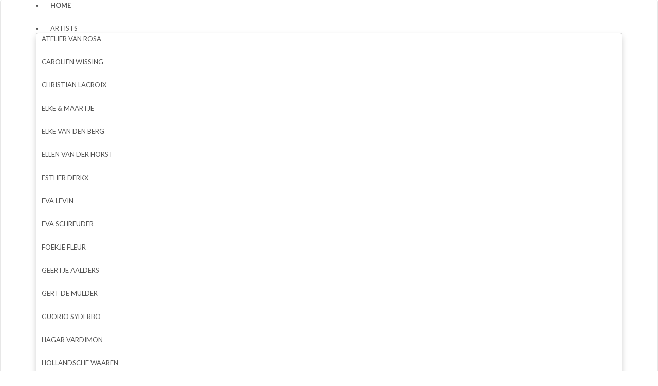

--- FILE ---
content_type: text/html;charset=UTF-8
request_url: https://www.studiodewinkel.nl/nieuwsbrief-producten/
body_size: 17795
content:
<!DOCTYPE html PUBLIC "-//W3C//DTD XHTML 1.0 Transitional//EN" "http://www.w3.org/TR/xhtml1/DTD/xhtml1-transitional.dtd">
<html class="no-js" lang="en" > <head><link rel="dns-prefetch" href="//static.mijnwinkel-api.nl" /><link rel="dns-prefetch" href="//fonts.googleapis.com" /><link rel="dns-prefetch" href="//plugin.myshop.com" /><link rel="dns-prefetch" href="//netdna.bootstrapcdn.com" /><link rel="dns-prefetch" href="//media.myshop.com" /><link rel="dns-prefetch" href="//media.mijnwinkel-api.nl" /><link rel="dns-prefetch" href="//static.mijnwinkel-api.nl" />
<link rel="canonical" href="https://www.studiodewinkel.nl/nieuwsbrief-producten/" /><meta http-equiv="content-language" content="nl" /> <link media="all" type="text/css" rel="stylesheet" href="https://myshop.s3-external-3.amazonaws.com/shop2606100.images.shoppingcartstyle.css" /><link media="all" type="text/css" rel="stylesheet" href="https://www.mijnwinkel.nl/skins/responsive_master/css/bolletje-resp.css" /><style> /* Started to hide the Shipping and handling charges Home delivery option */ #mypcl-delivery-type-settings-1-0 { display: none !important; } /* End to hide the Shipping and handling charges Home delivery option */</style> <meta http-equiv="content-type" content="text/html;UTF-8" /> <meta http-equiv="X-UA-Compatible" content="IE=edge,chrome=1" /> <title>Studiodewinkel.nl</title> <meta name="keywords" content="Artifort, Batucada, Bedtimeforbonzo, Berber Soepboer, Bloomming, By-Bar, Calafant, Chris Koens, Danielle Smits, Edgar van Riessen, Ellen van der Horst, Elsbeth Baarslag, Esther Derkx, Evelien Stamhuis, Fabian Seibert, Goods, Gutzz, Hartog &amp; Henneman, Hiek, Ineke Hans, Janske Megens, Joyce Lankhaar, Keecie, Kids on roof, Klaartje de Hartog, Klein en Sterk, Petra Reijeink, Koens&amp;Middelkoop, Kvadrat,Lama Concept, Lammers&amp;Lammers, Lenneke Wispelwey, leuke artikelen, Liesbet Milort, Lisette Alblas, Marloes Duyker, Mecky van den Brink, Merian van Rooijen, Mir on the moon, N2, Nicolette Brunkaus, Nieuw Amsterdam, Palau, Plint, Rozemarijn Verschoor, Saakje, Artifort, Sequoia, Susan Vos, Taro Gomi, Terralannoo, Thomas van Rongen, Ulrike Jurklies, Van Jansen, Lenneke Wispelwey, Lammers en Lammers, woonbeurs, Flavourites, Flavourites Live, Dutchdesign, Ontwerpduo, Soonsaloon, Wouter Groendijk, Judith in Wonderland, Zilverblauw, Mooigoed&amp;Acirc;" /> <meta name="description" content="Een webshop die leuke producten verkoopt die net even anders zijn. Studiodewinkel.nl richt zich op kunst&#44; mode&#44; wonen en kids. De producten zijn vaak gemaakt door jonge Nederlandse ontwerpers of door Nederlandse kunstenaars." /> <meta name="author" content="Studio de winkel" /> <meta name="google-site-verification" content="paaE1FFqWATlyv1D1MyogDt906rmoIne72CKW9gMgrE" /> <meta name="msvalidate.01" content="5545F1E995D922962135CAD5C7553A32" /> <meta content="width=device-width, initial-scale=1, maximum-scale=1, user-scalable=no" name="viewport" /> <link rel="shortcut icon" href="https://myshop.s3-external-3.amazonaws.com/shop2606100.images.hondjezw2.ico" /> <link type="text/css" rel="stylesheet" href="https://www.studiodewinkel.nl/nieuwsbrief-producten/page_0.css?v=18335" /> <link rel="stylesheet" href="/skins/responsive_master/css/bolletje-resp.css?v=18335" /> <link rel="stylesheet" href="//netdna.bootstrapcdn.com/bootstrap/3.1.1/css/bootstrap.min.css?v=18335" /> <link href="/skins/responsive_master/fonts/font-awesome.css?v=5" rel="stylesheet" /> <link type="text/css" rel="stylesheet" href="https://www.studiodewinkel.nl/nieuwsbrief-producten/page_0_theme.css?v=18335" /> <link type="text/css" rel="stylesheet" href="https://ajax.googleapis.com/ajax/libs/jqueryui/1.8.10/themes/base/jquery-ui.css?v=18335" /> <link rel="stylesheet" href="https://stackpath.bootstrapcdn.com/font-awesome/4.7.0/css/font-awesome.min.css?v=18335" /> <link href="/skins/myshop5/images/apple-touch-icon.png" rel="apple-touch-icon" /> <link href="/skins/myshop5/images/apple-touch-icon-72x72.png" rel="apple-touch-icon" sizes="72x72" /> <link href="/skins/myshop5/images/apple-touch-icon-114x114.png" rel="apple-touch-icon" sizes="114x114" /> <script src="https://ajax.googleapis.com/ajax/libs/jquery/1.8.1/jquery.min.js?v=18335"></script> <script async="async" src="https://ajax.googleapis.com/ajax/libs/jqueryui/1.8.0/jquery-ui.min.js?v=18335"></script> <script async="async" src="/skins/master/js/libs/modernizr.custom.58608.js?v=18335"></script> <script src="/skins/responsive_master/js/libs/bootstrap.min.js?v=24"></script> <link type="text/css" rel="stylesheet" href="https://static.mijnwinkel-api.nl/views/library/jquery/plugins/jquery.plugins.css?v=18335" /> <link rel="stylesheet" type="text/css" href="/skins/responsive_master/css/flexnav.css?v=18335" /> <link href="https://fonts.googleapis.com/css?family=Lato:400,700" rel="stylesheet" type="text/css" /> <script> function swapTab() {} function multiply() {} </script> <script async="async" src="https://www.googletagmanager.com/gtag/js?id=G-SQ28JKWVS1"></script> <script> window.dataLayer = window.dataLayer || []; function gtag(){dataLayer.push(arguments);} gtag('js', new Date()); gtag('config', 'G-SQ28JKWVS1'); </script> <link rel="stylesheet" type="text/css" href="https://static.mijnwinkel-api.nl/views/library/jquery/plugins/lightbox/css/lightbox.css"/><script type='text/javascript' src='https://static.mijnwinkel-api.nl/views/library/jquery/plugins/lightbox/js/lightbox.js' defer='defer'></script><script type='text/javascript' src='https://static.mijnwinkel-api.nl/views/library/lib_myshop.1.83.js'></script> <style type="text/css"> .myshp_list_pagination ul{ float:left; } .myshp_list_pagination, .myshp_list_pagination li, .myshp_list_navigation_button_next{ float: left; } .myshp_list_navigation_button_prev{ float:right; } .myshp_list_pagination li a, .myshp_list_pagination li span.myshp_list_pagination_item_separator, .myshp_list_navigation_button_next, .myshp_list_navigation_button_prev{ padding: 5px 10px; margin-left: 5px; display: inline-block; line-height: 12px; font-size: 12px; } .myshp_list_pagination li a, .myshp_list_navigation_button_next, .myshp_list_navigation_button_prev{ border: 1px solid #ccc; } .myshp_list_pagination_item_active{ font-weight:bold; } .myshp_poweredby { text-align: center; width: 100%; margin-bottom: 1.45em; } .myshp_list_navigation_button_next { margin-right:0; } .myshp_list_navigation{ float:none; clear: both; min-height: 11px; height:auto; padding: 9px 0 9px; } #myshp_info_footer{ line-height: 24px; } .myshp_list_navigation.myshp_list_navigation_bottom { margin-bottom: 0px; } </style> <style type="text/css"> .myshp_list_product_features, .myshp_list_product_image, .myshp_list_product_box, .myshp_list_product_box h3{ -moz-transition: all 0.2s; -webkit-transition: all 0.2s; transition: all 0.2s ease; } .myshp_list_row{ width:102%; } .myshp_list_product_box { border-color:#000000; } .myshp_list_product_box:hover { border-color:#000000; } .myshp_list_product { width:20%!important; padding-right:2%; padding-right:15px!important; margin-right: 0 !important; } .myshp_list_product_image a{ display:inline-block !important; max-width:100%; } .myshp_list_product:hover { } .myshp_list_product .myshp_list_product_image img { max-width:100px; ; /*width:100px; ;*/ } .myshp_list_product_features, .myshp_list_product_price { text-align:center; } #myshp_content_frame { myshop-width:content-width px; } </style>
<link rel="preload" href="https://cdn.shareaholic.net/assets/pub/shareaholic.js" as="script" /><meta name="shareaholic:site_id" content="87ef2067a3353eef2effe3396e344eb6" /><script data-cfasync="false" async='async' src="https://cdn.shareaholic.net/assets/pub/shareaholic.js"></script> <script type='text/javascript'>
(function(){var l=document.location;if(l&&-1==l.href.indexOf('https:'))document.location=l.href.replace('http:', 'https:')})();
</script></head> <body data-role="page" class="myshp_column_count_1 shp-theme-0"><div id="myshp-body"><a name="myshp-page-top"></a> <div class="navbar-fixed-top myshop_top_header"> <div class="container myshp_top_menu"> <div class="hidden-xs hidden-sm hidden-md myshp_slogan"> </div> <ul class="ace-nav list-inline myshp_top_menu__list"> <li> <ul role="navigation"> <li class="myshp_top_menu__item myshop_level1__li has-sub"> <a id="myshp_menuitem_quick_top0" href="https://www.studiodewinkel.nl/checkout/basket1/" title="> Naar je winkelmandje" class="myshp_top_menu__link">> Naar je winkelmandje</a> </li> <li class="myshp_top_menu__item myshop_level1__li has-sub"> <a id="myshp_menuitem_quick_top1" target="_blank" href="http://www.studiodewinkel.com/" title="EN" class="myshp_top_menu__link">EN</a> </li></ul> </li> <li> <div class="btn-group"> <span id="basket_value_inc_vat_subtotal">&euro; 0,00</span> <a type="button" class="btn-sm dropdown-toggle" data-toggle="dropdown"> <i class="icon-shopping-cart"> </i> </a> <div class="dropdown-menu pull-right text-left" id="top-cart"> <a class="myshp_side_basket__link" href="/checkout/basket1/"> <span class="myshp_side_basket__text">winkelwagen</span>&nbsp; <span id="basket_value_count" class="myshp_menu_basket_count myshp_side_basket__count">0</span> </a> </div></div> </li> </ul> </div> </div> <div class="navbar navbar-default" role="navigation"> <div class="container"> <ul style="display:none;" class="ace-nav list-inline myshp_top_menu__list myshp_top_menu" role="navigation"> <li class="myshp_top_menu__item myshop_level1__li has-sub"> <a id="myshp_menuitem_quick_top0" href="https://www.studiodewinkel.nl/checkout/basket1/" title="> Naar je winkelmandje" class="myshp_top_menu__link">> Naar je winkelmandje</a> </li> <li class="myshp_top_menu__item myshop_level1__li has-sub"> <a id="myshp_menuitem_quick_top1" target="_blank" href="http://www.studiodewinkel.com/" title="EN" class="myshp_top_menu__link">EN</a> </li></ul> <div class="navbar-header"> </div> <button type="button" class="navbar-toggle menu-button" data-toggle="collapse" data-target=".navbar-collapse"> <span class="sr-only">Toggle navigation</span> <span class="icon-bar"></span> <span class="icon-bar"></span> <span class="icon-bar"></span> </button> <nav> <ul class="flexnav" data-breakpoint="800"> <li class=""> <a class="myshp_tabOn" id="myshp_menuitem1" onclick="swapTab('myshp_menuitem1');" href="https://www.studiodewinkel.nl/">home</a> </li> <li class=""> <a class="myshp_tab" id="myshp_menuitem2" onclick="swapTab('myshp_menuitem2');" href="https://www.studiodewinkel.nl/">Artists</a> <ul> <li class=""> <a class="myshp_tab" id="myshp_menuitem3" onclick="swapTab('myshp_menuitem3');" target="_top" href="https://www.studiodewinkel.nl/atelier-van-rosa/">Atelier van Rosa</a> </li> <li class=""> <a class="myshp_tab" id="myshp_menuitem4" onclick="swapTab('myshp_menuitem4');" target="_top" href="https://www.studiodewinkel.nl/carolien-wissing/">Carolien Wissing</a> </li> <li class=""> <a class="myshp_tab" id="myshp_menuitem5" onclick="swapTab('myshp_menuitem5');" target="_top" href="https://www.studiodewinkel.nl/christian-lacroix/">Christian Lacroix</a> </li> <li class=""> <a class="myshp_tab" id="myshp_menuitem6" onclick="swapTab('myshp_menuitem6');" target="_top" href="https://www.studiodewinkel.nl/elke--and--maartje/">Elke & Maartje</a> </li> <li class=""> <a class="myshp_tab" id="myshp_menuitem7" onclick="swapTab('myshp_menuitem7');" target="_top" href="https://www.studiodewinkel.nl/elke-van-den-berg/">Elke van den Berg</a> </li> <li class=""> <a class="myshp_tab" id="myshp_menuitem8" onclick="swapTab('myshp_menuitem8');" target="_top" href="https://www.studiodewinkel.nl/ellen-van-der-horst/">Ellen van der Horst</a> </li> <li class=""> <a class="myshp_tab" id="myshp_menuitem9" onclick="swapTab('myshp_menuitem9');" target="_top" href="https://www.studiodewinkel.nl/esther-derkx/">Esther Derkx</a> </li> <li class=""> <a class="myshp_tab" id="myshp_menuitem10" onclick="swapTab('myshp_menuitem10');" target="_top" href="https://www.studiodewinkel.nl/eva-levin/">Eva Levin</a> </li> <li class=""> <a class="myshp_tab" id="myshp_menuitem11" onclick="swapTab('myshp_menuitem11');" target="_top" href="https://www.studiodewinkel.nl/eva-schreuder/">Eva Schreuder</a> </li> <li class=""> <a class="myshp_tab" id="myshp_menuitem12" onclick="swapTab('myshp_menuitem12');" target="_top" href="https://www.studiodewinkel.nl/foekje-fleur/">Foekje Fleur</a> </li> <li class=""> <a class="myshp_tab" id="myshp_menuitem13" onclick="swapTab('myshp_menuitem13');" target="_top" href="https://www.studiodewinkel.nl/geertje-aalders/">Geertje Aalders</a> </li> <li class=""> <a class="myshp_tab" id="myshp_menuitem14" onclick="swapTab('myshp_menuitem14');" target="_top" href="https://www.studiodewinkel.nl/gert-de-mulder/">Gert de Mulder</a> </li> <li class=""> <a class="myshp_tab" id="myshp_menuitem15" onclick="swapTab('myshp_menuitem15');" target="_top" href="https://www.studiodewinkel.nl/guorio-syderbo/">Guorio Syderbo</a> </li> <li class=""> <a class="myshp_tab" id="myshp_menuitem16" onclick="swapTab('myshp_menuitem16');" target="_top" href="https://www.studiodewinkel.nl/hagar-vardimon/">Hagar Vardimon</a> </li> <li class=""> <a class="myshp_tab" id="myshp_menuitem17" onclick="swapTab('myshp_menuitem17');" target="_top" href="https://www.studiodewinkel.nl/hollandsche-waaren/">Hollandsche Waaren</a> </li> <li class=""> <a class="myshp_tab" id="myshp_menuitem18" onclick="swapTab('myshp_menuitem18');" target="_top" href="https://www.studiodewinkel.nl/jurianne-matter/">Jurianne Matter</a> </li> <li class=""> <a class="myshp_tab" id="myshp_menuitem19" onclick="swapTab('myshp_menuitem19');" target="_top" href="https://www.studiodewinkel.nl/klaas-kuiken/">Klaas Kuiken</a> </li> <li class=""> <a class="myshp_tab" id="myshp_menuitem20" onclick="swapTab('myshp_menuitem20');" target="_top" href="https://www.studiodewinkel.nl/lee-baeyens/">Lee Baeyens</a> </li> <li class=""> <a class="myshp_tab" id="myshp_menuitem21" onclick="swapTab('myshp_menuitem21');" target="_top" href="https://www.studiodewinkel.nl/lenneke-wispelwey/">Lenneke Wispelwey</a> </li> <li class=""> <a class="myshp_tab" id="myshp_menuitem22" onclick="swapTab('myshp_menuitem22');" target="_top" href="https://www.studiodewinkel.nl/liesbet-milort/">Liesbet Milort</a> </li> <li class=""> <a class="myshp_tab" id="myshp_menuitem23" onclick="swapTab('myshp_menuitem23');" target="_top" href="https://www.studiodewinkel.nl/lise-lefebvre/">Lise Lefebvre</a> </li> <li class=""> <a class="myshp_tab" id="myshp_menuitem24" onclick="swapTab('myshp_menuitem24');" target="_top" href="https://www.studiodewinkel.nl/maartje-van-den-noort/">Maartje van den Noort</a> </li> <li class=""> <a class="myshp_tab" id="myshp_menuitem25" onclick="swapTab('myshp_menuitem25');" target="_top" href="https://www.studiodewinkel.nl/manita-kieft/">Manita Kieft</a> </li> <li class=""> <a class="myshp_tab" id="myshp_menuitem26" onclick="swapTab('myshp_menuitem26');" target="_top" href="https://www.studiodewinkel.nl/marcantonio-raimondi-melerba/">Marcantonio Raimondi Melerba</a> </li> <li class=""> <a class="myshp_tab" id="myshp_menuitem27" onclick="swapTab('myshp_menuitem27');" target="_top" href="https://www.studiodewinkel.nl/marga-van-oers/">Marga van Oers</a> </li> <li class=""> <a class="myshp_tab" id="myshp_menuitem28" onclick="swapTab('myshp_menuitem28');" target="_top" href="https://www.studiodewinkel.nl/marieke-peters/">Marieke Peters</a> </li> <li class=""> <a class="myshp_tab" id="myshp_menuitem29" onclick="swapTab('myshp_menuitem29');" target="_top" href="https://www.studiodewinkel.nl/marie-michielssen/">Marie Michielssen</a> </li> <li class=""> <a class="myshp_tab" id="myshp_menuitem30" onclick="swapTab('myshp_menuitem30');" target="_top" href="https://www.studiodewinkel.nl/marloes-duyker/">Marloes Duyker</a> </li> <li class=""> <a class="myshp_tab" id="myshp_menuitem31" onclick="swapTab('myshp_menuitem31');" target="_top" href="https://www.studiodewinkel.nl/martijntje-cornelia/">Martijntje Cornelia</a> </li> <li class=""> <a class="myshp_tab" id="myshp_menuitem32" onclick="swapTab('myshp_menuitem32');" target="_top" href="https://www.studiodewinkel.nl/myrte-de-zeeuw/">Myrte de Zeeuw</a> </li> <li class=""> <a class="myshp_tab" id="myshp_menuitem33" onclick="swapTab('myshp_menuitem33');" target="_top" href="https://www.studiodewinkel.nl/niek-peters/">Niek Peters</a> </li> <li class=""> <a class="myshp_tab" id="myshp_menuitem34" onclick="swapTab('myshp_menuitem34');" target="_top" href="https://www.studiodewinkel.nl/ontwerpduo/">Ontwerpduo</a> </li> <li class=""> <a class="myshp_tab" id="myshp_menuitem35" onclick="swapTab('myshp_menuitem35');" target="_top" href="https://www.studiodewinkel.nl/pepe-heykoop/">Pepe Heykoop</a> </li> <li class=""> <a class="myshp_tab" id="myshp_menuitem36" onclick="swapTab('myshp_menuitem36');" target="_top" href="https://www.studiodewinkel.nl/raeder/">Raeder</a> </li> <li class=""> <a class="myshp_tab" id="myshp_menuitem37" onclick="swapTab('myshp_menuitem37');" target="_top" href="https://www.studiodewinkel.nl/roosmarijn-knijnenburg/">Roosmarijn Knijnenburg</a> </li> <li class=""> <a class="myshp_tab" id="myshp_menuitem38" onclick="swapTab('myshp_menuitem38');" target="_top" href="https://www.studiodewinkel.nl/rosa-en-vieira/">Rosa en Vieira</a> </li> <li class=""> <a class="myshp_tab" id="myshp_menuitem39" onclick="swapTab('myshp_menuitem39');" target="_top" href="https://www.studiodewinkel.nl/royal-delft/">Royal Delft</a> </li> <li class=""> <a class="myshp_tab" id="myshp_menuitem40" onclick="swapTab('myshp_menuitem40');" target="_top" href="https://www.studiodewinkel.nl/serax/">Serax</a> </li> <li class=""> <a class="myshp_tab" id="myshp_menuitem41" onclick="swapTab('myshp_menuitem41');" target="_top" href="https://www.studiodewinkel.nl/storytiles/">Storytiles</a> </li> <li class=""> <a class="myshp_tab" id="myshp_menuitem42" onclick="swapTab('myshp_menuitem42');" target="_top" href="https://www.studiodewinkel.nl/studio-drift/">Studio Drift</a> </li> <li class=""> <a class="myshp_tab" id="myshp_menuitem43" onclick="swapTab('myshp_menuitem43');" target="_top" href="https://www.studiodewinkel.nl/studio-job/">Studio Job</a> </li> <li class=""> <a class="myshp_tab" id="myshp_menuitem44" onclick="swapTab('myshp_menuitem44');" target="_top" href="https://www.studiodewinkel.nl/studio-roof/">Studio Roof</a> </li> <li class=""> <a class="myshp_tab" id="myshp_menuitem45" onclick="swapTab('myshp_menuitem45');" target="_top" href="https://www.studiodewinkel.nl/toos-koopman/">Toos Koopman</a> </li> <li class=""> <a class="myshp_tab" id="myshp_menuitem46" onclick="swapTab('myshp_menuitem46');" target="_top" href="https://www.studiodewinkel.nl/ulrike-jurklies/">Ulrike Jurklies</a> </li> <li class=""> <a class="myshp_tab" id="myshp_menuitem47" onclick="swapTab('myshp_menuitem47');" target="_top" href="https://www.studiodewinkel.nl/veerle-de-vos/">Veerle de Vos</a> </li></ul> </li> <li class=""> <a class="myshp_tab" id="myshp_menuitem48" onclick="swapTab('myshp_menuitem48');" href="https://www.studiodewinkel.nl/">Cadeau</a> <ul> <li class=""> <a class="myshp_tab" id="myshp_menuitem49" onclick="swapTab('myshp_menuitem49');" target="_top" href="https://www.studiodewinkel.nl/cadeaubon/">Cadeaubon</a> </li> <li class=""> <a class="myshp_tab" id="myshp_menuitem50" onclick="swapTab('myshp_menuitem50');" target="_top" href="https://www.studiodewinkel.nl/tot-25/">tot &euro;25</a> </li> <li class=""> <a class="myshp_tab" id="myshp_menuitem51" onclick="swapTab('myshp_menuitem51');" target="_top" href="https://www.studiodewinkel.nl/25-tot-50/">&euro;25 tot &euro;50</a> </li> <li class=""> <a class="myshp_tab" id="myshp_menuitem52" onclick="swapTab('myshp_menuitem52');" target="_top" href="https://www.studiodewinkel.nl/50-tot-75/">&euro;50 tot &euro;75</a> </li> <li class=""> <a class="myshp_tab" id="myshp_menuitem53" onclick="swapTab('myshp_menuitem53');" target="_top" href="https://www.studiodewinkel.nl/75-en-meer/">&euro;75 en meer</a> </li> <li class=""> <a class="myshp_tab" id="myshp_menuitem54" onclick="swapTab('myshp_menuitem54');" href="https://www.studiodewinkel.nl/vvv-cadeaukaart/">VVV Cadeaukaart</a> </li></ul> </li> <li class=""> <a class="myshp_tab" id="myshp_menuitem55" onclick="swapTab('myshp_menuitem55');" target="_top" href="https://www.studiodewinkel.nl/blog/">Blog</a> </li> <li class=""> <a class="myshp_tab" id="myshp_menuitem56" onclick="swapTab('myshp_menuitem56');" href="https://www.studiodewinkel.nl/">Accessoires</a> <ul> <li class=""> <a class="myshp_tab" id="myshp_menuitem57" onclick="swapTab('myshp_menuitem57');" href="https://www.studiodewinkel.nl/">Materiaal</a> <ul> <li class=""> <a class="myshp_tab" id="myshp_menuitem58" onclick="swapTab('myshp_menuitem58');" target="_top" href="https://www.studiodewinkel.nl/papier/">Papier</a> </li> <li class=""> <a class="myshp_tab" id="myshp_menuitem59" onclick="swapTab('myshp_menuitem59');" target="_top" href="https://www.studiodewinkel.nl/porselein/">Porselein</a> </li> <li class=""> <a class="myshp_tab" id="myshp_menuitem60" onclick="swapTab('myshp_menuitem60');" target="_top" href="https://www.studiodewinkel.nl/hout/">Hout</a> </li> <li class=""> <a class="myshp_tab" id="myshp_menuitem61" onclick="swapTab('myshp_menuitem61');" target="_top" href="https://www.studiodewinkel.nl/kunsthars/">Kunsthars</a> </li> <li class=""> <a class="myshp_tab" id="myshp_menuitem62" onclick="swapTab('myshp_menuitem62');" target="_top" href="https://www.studiodewinkel.nl/metaal/">Metaal</a> </li> <li class=""> <a class="myshp_tab" id="myshp_menuitem63" onclick="swapTab('myshp_menuitem63');" target="_top" href="https://www.studiodewinkel.nl/textiel/">Textiel</a> </li> <li class=""> <a class="myshp_tab" id="myshp_menuitem64" onclick="swapTab('myshp_menuitem64');" target="_top" href="https://www.studiodewinkel.nl/beton/">Beton</a> </li> <li class=""> <a class="myshp_tab" id="myshp_menuitem65" onclick="swapTab('myshp_menuitem65');" target="_top" href="https://www.studiodewinkel.nl/glas/">Glas</a> </li> <li class=""> <a class="myshp_tab" id="myshp_menuitem66" onclick="swapTab('myshp_menuitem66');" target="_top" href="https://www.studiodewinkel.nl/goudkleurig/">Goudkleurig</a> </li></ul> </li> <li class=""> <a class="myshp_tab" id="myshp_menuitem58" onclick="swapTab('myshp_menuitem58');" target="_top" href="https://www.studiodewinkel.nl/aan-de-wand/">Aan de wand</a> </li> <li class=""> <a class="myshp_tab" id="myshp_menuitem59" onclick="swapTab('myshp_menuitem59');" target="_top" href="https://www.studiodewinkel.nl/bordenhanger/">Bordenhanger</a> </li> <li class=""> <a class="myshp_tab" id="myshp_menuitem60" onclick="swapTab('myshp_menuitem60');" target="_top" href="https://www.studiodewinkel.nl/diy/">DIY</a> </li> <li class=""> <a class="myshp_tab" id="myshp_menuitem61" onclick="swapTab('myshp_menuitem61');" target="_top" href="https://www.studiodewinkel.nl/kaarsen/">Kaarsen</a> </li> <li class=""> <a class="myshp_tab" id="myshp_menuitem62" onclick="swapTab('myshp_menuitem62');" target="_top" href="https://www.studiodewinkel.nl/kaarten/">Kaarten</a> </li> <li class=""> <a class="myshp_tab" id="myshp_menuitem63" onclick="swapTab('myshp_menuitem63');" target="_top" href="https://www.studiodewinkel.nl/kandelaars/">Kandelaars</a> </li> <li class=""> <a class="myshp_tab" id="myshp_menuitem64" onclick="swapTab('myshp_menuitem64');" target="_top" href="https://www.studiodewinkel.nl/kasten/">Kasten</a> </li> <li class=""> <a class="myshp_tab" id="myshp_menuitem65" onclick="swapTab('myshp_menuitem65');" target="_top" href="https://www.studiodewinkel.nl/klok/">Klok</a> </li> <li class=""> <a class="myshp_tab" id="myshp_menuitem66" onclick="swapTab('myshp_menuitem66');" target="_top" href="https://www.studiodewinkel.nl/kunstwerken/">Kunstwerken</a> </li> <li class=""> <a class="myshp_tab" id="myshp_menuitem67" onclick="swapTab('myshp_menuitem67');" target="_top" href="https://www.studiodewinkel.nl/lampen/">Lampen</a> </li> <li class=""> <a class="myshp_tab" id="myshp_menuitem68" onclick="swapTab('myshp_menuitem68');" target="_top" href="https://www.studiodewinkel.nl/mangakunst/">Mangakunst</a> </li> <li class=""> <a class="myshp_tab" id="myshp_menuitem69" onclick="swapTab('myshp_menuitem69');" target="_top" href="https://www.studiodewinkel.nl/object/">Object</a> </li> <li class=""> <a class="myshp_tab" id="myshp_menuitem70" onclick="swapTab('myshp_menuitem70');" target="_top" href="https://www.studiodewinkel.nl/other/">Other</a> </li> <li class=""> <a class="myshp_tab" id="myshp_menuitem71" onclick="swapTab('myshp_menuitem71');" target="_top" href="https://www.studiodewinkel.nl/posters/">Posters</a> </li> <li class=""> <a class="myshp_tab" id="myshp_menuitem72" onclick="swapTab('myshp_menuitem72');" target="_top" href="https://www.studiodewinkel.nl/servies/">Servies</a> </li> <li class=""> <a class="myshp_tab" id="myshp_menuitem73" onclick="swapTab('myshp_menuitem73');" target="_top" href="https://www.studiodewinkel.nl/stationary/">Stationary</a> </li> <li class=""> <a class="myshp_tab" id="myshp_menuitem74" onclick="swapTab('myshp_menuitem74');" target="_top" href="https://www.studiodewinkel.nl/stolpen/">Stolpen</a> </li> <li class=""> <a class="myshp_tab" id="myshp_menuitem75" onclick="swapTab('myshp_menuitem75');" target="_top" href="https://www.studiodewinkel.nl/tafels/">Tafels</a> </li> <li class=""> <a class="myshp_tab" id="myshp_menuitem76" onclick="swapTab('myshp_menuitem76');" target="_top" href="https://www.studiodewinkel.nl/tassen/">Tassen</a> </li> <li class=""> <a class="myshp_tab" id="myshp_menuitem77" onclick="swapTab('myshp_menuitem77');" target="_top" href="https://www.studiodewinkel.nl/theedoek/">Theedoek</a> </li> <li class=""> <a class="myshp_tab" id="myshp_menuitem78" onclick="swapTab('myshp_menuitem78');" target="_top" href="https://www.studiodewinkel.nl/theepotten/">Theepotten</a> </li> <li class=""> <a class="myshp_tab" id="myshp_menuitem79" onclick="swapTab('myshp_menuitem79');" target="_top" href="https://www.studiodewinkel.nl/vazen/">Vazen</a> </li> <li class=""> <a class="myshp_tab" id="myshp_menuitem80" onclick="swapTab('myshp_menuitem80');" target="_top" href="https://www.studiodewinkel.nl/vogel/">Vogel</a> </li></ul> </li> <li class=""> <a class="myshp_tab" id="myshp_menuitem81" onclick="swapTab('myshp_menuitem81');" href="https://www.studiodewinkel.nl/contact/">Contact</a> </li> <li class="nlvlag"> <a class="myshp_tab" id="myshp_menuitem82" onclick="swapTab('myshp_menuitem82');" target="_top" href="https://www.studiodewinkel.nl/">NL</a> </li> <li class="envlag"> <a class="myshp_tab" id="myshp_menuitem83" onclick="swapTab('myshp_menuitem83');" target="_top" href="http://www.studiodewinkel.com/">EN</a> </li></ul> </nav> <a class="logo" style="width:350px; display:block;height:50px;" data-ajax="false" href="http://www.studiodewinkel.nl/"><img title="Logo" alt="Logo" src="https://myshop.s3-external-3.amazonaws.com/shop2606100.images.header-logo.png"></img></a> <div class="myshp_side_basket myshp_block widget-box" style="display:none;"> <div class="myshp_box myshp_side_basket__box widget-body"> <div class="widget-main"> <a class="myshp_side_basket__link" href="/checkout/basket1/"> </a> <span class="total_bask" id="basket_value_inc_vat_subtotal">&euro; 0,00</span> <div> <span id="basket_value_count" class="myshp_menu_basket_count myshp_side_basket__count">0</span> producten </div> </div> </div></div> <div class="top_search" style="display:none"> </div> </div> <div class="menu container"> <ul class="navi"> <li><a href="/kunst/" class="kunst"><span>Kunst</span></a></li> <li><a href="/wonen/" class="wonen"><span>Wonen</span></a></li> <li><a href="/mode/" class="mode"><span>Mode</span></a></li> <li><a href="/specials/" class="kids"><span>Specials</span></a></li> <li><a href="/sale/" class="sale"><span>Sale</span></a></li> </ul> </div> </div> <div class="container main_container"> <div class="row"> <div class="col-sm-12 col-md-9 mbot20 myshp_col myshp_col2" id="myshp_customcatalog"> <div role="main" class="content"> <div class="myshp_block myshp_block_editor"><div class="myshp_box"><span style="color:#EE82EE;"><span style="font-size:14px;"><strong><span style="font-size:16px;">Designs uit onze nieuwste nieuwsbrief !</span></strong></span></span><span style="color:#808080;"><span style="font-size:14px;"><strong>&nbsp;</strong></span></span></div></div><form name="data" method="get" action="/nieuwsbrief-producten/p-1/" autocomplete="off" onsubmit="javascript:return false;"><input type="hidden" value="-45343F80B67D0A23F1D20340C9956C5FB0B31320" name="pk" /><input type="hidden" value="" name="pid" /><input type="hidden" value="" name="cp" /><input type="hidden" value="&#47;nieuwsbrief-producten&#47;p-1&#47;" name="ifs" /><input type="hidden" value="" name="_sort" /><input type="hidden" value="" name="_sort_order" /><input type="hidden" value="" name="a" /><input type="hidden" value="" name="id" /><input type="hidden" value="" name="i" /><input type="hidden" value="27" name="cid" /><input type="hidden" value="2606100" name="vid" /><input type="hidden" value="" name="fid" /><input type="hidden" value="" name="mpid" /><input type="hidden" value="1" name="stc" /><input type="hidden" value="1" name="supid" /><input type="hidden" value="" name="favid" /><input type="hidden" value="&#47;shop2606100&#47;rpc;jsessionid&#61;BDA180D51B27DACED0BBECF7162C742C" name="url_rpc" /><input type="hidden" value="&#47;nieuwsbrief-producten&#47;p-1&#47;" name="this" /><input type="hidden" value="nl" name="_lang" /><input type="hidden" value="" name="_globalsearch" /><input type="hidden" value="" name="si" /><input type="hidden" value="100" name="_rows" /><input type="hidden" value="" name="c" /><input type="hidden" value="1" name="m" /><input type="hidden" value="0" name="p" /><input type="hidden" value="" name="o" /><input type="hidden" value="https&#58;&#47;&#47;www.studiodewinkel.nl&#47;checkout&#47;placeorder1" name="url_order_page" /><input type="hidden" value="" name="xy" /><table width="100%" style="float: left;"><tr><td><div class="myshp_info_search_block myshp_info_search_quick"><fieldset><table width="100%"><tr><td><label>Alle artikelen</label></td><td><input name="myshp_search_field_globalsearch" id="myshp_globalsearch" value="" onkeypress="myshop('no').keypress(arguments[0],myshop('no').action,false,'globalsearch')"/></td><td><a class="myshp_button myshp_button_search" data-role="button" data-mini="true" data-icon="search" data-iconpos="right" onclick="myshop('yes').action('globalsearch')"><span>zoek</span></a></td></tr></table></fieldset><div class="clear"> </div> </div></td></tr></table><div class="clear">&nbsp;</div><div class="myshp_list" itemscope itemtype="http://schema.org/ItemList"> <div class="myshp_list_row"> <div class="myshp_list_product" itemprop="itemListElement" itemscope itemtype="http://schema.org/Product"><div class="myshp_list_product_box"><div class="headingshowmobile"><h3 class="myshp_list_product_title"><a href="/nieuwsbrief-producten/KLM055.html" onclick="return myshop(true).ssp().c(this).l('/nieuwsbrief-producten/KLM055.html').a('goto'),false;"><span id="id.0.27.1.A">Biggetje kunstwerk</span></a></h3> </div><div class="myshp_list_product_details"><div class="myshp_list_product_image_box myshp_list_product_image"><a href="/nieuwsbrief-producten/KLM055.html" onclick="return myshop(true).ssp().c(this).l('/nieuwsbrief-producten/KLM055.html').a('goto'),false;"><img src="https://myshop.s3-external-3.amazonaws.com/shop2606100.pictures.big_liesbetmilort_studiodewinkel.jpg" alt="Biggetje kunstwerk" id="id.0.27.1.X:13"/></a> </div><div class="headinghidemobile"><h3 class="myshp_list_product_title"><a href="/nieuwsbrief-producten/KLM055.html" onclick="return myshop(true).ssp().c(this).l('/nieuwsbrief-producten/KLM055.html').a('goto'),false;"><span id="id.0.27.1.A">Biggetje kunstwerk</span></a></h3> </div><div class="myshp_list_product_features myshp_list_product_body"><span class="myshp_list_product_value" id="id.0.27.1.Q:value">Liesbet Milort</span><span class="clear myshp_list_product_break"> </span><span class="clear myshp_list_product_break"> </span> </div> </div><div class="myshp_list_product_price" itemprop="offerDetails" itemscope itemtype="http://data-vocabulary.org/Offer"><meta itemprop="priceCurrency" id="id.0.27.1.A id.0.27.1.B id.0.27.1.C id.0.27.1.D id.0.27.1.E id.0.27.1.F id.0.27.1.G id.0.27.1.H id.0.27.1.I id.0.27.1.J id.0.27.1.K id.0.27.1.L id.0.27.1.M id.0.27.1.N id.0.27.1.O id.0.27.1.P id.0.27.1.Q id.0.27.1.R id.0.27.1.S id.0.27.1.T id.0.27.1.U id.0.27.1.V id.0.27.1.W id.0.27.1.X id.0.27.1.Y id.0.27.1.Z id.0.27.1.1A id.0.27.1.1B id.0.27.1.1C id.0.27.1.1D id.0.27.1.1E id.0.27.1.1F id.0.27.1.1L id.0.27.1.1G id.0.27.1.1H id.0.27.1.1I id.0.27.1.1J id.0.27.1.1K id.0.27.1.1M id.0.27.1.1N id.0.27.1.1O id.0.27.1.1P id.0.27.1.1Q id.0.27.1.1R:17" content="EUR">&euro;</meta>&nbsp;<span id="id.0.27.1.A id.0.27.1.B id.0.27.1.C id.0.27.1.D id.0.27.1.E id.0.27.1.F id.0.27.1.G id.0.27.1.H id.0.27.1.I id.0.27.1.J id.0.27.1.K id.0.27.1.L id.0.27.1.M id.0.27.1.N id.0.27.1.O id.0.27.1.P id.0.27.1.Q id.0.27.1.R id.0.27.1.S id.0.27.1.T id.0.27.1.U id.0.27.1.V id.0.27.1.W id.0.27.1.X id.0.27.1.Y id.0.27.1.Z id.0.27.1.1A id.0.27.1.1B id.0.27.1.1C id.0.27.1.1D id.0.27.1.1E id.0.27.1.1F id.0.27.1.1L id.0.27.1.1G id.0.27.1.1H id.0.27.1.1I id.0.27.1.1J id.0.27.1.1K id.0.27.1.1M id.0.27.1.1N id.0.27.1.1O id.0.27.1.1P id.0.27.1.1Q id.0.27.1.1R:18">175,00</span> </div><div class="myshp_control_buttons"> </div><div class="clear"> </div> </div> </div><div class="myshp_list_product" itemprop="itemListElement" itemscope itemtype="http://schema.org/Product"><div class="myshp_list_product_box"><div class="headingshowmobile"><h3 class="myshp_list_product_title"><a href="/nieuwsbrief-producten/KLM056.html" onclick="return myshop(true).ssp().c(this).l('/nieuwsbrief-producten/KLM056.html').a('goto'),false;"><span id="id.1.27.2.A">Pussycat kunstwerk</span></a></h3> </div><div class="myshp_list_product_details"><div class="myshp_list_product_image_box myshp_list_product_image"><a href="/nieuwsbrief-producten/KLM056.html" onclick="return myshop(true).ssp().c(this).l('/nieuwsbrief-producten/KLM056.html').a('goto'),false;"><img src="https://myshop.s3-external-3.amazonaws.com/shop2606100.pictures.catbright_liesbetmilort_studiodewinkel.jpg" alt="Pussycat kunstwerk" id="id.1.27.2.X:23"/></a> </div><div class="headinghidemobile"><h3 class="myshp_list_product_title"><a href="/nieuwsbrief-producten/KLM056.html" onclick="return myshop(true).ssp().c(this).l('/nieuwsbrief-producten/KLM056.html').a('goto'),false;"><span id="id.1.27.2.A">Pussycat kunstwerk</span></a></h3> </div><div class="myshp_list_product_features myshp_list_product_body"><span class="myshp_list_product_value" id="id.1.27.2.Q:value">Liesbet Milort</span><span class="clear myshp_list_product_break"> </span><span class="clear myshp_list_product_break"> </span> </div> </div><div class="myshp_list_product_price" itemprop="offerDetails" itemscope itemtype="http://data-vocabulary.org/Offer"><meta itemprop="priceCurrency" id="id.1.27.2.A id.1.27.2.B id.1.27.2.C id.1.27.2.D id.1.27.2.E id.1.27.2.F id.1.27.2.G id.1.27.2.H id.1.27.2.I id.1.27.2.J id.1.27.2.K id.1.27.2.L id.1.27.2.M id.1.27.2.N id.1.27.2.O id.1.27.2.P id.1.27.2.Q id.1.27.2.R id.1.27.2.S id.1.27.2.T id.1.27.2.U id.1.27.2.V id.1.27.2.W id.1.27.2.X id.1.27.2.Y id.1.27.2.Z id.1.27.2.1A id.1.27.2.1B id.1.27.2.1C id.1.27.2.1D id.1.27.2.1E id.1.27.2.1F id.1.27.2.1L id.1.27.2.1G id.1.27.2.1H id.1.27.2.1I id.1.27.2.1J id.1.27.2.1K id.1.27.2.1M id.1.27.2.1N id.1.27.2.1O id.1.27.2.1P id.1.27.2.1Q id.1.27.2.1R:27" content="EUR">&euro;</meta>&nbsp;<span id="id.1.27.2.A id.1.27.2.B id.1.27.2.C id.1.27.2.D id.1.27.2.E id.1.27.2.F id.1.27.2.G id.1.27.2.H id.1.27.2.I id.1.27.2.J id.1.27.2.K id.1.27.2.L id.1.27.2.M id.1.27.2.N id.1.27.2.O id.1.27.2.P id.1.27.2.Q id.1.27.2.R id.1.27.2.S id.1.27.2.T id.1.27.2.U id.1.27.2.V id.1.27.2.W id.1.27.2.X id.1.27.2.Y id.1.27.2.Z id.1.27.2.1A id.1.27.2.1B id.1.27.2.1C id.1.27.2.1D id.1.27.2.1E id.1.27.2.1F id.1.27.2.1L id.1.27.2.1G id.1.27.2.1H id.1.27.2.1I id.1.27.2.1J id.1.27.2.1K id.1.27.2.1M id.1.27.2.1N id.1.27.2.1O id.1.27.2.1P id.1.27.2.1Q id.1.27.2.1R:28">175,00</span> </div><div class="myshp_control_buttons"> </div><div class="clear"> </div> </div> </div><div class="myshp_list_product" itemprop="itemListElement" itemscope itemtype="http://schema.org/Product"><div class="myshp_list_product_box"><div class="headingshowmobile"><h3 class="myshp_list_product_title"><a href="/nieuwsbrief-producten/KLM057.html" onclick="return myshop(true).ssp().c(this).l('/nieuwsbrief-producten/KLM057.html').a('goto'),false;"><span id="id.2.27.3.A">Happy rabbit kunstwerk</span></a></h3> </div><div class="myshp_list_product_details"><div class="myshp_list_product_image_box myshp_list_product_image"><a href="/nieuwsbrief-producten/KLM057.html" onclick="return myshop(true).ssp().c(this).l('/nieuwsbrief-producten/KLM057.html').a('goto'),false;"><img src="https://myshop.s3-external-3.amazonaws.com/shop2606100.pictures.haas_liesbetmilort_studiodewinkel.jpg" alt="Happy rabbit kunstwerk" id="id.2.27.3.X:33"/></a> </div><div class="headinghidemobile"><h3 class="myshp_list_product_title"><a href="/nieuwsbrief-producten/KLM057.html" onclick="return myshop(true).ssp().c(this).l('/nieuwsbrief-producten/KLM057.html').a('goto'),false;"><span id="id.2.27.3.A">Happy rabbit kunstwerk</span></a></h3> </div><div class="myshp_list_product_features myshp_list_product_body"><span class="myshp_list_product_value" id="id.2.27.3.Q:value">Liesbet Milort</span><span class="clear myshp_list_product_break"> </span><span class="clear myshp_list_product_break"> </span> </div> </div><div class="myshp_list_product_price" itemprop="offerDetails" itemscope itemtype="http://data-vocabulary.org/Offer"><meta itemprop="priceCurrency" id="id.2.27.3.A id.2.27.3.B id.2.27.3.C id.2.27.3.D id.2.27.3.E id.2.27.3.F id.2.27.3.G id.2.27.3.H id.2.27.3.I id.2.27.3.J id.2.27.3.K id.2.27.3.L id.2.27.3.M id.2.27.3.N id.2.27.3.O id.2.27.3.P id.2.27.3.Q id.2.27.3.R id.2.27.3.S id.2.27.3.T id.2.27.3.U id.2.27.3.V id.2.27.3.W id.2.27.3.X id.2.27.3.Y id.2.27.3.Z id.2.27.3.1A id.2.27.3.1B id.2.27.3.1C id.2.27.3.1D id.2.27.3.1E id.2.27.3.1F id.2.27.3.1L id.2.27.3.1G id.2.27.3.1H id.2.27.3.1I id.2.27.3.1J id.2.27.3.1K id.2.27.3.1M id.2.27.3.1N id.2.27.3.1O id.2.27.3.1P id.2.27.3.1Q id.2.27.3.1R:37" content="EUR">&euro;</meta>&nbsp;<span id="id.2.27.3.A id.2.27.3.B id.2.27.3.C id.2.27.3.D id.2.27.3.E id.2.27.3.F id.2.27.3.G id.2.27.3.H id.2.27.3.I id.2.27.3.J id.2.27.3.K id.2.27.3.L id.2.27.3.M id.2.27.3.N id.2.27.3.O id.2.27.3.P id.2.27.3.Q id.2.27.3.R id.2.27.3.S id.2.27.3.T id.2.27.3.U id.2.27.3.V id.2.27.3.W id.2.27.3.X id.2.27.3.Y id.2.27.3.Z id.2.27.3.1A id.2.27.3.1B id.2.27.3.1C id.2.27.3.1D id.2.27.3.1E id.2.27.3.1F id.2.27.3.1L id.2.27.3.1G id.2.27.3.1H id.2.27.3.1I id.2.27.3.1J id.2.27.3.1K id.2.27.3.1M id.2.27.3.1N id.2.27.3.1O id.2.27.3.1P id.2.27.3.1Q id.2.27.3.1R:38">195,00</span> </div><div class="myshp_control_buttons"> </div><div class="clear"> </div> </div> </div><div class="myshp_list_product" itemprop="itemListElement" itemscope itemtype="http://schema.org/Product"><div class="myshp_list_product_box"><div class="headingshowmobile"><h3 class="myshp_list_product_title"><a href="/nieuwsbrief-producten/KLM059.html" onclick="return myshop(true).ssp().c(this).l('/nieuwsbrief-producten/KLM059.html').a('goto'),false;"><span id="id.3.27.4.A">Vosje kunstwerk</span></a></h3> </div><div class="myshp_list_product_details"><div class="myshp_list_product_image_box myshp_list_product_image"><a href="/nieuwsbrief-producten/KLM059.html" onclick="return myshop(true).ssp().c(this).l('/nieuwsbrief-producten/KLM059.html').a('goto'),false;"><img src="https://myshop.s3-external-3.amazonaws.com/shop2606100.pictures.vos_liesbetmilort_studiodewinkel.jpg" alt="Vosje kunstwerk" id="id.3.27.4.X:43"/></a> </div><div class="headinghidemobile"><h3 class="myshp_list_product_title"><a href="/nieuwsbrief-producten/KLM059.html" onclick="return myshop(true).ssp().c(this).l('/nieuwsbrief-producten/KLM059.html').a('goto'),false;"><span id="id.3.27.4.A">Vosje kunstwerk</span></a></h3> </div><div class="myshp_list_product_features myshp_list_product_body"><span class="myshp_list_product_value" id="id.3.27.4.Q:value">Liesbet Milort</span><span class="clear myshp_list_product_break"> </span><span class="clear myshp_list_product_break"> </span> </div> </div><div class="myshp_list_product_price" itemprop="offerDetails" itemscope itemtype="http://data-vocabulary.org/Offer"><meta itemprop="priceCurrency" id="id.3.27.4.A id.3.27.4.B id.3.27.4.C id.3.27.4.D id.3.27.4.E id.3.27.4.F id.3.27.4.G id.3.27.4.H id.3.27.4.I id.3.27.4.J id.3.27.4.K id.3.27.4.L id.3.27.4.M id.3.27.4.N id.3.27.4.O id.3.27.4.P id.3.27.4.Q id.3.27.4.R id.3.27.4.S id.3.27.4.T id.3.27.4.U id.3.27.4.V id.3.27.4.W id.3.27.4.X id.3.27.4.Y id.3.27.4.Z id.3.27.4.1A id.3.27.4.1B id.3.27.4.1C id.3.27.4.1D id.3.27.4.1E id.3.27.4.1F id.3.27.4.1L id.3.27.4.1G id.3.27.4.1H id.3.27.4.1I id.3.27.4.1J id.3.27.4.1K id.3.27.4.1M id.3.27.4.1N id.3.27.4.1O id.3.27.4.1P id.3.27.4.1Q id.3.27.4.1R:47" content="EUR">&euro;</meta>&nbsp;<span id="id.3.27.4.A id.3.27.4.B id.3.27.4.C id.3.27.4.D id.3.27.4.E id.3.27.4.F id.3.27.4.G id.3.27.4.H id.3.27.4.I id.3.27.4.J id.3.27.4.K id.3.27.4.L id.3.27.4.M id.3.27.4.N id.3.27.4.O id.3.27.4.P id.3.27.4.Q id.3.27.4.R id.3.27.4.S id.3.27.4.T id.3.27.4.U id.3.27.4.V id.3.27.4.W id.3.27.4.X id.3.27.4.Y id.3.27.4.Z id.3.27.4.1A id.3.27.4.1B id.3.27.4.1C id.3.27.4.1D id.3.27.4.1E id.3.27.4.1F id.3.27.4.1L id.3.27.4.1G id.3.27.4.1H id.3.27.4.1I id.3.27.4.1J id.3.27.4.1K id.3.27.4.1M id.3.27.4.1N id.3.27.4.1O id.3.27.4.1P id.3.27.4.1Q id.3.27.4.1R:48">195,00</span> </div><div class="myshp_control_buttons"> </div><div class="clear"> </div> </div> </div><div class="myshp_list_product" itemprop="itemListElement" itemscope itemtype="http://schema.org/Product"><div class="myshp_list_product_box"><div class="headingshowmobile"><h3 class="myshp_list_product_title"><a href="/nieuwsbrief-producten/KLM058.html" onclick="return myshop(true).ssp().c(this).l('/nieuwsbrief-producten/KLM058.html').a('goto'),false;"><span id="id.4.27.5.A">Summerwoods kunstwerk</span></a></h3> </div><div class="myshp_list_product_details"><div class="myshp_list_product_image_box myshp_list_product_image"><a href="/nieuwsbrief-producten/KLM058.html" onclick="return myshop(true).ssp().c(this).l('/nieuwsbrief-producten/KLM058.html').a('goto'),false;"><img src="https://myshop.s3-external-3.amazonaws.com/shop2606100.pictures.summerwoods_liesbetmilort_studiodewinkel.jpg" alt="Summerwoods kunstwerk" id="id.4.27.5.X:53"/></a> </div><div class="headinghidemobile"><h3 class="myshp_list_product_title"><a href="/nieuwsbrief-producten/KLM058.html" onclick="return myshop(true).ssp().c(this).l('/nieuwsbrief-producten/KLM058.html').a('goto'),false;"><span id="id.4.27.5.A">Summerwoods kunstwerk</span></a></h3> </div><div class="myshp_list_product_features myshp_list_product_body"><span class="myshp_list_product_value" id="id.4.27.5.Q:value">Liesbet Milort</span><span class="clear myshp_list_product_break"> </span><span class="clear myshp_list_product_break"> </span> </div> </div><div class="myshp_list_product_price" itemprop="offerDetails" itemscope itemtype="http://data-vocabulary.org/Offer"><meta itemprop="priceCurrency" id="id.4.27.5.A id.4.27.5.B id.4.27.5.C id.4.27.5.D id.4.27.5.E id.4.27.5.F id.4.27.5.G id.4.27.5.H id.4.27.5.I id.4.27.5.J id.4.27.5.K id.4.27.5.L id.4.27.5.M id.4.27.5.N id.4.27.5.O id.4.27.5.P id.4.27.5.Q id.4.27.5.R id.4.27.5.S id.4.27.5.T id.4.27.5.U id.4.27.5.V id.4.27.5.W id.4.27.5.X id.4.27.5.Y id.4.27.5.Z id.4.27.5.1A id.4.27.5.1B id.4.27.5.1C id.4.27.5.1D id.4.27.5.1E id.4.27.5.1F id.4.27.5.1L id.4.27.5.1G id.4.27.5.1H id.4.27.5.1I id.4.27.5.1J id.4.27.5.1K id.4.27.5.1M id.4.27.5.1N id.4.27.5.1O id.4.27.5.1P id.4.27.5.1Q id.4.27.5.1R:57" content="EUR">&euro;</meta>&nbsp;<span id="id.4.27.5.A id.4.27.5.B id.4.27.5.C id.4.27.5.D id.4.27.5.E id.4.27.5.F id.4.27.5.G id.4.27.5.H id.4.27.5.I id.4.27.5.J id.4.27.5.K id.4.27.5.L id.4.27.5.M id.4.27.5.N id.4.27.5.O id.4.27.5.P id.4.27.5.Q id.4.27.5.R id.4.27.5.S id.4.27.5.T id.4.27.5.U id.4.27.5.V id.4.27.5.W id.4.27.5.X id.4.27.5.Y id.4.27.5.Z id.4.27.5.1A id.4.27.5.1B id.4.27.5.1C id.4.27.5.1D id.4.27.5.1E id.4.27.5.1F id.4.27.5.1L id.4.27.5.1G id.4.27.5.1H id.4.27.5.1I id.4.27.5.1J id.4.27.5.1K id.4.27.5.1M id.4.27.5.1N id.4.27.5.1O id.4.27.5.1P id.4.27.5.1Q id.4.27.5.1R:58">650,00</span> </div><div class="myshp_control_buttons"> </div><div class="clear"> </div> </div> </div> </div> <div class="myshp_list_row"> <div class="myshp_list_product" itemprop="itemListElement" itemscope itemtype="http://schema.org/Product"><div class="myshp_list_product_box"><div class="headingshowmobile"><h3 class="myshp_list_product_title"><a href="/nieuwsbrief-producten/KLM060.html" onclick="return myshop(true).ssp().c(this).l('/nieuwsbrief-producten/KLM060.html').a('goto'),false;"><span id="id.5.27.6.A">Walk in the woods kunstwerk</span></a></h3> </div><div class="myshp_list_product_details"><div class="myshp_list_product_image_box myshp_list_product_image"><a href="/nieuwsbrief-producten/KLM060.html" onclick="return myshop(true).ssp().c(this).l('/nieuwsbrief-producten/KLM060.html').a('goto'),false;"><img src="https://myshop.s3-external-3.amazonaws.com/shop2606100.pictures.walkinthewoods_liesbetmilort_studiodewinkel.jpg" alt="Walk in the woods kunstwerk" id="id.5.27.6.X:63"/></a> </div><div class="headinghidemobile"><h3 class="myshp_list_product_title"><a href="/nieuwsbrief-producten/KLM060.html" onclick="return myshop(true).ssp().c(this).l('/nieuwsbrief-producten/KLM060.html').a('goto'),false;"><span id="id.5.27.6.A">Walk in the woods kunstwerk</span></a></h3> </div><div class="myshp_list_product_features myshp_list_product_body"><span class="myshp_list_product_value" id="id.5.27.6.Q:value">Liesbet Milort</span><span class="clear myshp_list_product_break"> </span><span class="clear myshp_list_product_break"> </span> </div> </div><div class="myshp_list_product_price" itemprop="offerDetails" itemscope itemtype="http://data-vocabulary.org/Offer"><meta itemprop="priceCurrency" id="id.5.27.6.A id.5.27.6.B id.5.27.6.C id.5.27.6.D id.5.27.6.E id.5.27.6.F id.5.27.6.G id.5.27.6.H id.5.27.6.I id.5.27.6.J id.5.27.6.K id.5.27.6.L id.5.27.6.M id.5.27.6.N id.5.27.6.O id.5.27.6.P id.5.27.6.Q id.5.27.6.R id.5.27.6.S id.5.27.6.T id.5.27.6.U id.5.27.6.V id.5.27.6.W id.5.27.6.X id.5.27.6.Y id.5.27.6.Z id.5.27.6.1A id.5.27.6.1B id.5.27.6.1C id.5.27.6.1D id.5.27.6.1E id.5.27.6.1F id.5.27.6.1L id.5.27.6.1G id.5.27.6.1H id.5.27.6.1I id.5.27.6.1J id.5.27.6.1K id.5.27.6.1M id.5.27.6.1N id.5.27.6.1O id.5.27.6.1P id.5.27.6.1Q id.5.27.6.1R:67" content="EUR">&euro;</meta>&nbsp;<span id="id.5.27.6.A id.5.27.6.B id.5.27.6.C id.5.27.6.D id.5.27.6.E id.5.27.6.F id.5.27.6.G id.5.27.6.H id.5.27.6.I id.5.27.6.J id.5.27.6.K id.5.27.6.L id.5.27.6.M id.5.27.6.N id.5.27.6.O id.5.27.6.P id.5.27.6.Q id.5.27.6.R id.5.27.6.S id.5.27.6.T id.5.27.6.U id.5.27.6.V id.5.27.6.W id.5.27.6.X id.5.27.6.Y id.5.27.6.Z id.5.27.6.1A id.5.27.6.1B id.5.27.6.1C id.5.27.6.1D id.5.27.6.1E id.5.27.6.1F id.5.27.6.1L id.5.27.6.1G id.5.27.6.1H id.5.27.6.1I id.5.27.6.1J id.5.27.6.1K id.5.27.6.1M id.5.27.6.1N id.5.27.6.1O id.5.27.6.1P id.5.27.6.1Q id.5.27.6.1R:68">250,00</span> </div><div class="myshp_control_buttons"> </div><div class="clear"> </div> </div> </div><div class="myshp_list_product" itemprop="itemListElement" itemscope itemtype="http://schema.org/Product"><div class="myshp_list_product_box"><div class="headingshowmobile"><h3 class="myshp_list_product_title"><a href="/nieuwsbrief-producten/KGG001.html" onclick="return myshop(true).ssp().c(this).l('/nieuwsbrief-producten/KGG001.html').a('goto'),false;"><span id="id.6.27.7.A">Sense of Spring kunstwerk</span></a></h3> </div><div class="myshp_list_product_details"><div class="myshp_list_product_image_box myshp_list_product_image"><a href="/nieuwsbrief-producten/KGG001.html" onclick="return myshop(true).ssp().c(this).l('/nieuwsbrief-producten/KGG001.html').a('goto'),false;"><img src="https://myshop.s3-external-3.amazonaws.com/shop2606100.pictures.asenseofspring_geertjegeertsma_studiodewinkel.jpg" alt="Sense of Spring kunstwerk" id="id.6.27.7.X:73"/></a> </div><div class="headinghidemobile"><h3 class="myshp_list_product_title"><a href="/nieuwsbrief-producten/KGG001.html" onclick="return myshop(true).ssp().c(this).l('/nieuwsbrief-producten/KGG001.html').a('goto'),false;"><span id="id.6.27.7.A">Sense of Spring kunstwerk</span></a></h3> </div><div class="myshp_list_product_features myshp_list_product_body"><span class="myshp_list_product_value" id="id.6.27.7.Q:value">Geertje Geertsma</span><span class="clear myshp_list_product_break"> </span><span class="clear myshp_list_product_break"> </span> </div> </div><div class="myshp_list_product_price" itemprop="offerDetails" itemscope itemtype="http://data-vocabulary.org/Offer"><meta itemprop="priceCurrency" id="id.6.27.7.A id.6.27.7.B id.6.27.7.C id.6.27.7.D id.6.27.7.E id.6.27.7.F id.6.27.7.G id.6.27.7.H id.6.27.7.I id.6.27.7.J id.6.27.7.K id.6.27.7.L id.6.27.7.M id.6.27.7.N id.6.27.7.O id.6.27.7.P id.6.27.7.Q id.6.27.7.R id.6.27.7.S id.6.27.7.T id.6.27.7.U id.6.27.7.V id.6.27.7.W id.6.27.7.X id.6.27.7.Y id.6.27.7.Z id.6.27.7.1A id.6.27.7.1B id.6.27.7.1C id.6.27.7.1D id.6.27.7.1E id.6.27.7.1F id.6.27.7.1L id.6.27.7.1G id.6.27.7.1H id.6.27.7.1I id.6.27.7.1J id.6.27.7.1K id.6.27.7.1M id.6.27.7.1N id.6.27.7.1O id.6.27.7.1P id.6.27.7.1Q id.6.27.7.1R:77" content="EUR">&euro;</meta>&nbsp;<span id="id.6.27.7.A id.6.27.7.B id.6.27.7.C id.6.27.7.D id.6.27.7.E id.6.27.7.F id.6.27.7.G id.6.27.7.H id.6.27.7.I id.6.27.7.J id.6.27.7.K id.6.27.7.L id.6.27.7.M id.6.27.7.N id.6.27.7.O id.6.27.7.P id.6.27.7.Q id.6.27.7.R id.6.27.7.S id.6.27.7.T id.6.27.7.U id.6.27.7.V id.6.27.7.W id.6.27.7.X id.6.27.7.Y id.6.27.7.Z id.6.27.7.1A id.6.27.7.1B id.6.27.7.1C id.6.27.7.1D id.6.27.7.1E id.6.27.7.1F id.6.27.7.1L id.6.27.7.1G id.6.27.7.1H id.6.27.7.1I id.6.27.7.1J id.6.27.7.1K id.6.27.7.1M id.6.27.7.1N id.6.27.7.1O id.6.27.7.1P id.6.27.7.1Q id.6.27.7.1R:78">175,00</span> </div><div class="myshp_control_buttons"> </div><div class="clear"> </div> </div> </div><div class="myshp_list_product" itemprop="itemListElement" itemscope itemtype="http://schema.org/Product"><div class="myshp_list_product_box"><div class="headingshowmobile"><h3 class="myshp_list_product_title"><a href="/nieuwsbrief-producten/KGG002.html" onclick="return myshop(true).ssp().c(this).l('/nieuwsbrief-producten/KGG002.html').a('goto'),false;"><span id="id.7.27.8.A">Blue crater kunstwerk</span></a></h3> </div><div class="myshp_list_product_details"><div class="myshp_list_product_image_box myshp_list_product_image"><a href="/nieuwsbrief-producten/KGG002.html" onclick="return myshop(true).ssp().c(this).l('/nieuwsbrief-producten/KGG002.html').a('goto'),false;"><img src="https://myshop.s3-external-3.amazonaws.com/shop2606100.pictures.bluecrater_geertjegeertsma_studiodewinkel.jpg" alt="Blue crater kunstwerk" id="id.7.27.8.X:83"/></a> </div><div class="headinghidemobile"><h3 class="myshp_list_product_title"><a href="/nieuwsbrief-producten/KGG002.html" onclick="return myshop(true).ssp().c(this).l('/nieuwsbrief-producten/KGG002.html').a('goto'),false;"><span id="id.7.27.8.A">Blue crater kunstwerk</span></a></h3> </div><div class="myshp_list_product_features myshp_list_product_body"><span class="myshp_list_product_value" id="id.7.27.8.Q:value">Geertje Geertsma</span><span class="clear myshp_list_product_break"> </span><span class="clear myshp_list_product_break"> </span> </div> </div><div class="myshp_list_product_price" itemprop="offerDetails" itemscope itemtype="http://data-vocabulary.org/Offer"><meta itemprop="priceCurrency" id="id.7.27.8.A id.7.27.8.B id.7.27.8.C id.7.27.8.D id.7.27.8.E id.7.27.8.F id.7.27.8.G id.7.27.8.H id.7.27.8.I id.7.27.8.J id.7.27.8.K id.7.27.8.L id.7.27.8.M id.7.27.8.N id.7.27.8.O id.7.27.8.P id.7.27.8.Q id.7.27.8.R id.7.27.8.S id.7.27.8.T id.7.27.8.U id.7.27.8.V id.7.27.8.W id.7.27.8.X id.7.27.8.Y id.7.27.8.Z id.7.27.8.1A id.7.27.8.1B id.7.27.8.1C id.7.27.8.1D id.7.27.8.1E id.7.27.8.1F id.7.27.8.1L id.7.27.8.1G id.7.27.8.1H id.7.27.8.1I id.7.27.8.1J id.7.27.8.1K id.7.27.8.1M id.7.27.8.1N id.7.27.8.1O id.7.27.8.1P id.7.27.8.1Q id.7.27.8.1R:87" content="EUR">&euro;</meta>&nbsp;<span id="id.7.27.8.A id.7.27.8.B id.7.27.8.C id.7.27.8.D id.7.27.8.E id.7.27.8.F id.7.27.8.G id.7.27.8.H id.7.27.8.I id.7.27.8.J id.7.27.8.K id.7.27.8.L id.7.27.8.M id.7.27.8.N id.7.27.8.O id.7.27.8.P id.7.27.8.Q id.7.27.8.R id.7.27.8.S id.7.27.8.T id.7.27.8.U id.7.27.8.V id.7.27.8.W id.7.27.8.X id.7.27.8.Y id.7.27.8.Z id.7.27.8.1A id.7.27.8.1B id.7.27.8.1C id.7.27.8.1D id.7.27.8.1E id.7.27.8.1F id.7.27.8.1L id.7.27.8.1G id.7.27.8.1H id.7.27.8.1I id.7.27.8.1J id.7.27.8.1K id.7.27.8.1M id.7.27.8.1N id.7.27.8.1O id.7.27.8.1P id.7.27.8.1Q id.7.27.8.1R:88">300,00</span> </div><div class="myshp_control_buttons"> </div><div class="clear"> </div> </div> </div><div class="myshp_list_product" itemprop="itemListElement" itemscope itemtype="http://schema.org/Product"><div class="myshp_list_product_box"><div class="headingshowmobile"><h3 class="myshp_list_product_title"><a href="/nieuwsbrief-producten/KGG003.html" onclick="return myshop(true).ssp().c(this).l('/nieuwsbrief-producten/KGG003.html').a('goto'),false;"><span id="id.8.27.9.A">Lava lake kunstwerk</span></a></h3> </div><div class="myshp_list_product_details"><div class="myshp_list_product_image_box myshp_list_product_image"><a href="/nieuwsbrief-producten/KGG003.html" onclick="return myshop(true).ssp().c(this).l('/nieuwsbrief-producten/KGG003.html').a('goto'),false;"><img src="https://myshop.s3-external-3.amazonaws.com/shop2606100.pictures.lavalake_geertjegeertsma_studiodewinkel.jpg" alt="Lava lake kunstwerk" id="id.8.27.9.X:93"/></a> </div><div class="headinghidemobile"><h3 class="myshp_list_product_title"><a href="/nieuwsbrief-producten/KGG003.html" onclick="return myshop(true).ssp().c(this).l('/nieuwsbrief-producten/KGG003.html').a('goto'),false;"><span id="id.8.27.9.A">Lava lake kunstwerk</span></a></h3> </div><div class="myshp_list_product_features myshp_list_product_body"><span class="myshp_list_product_value" id="id.8.27.9.Q:value">Geertje Geertsma</span><span class="clear myshp_list_product_break"> </span><span class="clear myshp_list_product_break"> </span> </div> </div><div class="myshp_list_product_price" itemprop="offerDetails" itemscope itemtype="http://data-vocabulary.org/Offer"><meta itemprop="priceCurrency" id="id.8.27.9.A id.8.27.9.B id.8.27.9.C id.8.27.9.D id.8.27.9.E id.8.27.9.F id.8.27.9.G id.8.27.9.H id.8.27.9.I id.8.27.9.J id.8.27.9.K id.8.27.9.L id.8.27.9.M id.8.27.9.N id.8.27.9.O id.8.27.9.P id.8.27.9.Q id.8.27.9.R id.8.27.9.S id.8.27.9.T id.8.27.9.U id.8.27.9.V id.8.27.9.W id.8.27.9.X id.8.27.9.Y id.8.27.9.Z id.8.27.9.1A id.8.27.9.1B id.8.27.9.1C id.8.27.9.1D id.8.27.9.1E id.8.27.9.1F id.8.27.9.1L id.8.27.9.1G id.8.27.9.1H id.8.27.9.1I id.8.27.9.1J id.8.27.9.1K id.8.27.9.1M id.8.27.9.1N id.8.27.9.1O id.8.27.9.1P id.8.27.9.1Q id.8.27.9.1R:97" content="EUR">&euro;</meta>&nbsp;<span id="id.8.27.9.A id.8.27.9.B id.8.27.9.C id.8.27.9.D id.8.27.9.E id.8.27.9.F id.8.27.9.G id.8.27.9.H id.8.27.9.I id.8.27.9.J id.8.27.9.K id.8.27.9.L id.8.27.9.M id.8.27.9.N id.8.27.9.O id.8.27.9.P id.8.27.9.Q id.8.27.9.R id.8.27.9.S id.8.27.9.T id.8.27.9.U id.8.27.9.V id.8.27.9.W id.8.27.9.X id.8.27.9.Y id.8.27.9.Z id.8.27.9.1A id.8.27.9.1B id.8.27.9.1C id.8.27.9.1D id.8.27.9.1E id.8.27.9.1F id.8.27.9.1L id.8.27.9.1G id.8.27.9.1H id.8.27.9.1I id.8.27.9.1J id.8.27.9.1K id.8.27.9.1M id.8.27.9.1N id.8.27.9.1O id.8.27.9.1P id.8.27.9.1Q id.8.27.9.1R:98">300,00</span> </div><div class="myshp_control_buttons"> </div><div class="clear"> </div> </div> </div><div class="myshp_list_product" itemprop="itemListElement" itemscope itemtype="http://schema.org/Product"><div class="myshp_list_product_box"><div class="headingshowmobile"><h3 class="myshp_list_product_title"><a href="/nieuwsbrief-producten/KGG004.html" onclick="return myshop(true).ssp().c(this).l('/nieuwsbrief-producten/KGG004.html').a('goto'),false;"><span id="id.9.27.10.A">Moss Garden kunstwerk A</span></a></h3> </div><div class="myshp_list_product_details"><div class="myshp_list_product_image_box myshp_list_product_image"><a href="/nieuwsbrief-producten/KGG004.html" onclick="return myshop(true).ssp().c(this).l('/nieuwsbrief-producten/KGG004.html').a('goto'),false;"><img src="https://myshop.s3-external-3.amazonaws.com/shop2606100.pictures.mossgarden_geertjegeertsma_studiodewinkel.jpg" alt="Moss Garden kunstwerk A" id="id.9.27.10.X:103"/></a> </div><div class="headinghidemobile"><h3 class="myshp_list_product_title"><a href="/nieuwsbrief-producten/KGG004.html" onclick="return myshop(true).ssp().c(this).l('/nieuwsbrief-producten/KGG004.html').a('goto'),false;"><span id="id.9.27.10.A">Moss Garden kunstwerk A</span></a></h3> </div><div class="myshp_list_product_features myshp_list_product_body"><span class="myshp_list_product_value" id="id.9.27.10.Q:value">Geertje Geertsma</span><span class="clear myshp_list_product_break"> </span><span class="clear myshp_list_product_break"> </span> </div> </div><div class="myshp_list_product_price" itemprop="offerDetails" itemscope itemtype="http://data-vocabulary.org/Offer"><meta itemprop="priceCurrency" id="id.9.27.10.A id.9.27.10.B id.9.27.10.C id.9.27.10.D id.9.27.10.E id.9.27.10.F id.9.27.10.G id.9.27.10.H id.9.27.10.I id.9.27.10.J id.9.27.10.K id.9.27.10.L id.9.27.10.M id.9.27.10.N id.9.27.10.O id.9.27.10.P id.9.27.10.Q id.9.27.10.R id.9.27.10.S id.9.27.10.T id.9.27.10.U id.9.27.10.V id.9.27.10.W id.9.27.10.X id.9.27.10.Y id.9.27.10.Z id.9.27.10.1A id.9.27.10.1B id.9.27.10.1C id.9.27.10.1D id.9.27.10.1E id.9.27.10.1F id.9.27.10.1L id.9.27.10.1G id.9.27.10.1H id.9.27.10.1I id.9.27.10.1J id.9.27.10.1K id.9.27.10.1M id.9.27.10.1N id.9.27.10.1O id.9.27.10.1P id.9.27.10.1Q id.9.27.10.1R:107" content="EUR">&euro;</meta>&nbsp;<span id="id.9.27.10.A id.9.27.10.B id.9.27.10.C id.9.27.10.D id.9.27.10.E id.9.27.10.F id.9.27.10.G id.9.27.10.H id.9.27.10.I id.9.27.10.J id.9.27.10.K id.9.27.10.L id.9.27.10.M id.9.27.10.N id.9.27.10.O id.9.27.10.P id.9.27.10.Q id.9.27.10.R id.9.27.10.S id.9.27.10.T id.9.27.10.U id.9.27.10.V id.9.27.10.W id.9.27.10.X id.9.27.10.Y id.9.27.10.Z id.9.27.10.1A id.9.27.10.1B id.9.27.10.1C id.9.27.10.1D id.9.27.10.1E id.9.27.10.1F id.9.27.10.1L id.9.27.10.1G id.9.27.10.1H id.9.27.10.1I id.9.27.10.1J id.9.27.10.1K id.9.27.10.1M id.9.27.10.1N id.9.27.10.1O id.9.27.10.1P id.9.27.10.1Q id.9.27.10.1R:108">270,00</span> </div><div class="myshp_control_buttons"> </div><div class="clear"> </div> </div> </div> </div> <div class="myshp_list_row"> <div class="myshp_list_product" itemprop="itemListElement" itemscope itemtype="http://schema.org/Product"><div class="myshp_list_product_box"><div class="headingshowmobile"><h3 class="myshp_list_product_title"><a href="/nieuwsbrief-producten/KGG005.html" onclick="return myshop(true).ssp().c(this).l('/nieuwsbrief-producten/KGG005.html').a('goto'),false;"><span id="id.10.27.11.A">Moss Garden kunstwerk B</span></a></h3> </div><div class="myshp_list_product_details"><div class="myshp_list_product_image_box myshp_list_product_image"><a href="/nieuwsbrief-producten/KGG005.html" onclick="return myshop(true).ssp().c(this).l('/nieuwsbrief-producten/KGG005.html').a('goto'),false;"><img src="https://myshop.s3-external-3.amazonaws.com/shop2606100.pictures.mossgarden2_geertjegeertsma_studiodewinkel.jpg" alt="Moss Garden kunstwerk B" id="id.10.27.11.X:113"/></a> </div><div class="headinghidemobile"><h3 class="myshp_list_product_title"><a href="/nieuwsbrief-producten/KGG005.html" onclick="return myshop(true).ssp().c(this).l('/nieuwsbrief-producten/KGG005.html').a('goto'),false;"><span id="id.10.27.11.A">Moss Garden kunstwerk B</span></a></h3> </div><div class="myshp_list_product_features myshp_list_product_body"><span class="myshp_list_product_value" id="id.10.27.11.Q:value">Geertje Geertsma</span><span class="clear myshp_list_product_break"> </span><span class="clear myshp_list_product_break"> </span> </div> </div><div class="myshp_list_product_price" itemprop="offerDetails" itemscope itemtype="http://data-vocabulary.org/Offer"><meta itemprop="priceCurrency" id="id.10.27.11.A id.10.27.11.B id.10.27.11.C id.10.27.11.D id.10.27.11.E id.10.27.11.F id.10.27.11.G id.10.27.11.H id.10.27.11.I id.10.27.11.J id.10.27.11.K id.10.27.11.L id.10.27.11.M id.10.27.11.N id.10.27.11.O id.10.27.11.P id.10.27.11.Q id.10.27.11.R id.10.27.11.S id.10.27.11.T id.10.27.11.U id.10.27.11.V id.10.27.11.W id.10.27.11.X id.10.27.11.Y id.10.27.11.Z id.10.27.11.1A id.10.27.11.1B id.10.27.11.1C id.10.27.11.1D id.10.27.11.1E id.10.27.11.1F id.10.27.11.1L id.10.27.11.1G id.10.27.11.1H id.10.27.11.1I id.10.27.11.1J id.10.27.11.1K id.10.27.11.1M id.10.27.11.1N id.10.27.11.1O id.10.27.11.1P id.10.27.11.1Q id.10.27.11.1R:117" content="EUR">&euro;</meta>&nbsp;<span id="id.10.27.11.A id.10.27.11.B id.10.27.11.C id.10.27.11.D id.10.27.11.E id.10.27.11.F id.10.27.11.G id.10.27.11.H id.10.27.11.I id.10.27.11.J id.10.27.11.K id.10.27.11.L id.10.27.11.M id.10.27.11.N id.10.27.11.O id.10.27.11.P id.10.27.11.Q id.10.27.11.R id.10.27.11.S id.10.27.11.T id.10.27.11.U id.10.27.11.V id.10.27.11.W id.10.27.11.X id.10.27.11.Y id.10.27.11.Z id.10.27.11.1A id.10.27.11.1B id.10.27.11.1C id.10.27.11.1D id.10.27.11.1E id.10.27.11.1F id.10.27.11.1L id.10.27.11.1G id.10.27.11.1H id.10.27.11.1I id.10.27.11.1J id.10.27.11.1K id.10.27.11.1M id.10.27.11.1N id.10.27.11.1O id.10.27.11.1P id.10.27.11.1Q id.10.27.11.1R:118">350,00</span> </div><div class="myshp_control_buttons"> </div><div class="clear"> </div> </div> </div><div class="myshp_list_product" itemprop="itemListElement" itemscope itemtype="http://schema.org/Product"><div class="myshp_list_product_box"><div class="headingshowmobile"><h3 class="myshp_list_product_title"><a href="/nieuwsbrief-producten/KGG006.html" onclick="return myshop(true).ssp().c(this).l('/nieuwsbrief-producten/KGG006.html').a('goto'),false;"><span id="id.11.27.12.A">Moss Garden kunstwerk C</span></a></h3> </div><div class="myshp_list_product_details"><div class="myshp_list_product_image_box myshp_list_product_image"><a href="/nieuwsbrief-producten/KGG006.html" onclick="return myshop(true).ssp().c(this).l('/nieuwsbrief-producten/KGG006.html').a('goto'),false;"><img src="https://myshop.s3-external-3.amazonaws.com/shop2606100.pictures.mossgarden3_geertjegeertsma_studiodewinkel.jpg" alt="Moss Garden kunstwerk C" id="id.11.27.12.X:123"/></a> </div><div class="headinghidemobile"><h3 class="myshp_list_product_title"><a href="/nieuwsbrief-producten/KGG006.html" onclick="return myshop(true).ssp().c(this).l('/nieuwsbrief-producten/KGG006.html').a('goto'),false;"><span id="id.11.27.12.A">Moss Garden kunstwerk C</span></a></h3> </div><div class="myshp_list_product_features myshp_list_product_body"><span class="myshp_list_product_value" id="id.11.27.12.Q:value">Geertje Geertsma</span><span class="clear myshp_list_product_break"> </span><span class="clear myshp_list_product_break"> </span> </div> </div><div class="myshp_list_product_price" itemprop="offerDetails" itemscope itemtype="http://data-vocabulary.org/Offer"><meta itemprop="priceCurrency" id="id.11.27.12.A id.11.27.12.B id.11.27.12.C id.11.27.12.D id.11.27.12.E id.11.27.12.F id.11.27.12.G id.11.27.12.H id.11.27.12.I id.11.27.12.J id.11.27.12.K id.11.27.12.L id.11.27.12.M id.11.27.12.N id.11.27.12.O id.11.27.12.P id.11.27.12.Q id.11.27.12.R id.11.27.12.S id.11.27.12.T id.11.27.12.U id.11.27.12.V id.11.27.12.W id.11.27.12.X id.11.27.12.Y id.11.27.12.Z id.11.27.12.1A id.11.27.12.1B id.11.27.12.1C id.11.27.12.1D id.11.27.12.1E id.11.27.12.1F id.11.27.12.1L id.11.27.12.1G id.11.27.12.1H id.11.27.12.1I id.11.27.12.1J id.11.27.12.1K id.11.27.12.1M id.11.27.12.1N id.11.27.12.1O id.11.27.12.1P id.11.27.12.1Q id.11.27.12.1R:127" content="EUR">&euro;</meta>&nbsp;<span id="id.11.27.12.A id.11.27.12.B id.11.27.12.C id.11.27.12.D id.11.27.12.E id.11.27.12.F id.11.27.12.G id.11.27.12.H id.11.27.12.I id.11.27.12.J id.11.27.12.K id.11.27.12.L id.11.27.12.M id.11.27.12.N id.11.27.12.O id.11.27.12.P id.11.27.12.Q id.11.27.12.R id.11.27.12.S id.11.27.12.T id.11.27.12.U id.11.27.12.V id.11.27.12.W id.11.27.12.X id.11.27.12.Y id.11.27.12.Z id.11.27.12.1A id.11.27.12.1B id.11.27.12.1C id.11.27.12.1D id.11.27.12.1E id.11.27.12.1F id.11.27.12.1L id.11.27.12.1G id.11.27.12.1H id.11.27.12.1I id.11.27.12.1J id.11.27.12.1K id.11.27.12.1M id.11.27.12.1N id.11.27.12.1O id.11.27.12.1P id.11.27.12.1Q id.11.27.12.1R:128">300,00</span> </div><div class="myshp_control_buttons"> </div><div class="clear"> </div> </div> </div><div class="myshp_list_product" itemprop="itemListElement" itemscope itemtype="http://schema.org/Product"><div class="myshp_list_product_box"><div class="headingshowmobile"><h3 class="myshp_list_product_title"><a href="/nieuwsbrief-producten/KGG007.html" onclick="return myshop(true).ssp().c(this).l('/nieuwsbrief-producten/KGG007.html').a('goto'),false;"><span id="id.12.27.13.A">Moss Garden kunstwerk D</span></a></h3> </div><div class="myshp_list_product_details"><div class="myshp_list_product_image_box myshp_list_product_image"><a href="/nieuwsbrief-producten/KGG007.html" onclick="return myshop(true).ssp().c(this).l('/nieuwsbrief-producten/KGG007.html').a('goto'),false;"><img src="https://myshop.s3-external-3.amazonaws.com/shop2606100.pictures.mossgarden4_geertjegeertsma_studiodewinkel.jpg" alt="Moss Garden kunstwerk D" id="id.12.27.13.X:133"/></a> </div><div class="headinghidemobile"><h3 class="myshp_list_product_title"><a href="/nieuwsbrief-producten/KGG007.html" onclick="return myshop(true).ssp().c(this).l('/nieuwsbrief-producten/KGG007.html').a('goto'),false;"><span id="id.12.27.13.A">Moss Garden kunstwerk D</span></a></h3> </div><div class="myshp_list_product_features myshp_list_product_body"><span class="myshp_list_product_value" id="id.12.27.13.Q:value">Geertje Geertsma</span><span class="clear myshp_list_product_break"> </span><span class="clear myshp_list_product_break"> </span> </div> </div><div class="myshp_list_product_price" itemprop="offerDetails" itemscope itemtype="http://data-vocabulary.org/Offer"><meta itemprop="priceCurrency" id="id.12.27.13.A id.12.27.13.B id.12.27.13.C id.12.27.13.D id.12.27.13.E id.12.27.13.F id.12.27.13.G id.12.27.13.H id.12.27.13.I id.12.27.13.J id.12.27.13.K id.12.27.13.L id.12.27.13.M id.12.27.13.N id.12.27.13.O id.12.27.13.P id.12.27.13.Q id.12.27.13.R id.12.27.13.S id.12.27.13.T id.12.27.13.U id.12.27.13.V id.12.27.13.W id.12.27.13.X id.12.27.13.Y id.12.27.13.Z id.12.27.13.1A id.12.27.13.1B id.12.27.13.1C id.12.27.13.1D id.12.27.13.1E id.12.27.13.1F id.12.27.13.1L id.12.27.13.1G id.12.27.13.1H id.12.27.13.1I id.12.27.13.1J id.12.27.13.1K id.12.27.13.1M id.12.27.13.1N id.12.27.13.1O id.12.27.13.1P id.12.27.13.1Q id.12.27.13.1R:137" content="EUR">&euro;</meta>&nbsp;<span id="id.12.27.13.A id.12.27.13.B id.12.27.13.C id.12.27.13.D id.12.27.13.E id.12.27.13.F id.12.27.13.G id.12.27.13.H id.12.27.13.I id.12.27.13.J id.12.27.13.K id.12.27.13.L id.12.27.13.M id.12.27.13.N id.12.27.13.O id.12.27.13.P id.12.27.13.Q id.12.27.13.R id.12.27.13.S id.12.27.13.T id.12.27.13.U id.12.27.13.V id.12.27.13.W id.12.27.13.X id.12.27.13.Y id.12.27.13.Z id.12.27.13.1A id.12.27.13.1B id.12.27.13.1C id.12.27.13.1D id.12.27.13.1E id.12.27.13.1F id.12.27.13.1L id.12.27.13.1G id.12.27.13.1H id.12.27.13.1I id.12.27.13.1J id.12.27.13.1K id.12.27.13.1M id.12.27.13.1N id.12.27.13.1O id.12.27.13.1P id.12.27.13.1Q id.12.27.13.1R:138">200,00</span> </div><div class="myshp_control_buttons"> </div><div class="clear"> </div> </div> </div><div class="myshp_list_product" itemprop="itemListElement" itemscope itemtype="http://schema.org/Product"><div class="myshp_list_product_box"><div class="headingshowmobile"><h3 class="myshp_list_product_title"><a href="/nieuwsbrief-producten/KGG008.html" onclick="return myshop(true).ssp().c(this).l('/nieuwsbrief-producten/KGG008.html').a('goto'),false;"><span id="id.13.27.14.A">Moss Garden kunstwerk E</span></a></h3> </div><div class="myshp_list_product_details"><div class="myshp_list_product_image_box myshp_list_product_image"><a href="/nieuwsbrief-producten/KGG008.html" onclick="return myshop(true).ssp().c(this).l('/nieuwsbrief-producten/KGG008.html').a('goto'),false;"><img src="https://myshop.s3-external-3.amazonaws.com/shop2606100.pictures.mossgarden5_geertjegeertsma_studiodewinkel.jpg" alt="Moss Garden kunstwerk E" id="id.13.27.14.X:143"/></a> </div><div class="headinghidemobile"><h3 class="myshp_list_product_title"><a href="/nieuwsbrief-producten/KGG008.html" onclick="return myshop(true).ssp().c(this).l('/nieuwsbrief-producten/KGG008.html').a('goto'),false;"><span id="id.13.27.14.A">Moss Garden kunstwerk E</span></a></h3> </div><div class="myshp_list_product_features myshp_list_product_body"><span class="myshp_list_product_value" id="id.13.27.14.Q:value">Geertje Geertsma</span><span class="clear myshp_list_product_break"> </span><span class="clear myshp_list_product_break"> </span> </div> </div><div class="myshp_list_product_price" itemprop="offerDetails" itemscope itemtype="http://data-vocabulary.org/Offer"><meta itemprop="priceCurrency" id="id.13.27.14.A id.13.27.14.B id.13.27.14.C id.13.27.14.D id.13.27.14.E id.13.27.14.F id.13.27.14.G id.13.27.14.H id.13.27.14.I id.13.27.14.J id.13.27.14.K id.13.27.14.L id.13.27.14.M id.13.27.14.N id.13.27.14.O id.13.27.14.P id.13.27.14.Q id.13.27.14.R id.13.27.14.S id.13.27.14.T id.13.27.14.U id.13.27.14.V id.13.27.14.W id.13.27.14.X id.13.27.14.Y id.13.27.14.Z id.13.27.14.1A id.13.27.14.1B id.13.27.14.1C id.13.27.14.1D id.13.27.14.1E id.13.27.14.1F id.13.27.14.1L id.13.27.14.1G id.13.27.14.1H id.13.27.14.1I id.13.27.14.1J id.13.27.14.1K id.13.27.14.1M id.13.27.14.1N id.13.27.14.1O id.13.27.14.1P id.13.27.14.1Q id.13.27.14.1R:147" content="EUR">&euro;</meta>&nbsp;<span id="id.13.27.14.A id.13.27.14.B id.13.27.14.C id.13.27.14.D id.13.27.14.E id.13.27.14.F id.13.27.14.G id.13.27.14.H id.13.27.14.I id.13.27.14.J id.13.27.14.K id.13.27.14.L id.13.27.14.M id.13.27.14.N id.13.27.14.O id.13.27.14.P id.13.27.14.Q id.13.27.14.R id.13.27.14.S id.13.27.14.T id.13.27.14.U id.13.27.14.V id.13.27.14.W id.13.27.14.X id.13.27.14.Y id.13.27.14.Z id.13.27.14.1A id.13.27.14.1B id.13.27.14.1C id.13.27.14.1D id.13.27.14.1E id.13.27.14.1F id.13.27.14.1L id.13.27.14.1G id.13.27.14.1H id.13.27.14.1I id.13.27.14.1J id.13.27.14.1K id.13.27.14.1M id.13.27.14.1N id.13.27.14.1O id.13.27.14.1P id.13.27.14.1Q id.13.27.14.1R:148">200,00</span> </div><div class="myshp_control_buttons"> </div><div class="clear"> </div> </div> </div><div class="myshp_list_product" itemprop="itemListElement" itemscope itemtype="http://schema.org/Product"><div class="myshp_list_product_box"><div class="headingshowmobile"><h3 class="myshp_list_product_title"><a href="/nieuwsbrief-producten/KGG009.html" onclick="return myshop(true).ssp().c(this).l('/nieuwsbrief-producten/KGG009.html').a('goto'),false;"><span id="id.14.27.15.A">VERKOCHT Moss Garden kunstwerk F</span></a></h3> </div><div class="myshp_list_product_details"><div class="myshp_list_product_image_box myshp_list_product_image"><a href="/nieuwsbrief-producten/KGG009.html" onclick="return myshop(true).ssp().c(this).l('/nieuwsbrief-producten/KGG009.html').a('goto'),false;"><img src="https://myshop.s3-external-3.amazonaws.com/shop2606100.pictures.mossgarden6_geertjegeertsma_studiodewinkel.jpg" alt="VERKOCHT Moss Garden kunstwerk F" id="id.14.27.15.X:153"/></a> </div><div class="headinghidemobile"><h3 class="myshp_list_product_title"><a href="/nieuwsbrief-producten/KGG009.html" onclick="return myshop(true).ssp().c(this).l('/nieuwsbrief-producten/KGG009.html').a('goto'),false;"><span id="id.14.27.15.A">VERKOCHT Moss Garden kunstwerk F</span></a></h3> </div><div class="myshp_list_product_features myshp_list_product_body"><span class="myshp_list_product_value" id="id.14.27.15.Q:value">Geertje Geertsma</span><span class="clear myshp_list_product_break"> </span><span class="clear myshp_list_product_break"> </span> </div> </div><div class="myshp_list_product_price" itemprop="offerDetails" itemscope itemtype="http://data-vocabulary.org/Offer"><meta itemprop="priceCurrency" id="id.14.27.15.A id.14.27.15.B id.14.27.15.C id.14.27.15.D id.14.27.15.E id.14.27.15.F id.14.27.15.G id.14.27.15.H id.14.27.15.I id.14.27.15.J id.14.27.15.K id.14.27.15.L id.14.27.15.M id.14.27.15.N id.14.27.15.O id.14.27.15.P id.14.27.15.Q id.14.27.15.R id.14.27.15.S id.14.27.15.T id.14.27.15.U id.14.27.15.V id.14.27.15.W id.14.27.15.X id.14.27.15.Y id.14.27.15.Z id.14.27.15.1A id.14.27.15.1B id.14.27.15.1C id.14.27.15.1D id.14.27.15.1E id.14.27.15.1F id.14.27.15.1L id.14.27.15.1G id.14.27.15.1H id.14.27.15.1I id.14.27.15.1J id.14.27.15.1K id.14.27.15.1M id.14.27.15.1N id.14.27.15.1O id.14.27.15.1P id.14.27.15.1Q id.14.27.15.1R:157" content="EUR">&euro;</meta>&nbsp;<span id="id.14.27.15.A id.14.27.15.B id.14.27.15.C id.14.27.15.D id.14.27.15.E id.14.27.15.F id.14.27.15.G id.14.27.15.H id.14.27.15.I id.14.27.15.J id.14.27.15.K id.14.27.15.L id.14.27.15.M id.14.27.15.N id.14.27.15.O id.14.27.15.P id.14.27.15.Q id.14.27.15.R id.14.27.15.S id.14.27.15.T id.14.27.15.U id.14.27.15.V id.14.27.15.W id.14.27.15.X id.14.27.15.Y id.14.27.15.Z id.14.27.15.1A id.14.27.15.1B id.14.27.15.1C id.14.27.15.1D id.14.27.15.1E id.14.27.15.1F id.14.27.15.1L id.14.27.15.1G id.14.27.15.1H id.14.27.15.1I id.14.27.15.1J id.14.27.15.1K id.14.27.15.1M id.14.27.15.1N id.14.27.15.1O id.14.27.15.1P id.14.27.15.1Q id.14.27.15.1R:158">250,00</span> </div><div class="myshp_control_buttons"> </div><div class="clear"> </div> </div> </div> </div> <div class="myshp_list_row"> <div class="myshp_list_product" itemprop="itemListElement" itemscope itemtype="http://schema.org/Product"><div class="myshp_list_product_box"><div class="headingshowmobile"><h3 class="myshp_list_product_title"><a href="/nieuwsbrief-producten/KGG010.html" onclick="return myshop(true).ssp().c(this).l('/nieuwsbrief-producten/KGG010.html').a('goto'),false;"><span id="id.15.27.16.A">VERKOCHT Moss Garden kunstwerk G</span></a></h3> </div><div class="myshp_list_product_details"><div class="myshp_list_product_image_box myshp_list_product_image"><a href="/nieuwsbrief-producten/KGG010.html" onclick="return myshop(true).ssp().c(this).l('/nieuwsbrief-producten/KGG010.html').a('goto'),false;"><img src="https://myshop.s3-external-3.amazonaws.com/shop2606100.pictures.mossgarden7_geertjegeertsma_studiodewinkel.jpg" alt="VERKOCHT Moss Garden kunstwerk G" id="id.15.27.16.X:163"/></a> </div><div class="headinghidemobile"><h3 class="myshp_list_product_title"><a href="/nieuwsbrief-producten/KGG010.html" onclick="return myshop(true).ssp().c(this).l('/nieuwsbrief-producten/KGG010.html').a('goto'),false;"><span id="id.15.27.16.A">VERKOCHT Moss Garden kunstwerk G</span></a></h3> </div><div class="myshp_list_product_features myshp_list_product_body"><span class="myshp_list_product_value" id="id.15.27.16.Q:value">Geertje Geertsma</span><span class="clear myshp_list_product_break"> </span><span class="clear myshp_list_product_break"> </span> </div> </div><div class="myshp_list_product_price" itemprop="offerDetails" itemscope itemtype="http://data-vocabulary.org/Offer"><meta itemprop="priceCurrency" id="id.15.27.16.A id.15.27.16.B id.15.27.16.C id.15.27.16.D id.15.27.16.E id.15.27.16.F id.15.27.16.G id.15.27.16.H id.15.27.16.I id.15.27.16.J id.15.27.16.K id.15.27.16.L id.15.27.16.M id.15.27.16.N id.15.27.16.O id.15.27.16.P id.15.27.16.Q id.15.27.16.R id.15.27.16.S id.15.27.16.T id.15.27.16.U id.15.27.16.V id.15.27.16.W id.15.27.16.X id.15.27.16.Y id.15.27.16.Z id.15.27.16.1A id.15.27.16.1B id.15.27.16.1C id.15.27.16.1D id.15.27.16.1E id.15.27.16.1F id.15.27.16.1L id.15.27.16.1G id.15.27.16.1H id.15.27.16.1I id.15.27.16.1J id.15.27.16.1K id.15.27.16.1M id.15.27.16.1N id.15.27.16.1O id.15.27.16.1P id.15.27.16.1Q id.15.27.16.1R:167" content="EUR">&euro;</meta>&nbsp;<span id="id.15.27.16.A id.15.27.16.B id.15.27.16.C id.15.27.16.D id.15.27.16.E id.15.27.16.F id.15.27.16.G id.15.27.16.H id.15.27.16.I id.15.27.16.J id.15.27.16.K id.15.27.16.L id.15.27.16.M id.15.27.16.N id.15.27.16.O id.15.27.16.P id.15.27.16.Q id.15.27.16.R id.15.27.16.S id.15.27.16.T id.15.27.16.U id.15.27.16.V id.15.27.16.W id.15.27.16.X id.15.27.16.Y id.15.27.16.Z id.15.27.16.1A id.15.27.16.1B id.15.27.16.1C id.15.27.16.1D id.15.27.16.1E id.15.27.16.1F id.15.27.16.1L id.15.27.16.1G id.15.27.16.1H id.15.27.16.1I id.15.27.16.1J id.15.27.16.1K id.15.27.16.1M id.15.27.16.1N id.15.27.16.1O id.15.27.16.1P id.15.27.16.1Q id.15.27.16.1R:168">175,00</span> </div><div class="myshp_control_buttons"> </div><div class="clear"> </div> </div> </div><div class="myshp_list_product" itemprop="itemListElement" itemscope itemtype="http://schema.org/Product"><div class="myshp_list_product_box"><div class="headingshowmobile"><h3 class="myshp_list_product_title"><a href="/nieuwsbrief-producten/WMK020.html" onclick="return myshop(true).ssp().c(this).l('/nieuwsbrief-producten/WMK020.html').a('goto'),false;"><span id="id.16.27.17.A">Wand Diamant A</span></a></h3> </div><div class="myshp_list_product_details"><div class="myshp_list_product_image_box myshp_list_product_image"><a href="/nieuwsbrief-producten/WMK020.html" onclick="return myshop(true).ssp().c(this).l('/nieuwsbrief-producten/WMK020.html').a('goto'),false;"><img src="https://myshop.s3-external-3.amazonaws.com/shop2606100.pictures.walldiamondA_manitakieft_studiodewinkel.jpg" alt="Wand Diamant A" id="id.16.27.17.X:173"/></a> </div><div class="headinghidemobile"><h3 class="myshp_list_product_title"><a href="/nieuwsbrief-producten/WMK020.html" onclick="return myshop(true).ssp().c(this).l('/nieuwsbrief-producten/WMK020.html').a('goto'),false;"><span id="id.16.27.17.A">Wand Diamant A</span></a></h3> </div><div class="myshp_list_product_features myshp_list_product_body"><span class="myshp_list_product_value" id="id.16.27.17.Q:value">Manita Kieft</span><span class="clear myshp_list_product_break"> </span><span class="clear myshp_list_product_break"> </span> </div> </div><div class="myshp_list_product_price" itemprop="offerDetails" itemscope itemtype="http://data-vocabulary.org/Offer"><meta itemprop="priceCurrency" id="id.16.27.17.A id.16.27.17.B id.16.27.17.C id.16.27.17.D id.16.27.17.E id.16.27.17.F id.16.27.17.G id.16.27.17.H id.16.27.17.I id.16.27.17.J id.16.27.17.K id.16.27.17.L id.16.27.17.M id.16.27.17.N id.16.27.17.O id.16.27.17.P id.16.27.17.Q id.16.27.17.R id.16.27.17.S id.16.27.17.T id.16.27.17.U id.16.27.17.V id.16.27.17.W id.16.27.17.X id.16.27.17.Y id.16.27.17.Z id.16.27.17.1A id.16.27.17.1B id.16.27.17.1C id.16.27.17.1D id.16.27.17.1E id.16.27.17.1F id.16.27.17.1L id.16.27.17.1G id.16.27.17.1H id.16.27.17.1I id.16.27.17.1J id.16.27.17.1K id.16.27.17.1M id.16.27.17.1N id.16.27.17.1O id.16.27.17.1P id.16.27.17.1Q id.16.27.17.1R:177" content="EUR">&euro;</meta>&nbsp;<span id="id.16.27.17.A id.16.27.17.B id.16.27.17.C id.16.27.17.D id.16.27.17.E id.16.27.17.F id.16.27.17.G id.16.27.17.H id.16.27.17.I id.16.27.17.J id.16.27.17.K id.16.27.17.L id.16.27.17.M id.16.27.17.N id.16.27.17.O id.16.27.17.P id.16.27.17.Q id.16.27.17.R id.16.27.17.S id.16.27.17.T id.16.27.17.U id.16.27.17.V id.16.27.17.W id.16.27.17.X id.16.27.17.Y id.16.27.17.Z id.16.27.17.1A id.16.27.17.1B id.16.27.17.1C id.16.27.17.1D id.16.27.17.1E id.16.27.17.1F id.16.27.17.1L id.16.27.17.1G id.16.27.17.1H id.16.27.17.1I id.16.27.17.1J id.16.27.17.1K id.16.27.17.1M id.16.27.17.1N id.16.27.17.1O id.16.27.17.1P id.16.27.17.1Q id.16.27.17.1R:178">45,00</span> </div><div class="myshp_control_buttons"> </div><div class="clear"> </div> </div> </div><div class="myshp_list_product" itemprop="itemListElement" itemscope itemtype="http://schema.org/Product"><div class="myshp_list_product_box"><div class="headingshowmobile"><h3 class="myshp_list_product_title"><a href="/nieuwsbrief-producten/WMK021.html" onclick="return myshop(true).ssp().c(this).l('/nieuwsbrief-producten/WMK021.html').a('goto'),false;"><span id="id.17.27.18.A">Wand Diamant B</span></a></h3> </div><div class="myshp_list_product_details"><div class="myshp_list_product_image_box myshp_list_product_image"><a href="/nieuwsbrief-producten/WMK021.html" onclick="return myshop(true).ssp().c(this).l('/nieuwsbrief-producten/WMK021.html').a('goto'),false;"><img src="https://myshop.s3-external-3.amazonaws.com/shop2606100.pictures.walldiamondB_manitakieft_studiodewinkel.jpg" alt="Wand Diamant B" id="id.17.27.18.X:183"/></a> </div><div class="headinghidemobile"><h3 class="myshp_list_product_title"><a href="/nieuwsbrief-producten/WMK021.html" onclick="return myshop(true).ssp().c(this).l('/nieuwsbrief-producten/WMK021.html').a('goto'),false;"><span id="id.17.27.18.A">Wand Diamant B</span></a></h3> </div><div class="myshp_list_product_features myshp_list_product_body"><span class="myshp_list_product_value" id="id.17.27.18.Q:value">Manita Kieft</span><span class="clear myshp_list_product_break"> </span><span class="clear myshp_list_product_break"> </span> </div> </div><div class="myshp_list_product_price" itemprop="offerDetails" itemscope itemtype="http://data-vocabulary.org/Offer"><meta itemprop="priceCurrency" id="id.17.27.18.A id.17.27.18.B id.17.27.18.C id.17.27.18.D id.17.27.18.E id.17.27.18.F id.17.27.18.G id.17.27.18.H id.17.27.18.I id.17.27.18.J id.17.27.18.K id.17.27.18.L id.17.27.18.M id.17.27.18.N id.17.27.18.O id.17.27.18.P id.17.27.18.Q id.17.27.18.R id.17.27.18.S id.17.27.18.T id.17.27.18.U id.17.27.18.V id.17.27.18.W id.17.27.18.X id.17.27.18.Y id.17.27.18.Z id.17.27.18.1A id.17.27.18.1B id.17.27.18.1C id.17.27.18.1D id.17.27.18.1E id.17.27.18.1F id.17.27.18.1L id.17.27.18.1G id.17.27.18.1H id.17.27.18.1I id.17.27.18.1J id.17.27.18.1K id.17.27.18.1M id.17.27.18.1N id.17.27.18.1O id.17.27.18.1P id.17.27.18.1Q id.17.27.18.1R:187" content="EUR">&euro;</meta>&nbsp;<span id="id.17.27.18.A id.17.27.18.B id.17.27.18.C id.17.27.18.D id.17.27.18.E id.17.27.18.F id.17.27.18.G id.17.27.18.H id.17.27.18.I id.17.27.18.J id.17.27.18.K id.17.27.18.L id.17.27.18.M id.17.27.18.N id.17.27.18.O id.17.27.18.P id.17.27.18.Q id.17.27.18.R id.17.27.18.S id.17.27.18.T id.17.27.18.U id.17.27.18.V id.17.27.18.W id.17.27.18.X id.17.27.18.Y id.17.27.18.Z id.17.27.18.1A id.17.27.18.1B id.17.27.18.1C id.17.27.18.1D id.17.27.18.1E id.17.27.18.1F id.17.27.18.1L id.17.27.18.1G id.17.27.18.1H id.17.27.18.1I id.17.27.18.1J id.17.27.18.1K id.17.27.18.1M id.17.27.18.1N id.17.27.18.1O id.17.27.18.1P id.17.27.18.1Q id.17.27.18.1R:188">45,00</span> </div><div class="myshp_control_buttons"> </div><div class="clear"> </div> </div> </div><div class="myshp_list_product" itemprop="itemListElement" itemscope itemtype="http://schema.org/Product"><div class="myshp_list_product_box"><div class="headingshowmobile"><h3 class="myshp_list_product_title"><a href="/nieuwsbrief-producten/WMK022.html" onclick="return myshop(true).ssp().c(this).l('/nieuwsbrief-producten/WMK022.html').a('goto'),false;"><span id="id.18.27.19.A">Wand Diamant C</span></a></h3> </div><div class="myshp_list_product_details"><div class="myshp_list_product_image_box myshp_list_product_image"><a href="/nieuwsbrief-producten/WMK022.html" onclick="return myshop(true).ssp().c(this).l('/nieuwsbrief-producten/WMK022.html').a('goto'),false;"><img src="https://myshop.s3-external-3.amazonaws.com/shop2606100.pictures.walldiamondC_manitakieft_studiodewinkel.jpg" alt="Wand Diamant C" id="id.18.27.19.X:193"/></a> </div><div class="headinghidemobile"><h3 class="myshp_list_product_title"><a href="/nieuwsbrief-producten/WMK022.html" onclick="return myshop(true).ssp().c(this).l('/nieuwsbrief-producten/WMK022.html').a('goto'),false;"><span id="id.18.27.19.A">Wand Diamant C</span></a></h3> </div><div class="myshp_list_product_features myshp_list_product_body"><span class="myshp_list_product_value" id="id.18.27.19.Q:value">Manita Kieft</span><span class="clear myshp_list_product_break"> </span><span class="clear myshp_list_product_break"> </span> </div> </div><div class="myshp_list_product_price" itemprop="offerDetails" itemscope itemtype="http://data-vocabulary.org/Offer"><meta itemprop="priceCurrency" id="id.18.27.19.A id.18.27.19.B id.18.27.19.C id.18.27.19.D id.18.27.19.E id.18.27.19.F id.18.27.19.G id.18.27.19.H id.18.27.19.I id.18.27.19.J id.18.27.19.K id.18.27.19.L id.18.27.19.M id.18.27.19.N id.18.27.19.O id.18.27.19.P id.18.27.19.Q id.18.27.19.R id.18.27.19.S id.18.27.19.T id.18.27.19.U id.18.27.19.V id.18.27.19.W id.18.27.19.X id.18.27.19.Y id.18.27.19.Z id.18.27.19.1A id.18.27.19.1B id.18.27.19.1C id.18.27.19.1D id.18.27.19.1E id.18.27.19.1F id.18.27.19.1L id.18.27.19.1G id.18.27.19.1H id.18.27.19.1I id.18.27.19.1J id.18.27.19.1K id.18.27.19.1M id.18.27.19.1N id.18.27.19.1O id.18.27.19.1P id.18.27.19.1Q id.18.27.19.1R:197" content="EUR">&euro;</meta>&nbsp;<span id="id.18.27.19.A id.18.27.19.B id.18.27.19.C id.18.27.19.D id.18.27.19.E id.18.27.19.F id.18.27.19.G id.18.27.19.H id.18.27.19.I id.18.27.19.J id.18.27.19.K id.18.27.19.L id.18.27.19.M id.18.27.19.N id.18.27.19.O id.18.27.19.P id.18.27.19.Q id.18.27.19.R id.18.27.19.S id.18.27.19.T id.18.27.19.U id.18.27.19.V id.18.27.19.W id.18.27.19.X id.18.27.19.Y id.18.27.19.Z id.18.27.19.1A id.18.27.19.1B id.18.27.19.1C id.18.27.19.1D id.18.27.19.1E id.18.27.19.1F id.18.27.19.1L id.18.27.19.1G id.18.27.19.1H id.18.27.19.1I id.18.27.19.1J id.18.27.19.1K id.18.27.19.1M id.18.27.19.1N id.18.27.19.1O id.18.27.19.1P id.18.27.19.1Q id.18.27.19.1R:198">45,00</span> </div><div class="myshp_control_buttons"> </div><div class="clear"> </div> </div> </div><div class="myshp_list_product" itemprop="itemListElement" itemscope itemtype="http://schema.org/Product"><div class="myshp_list_product_box"><div class="headingshowmobile"><h3 class="myshp_list_product_title"><a href="/nieuwsbrief-producten/WMK023.html" onclick="return myshop(true).ssp().c(this).l('/nieuwsbrief-producten/WMK023.html').a('goto'),false;"><span id="id.19.27.20.A">Wand Diamant D</span></a></h3> </div><div class="myshp_list_product_details"><div class="myshp_list_product_image_box myshp_list_product_image"><a href="/nieuwsbrief-producten/WMK023.html" onclick="return myshop(true).ssp().c(this).l('/nieuwsbrief-producten/WMK023.html').a('goto'),false;"><img src="https://myshop.s3-external-3.amazonaws.com/shop2606100.pictures.walldiamondD_manitakieft_studiodewinkel.jpg" alt="Wand Diamant D" id="id.19.27.20.X:203"/></a> </div><div class="headinghidemobile"><h3 class="myshp_list_product_title"><a href="/nieuwsbrief-producten/WMK023.html" onclick="return myshop(true).ssp().c(this).l('/nieuwsbrief-producten/WMK023.html').a('goto'),false;"><span id="id.19.27.20.A">Wand Diamant D</span></a></h3> </div><div class="myshp_list_product_features myshp_list_product_body"><span class="myshp_list_product_value" id="id.19.27.20.Q:value">Manita Kieft</span><span class="clear myshp_list_product_break"> </span><span class="clear myshp_list_product_break"> </span> </div> </div><div class="myshp_list_product_price" itemprop="offerDetails" itemscope itemtype="http://data-vocabulary.org/Offer"><meta itemprop="priceCurrency" id="id.19.27.20.A id.19.27.20.B id.19.27.20.C id.19.27.20.D id.19.27.20.E id.19.27.20.F id.19.27.20.G id.19.27.20.H id.19.27.20.I id.19.27.20.J id.19.27.20.K id.19.27.20.L id.19.27.20.M id.19.27.20.N id.19.27.20.O id.19.27.20.P id.19.27.20.Q id.19.27.20.R id.19.27.20.S id.19.27.20.T id.19.27.20.U id.19.27.20.V id.19.27.20.W id.19.27.20.X id.19.27.20.Y id.19.27.20.Z id.19.27.20.1A id.19.27.20.1B id.19.27.20.1C id.19.27.20.1D id.19.27.20.1E id.19.27.20.1F id.19.27.20.1L id.19.27.20.1G id.19.27.20.1H id.19.27.20.1I id.19.27.20.1J id.19.27.20.1K id.19.27.20.1M id.19.27.20.1N id.19.27.20.1O id.19.27.20.1P id.19.27.20.1Q id.19.27.20.1R:207" content="EUR">&euro;</meta>&nbsp;<span id="id.19.27.20.A id.19.27.20.B id.19.27.20.C id.19.27.20.D id.19.27.20.E id.19.27.20.F id.19.27.20.G id.19.27.20.H id.19.27.20.I id.19.27.20.J id.19.27.20.K id.19.27.20.L id.19.27.20.M id.19.27.20.N id.19.27.20.O id.19.27.20.P id.19.27.20.Q id.19.27.20.R id.19.27.20.S id.19.27.20.T id.19.27.20.U id.19.27.20.V id.19.27.20.W id.19.27.20.X id.19.27.20.Y id.19.27.20.Z id.19.27.20.1A id.19.27.20.1B id.19.27.20.1C id.19.27.20.1D id.19.27.20.1E id.19.27.20.1F id.19.27.20.1L id.19.27.20.1G id.19.27.20.1H id.19.27.20.1I id.19.27.20.1J id.19.27.20.1K id.19.27.20.1M id.19.27.20.1N id.19.27.20.1O id.19.27.20.1P id.19.27.20.1Q id.19.27.20.1R:208">45,00</span> </div><div class="myshp_control_buttons"> </div><div class="clear"> </div> </div> </div> </div> <div class="myshp_list_row"> <div class="myshp_list_product" itemprop="itemListElement" itemscope itemtype="http://schema.org/Product"><div class="myshp_list_product_box"><div class="headingshowmobile"><h3 class="myshp_list_product_title"><a href="/nieuwsbrief-producten/WMK024.html" onclick="return myshop(true).ssp().c(this).l('/nieuwsbrief-producten/WMK024.html').a('goto'),false;"><span id="id.20.27.21.A">Wand Diamant E</span></a></h3> </div><div class="myshp_list_product_details"><div class="myshp_list_product_image_box myshp_list_product_image"><a href="/nieuwsbrief-producten/WMK024.html" onclick="return myshop(true).ssp().c(this).l('/nieuwsbrief-producten/WMK024.html').a('goto'),false;"><img src="https://myshop.s3-external-3.amazonaws.com/shop2606100.pictures.walldiamondE_manitakieft_studiodewinkel.jpg" alt="Wand Diamant E" id="id.20.27.21.X:213"/></a> </div><div class="headinghidemobile"><h3 class="myshp_list_product_title"><a href="/nieuwsbrief-producten/WMK024.html" onclick="return myshop(true).ssp().c(this).l('/nieuwsbrief-producten/WMK024.html').a('goto'),false;"><span id="id.20.27.21.A">Wand Diamant E</span></a></h3> </div><div class="myshp_list_product_features myshp_list_product_body"><span class="myshp_list_product_value" id="id.20.27.21.Q:value">Manita Kieft</span><span class="clear myshp_list_product_break"> </span><span class="clear myshp_list_product_break"> </span> </div> </div><div class="myshp_list_product_price" itemprop="offerDetails" itemscope itemtype="http://data-vocabulary.org/Offer"><meta itemprop="priceCurrency" id="id.20.27.21.A id.20.27.21.B id.20.27.21.C id.20.27.21.D id.20.27.21.E id.20.27.21.F id.20.27.21.G id.20.27.21.H id.20.27.21.I id.20.27.21.J id.20.27.21.K id.20.27.21.L id.20.27.21.M id.20.27.21.N id.20.27.21.O id.20.27.21.P id.20.27.21.Q id.20.27.21.R id.20.27.21.S id.20.27.21.T id.20.27.21.U id.20.27.21.V id.20.27.21.W id.20.27.21.X id.20.27.21.Y id.20.27.21.Z id.20.27.21.1A id.20.27.21.1B id.20.27.21.1C id.20.27.21.1D id.20.27.21.1E id.20.27.21.1F id.20.27.21.1L id.20.27.21.1G id.20.27.21.1H id.20.27.21.1I id.20.27.21.1J id.20.27.21.1K id.20.27.21.1M id.20.27.21.1N id.20.27.21.1O id.20.27.21.1P id.20.27.21.1Q id.20.27.21.1R:217" content="EUR">&euro;</meta>&nbsp;<span id="id.20.27.21.A id.20.27.21.B id.20.27.21.C id.20.27.21.D id.20.27.21.E id.20.27.21.F id.20.27.21.G id.20.27.21.H id.20.27.21.I id.20.27.21.J id.20.27.21.K id.20.27.21.L id.20.27.21.M id.20.27.21.N id.20.27.21.O id.20.27.21.P id.20.27.21.Q id.20.27.21.R id.20.27.21.S id.20.27.21.T id.20.27.21.U id.20.27.21.V id.20.27.21.W id.20.27.21.X id.20.27.21.Y id.20.27.21.Z id.20.27.21.1A id.20.27.21.1B id.20.27.21.1C id.20.27.21.1D id.20.27.21.1E id.20.27.21.1F id.20.27.21.1L id.20.27.21.1G id.20.27.21.1H id.20.27.21.1I id.20.27.21.1J id.20.27.21.1K id.20.27.21.1M id.20.27.21.1N id.20.27.21.1O id.20.27.21.1P id.20.27.21.1Q id.20.27.21.1R:218">45,00</span> </div><div class="myshp_control_buttons"> </div><div class="clear"> </div> </div> </div><div class="myshp_list_product" itemprop="itemListElement" itemscope itemtype="http://schema.org/Product"><div class="myshp_list_product_box"><div class="headingshowmobile"><h3 class="myshp_list_product_title"><a href="/nieuwsbrief-producten/WMK025.html" onclick="return myshop(true).ssp().c(this).l('/nieuwsbrief-producten/WMK025.html').a('goto'),false;"><span id="id.21.27.22.A">Wand Diamant F</span></a></h3> </div><div class="myshp_list_product_details"><div class="myshp_list_product_image_box myshp_list_product_image"><a href="/nieuwsbrief-producten/WMK025.html" onclick="return myshop(true).ssp().c(this).l('/nieuwsbrief-producten/WMK025.html').a('goto'),false;"><img src="https://myshop.s3-external-3.amazonaws.com/shop2606100.pictures.walldiamondF_manitakieft_studiodewinkel.jpg" alt="Wand Diamant F" id="id.21.27.22.X:223"/></a> </div><div class="headinghidemobile"><h3 class="myshp_list_product_title"><a href="/nieuwsbrief-producten/WMK025.html" onclick="return myshop(true).ssp().c(this).l('/nieuwsbrief-producten/WMK025.html').a('goto'),false;"><span id="id.21.27.22.A">Wand Diamant F</span></a></h3> </div><div class="myshp_list_product_features myshp_list_product_body"><span class="myshp_list_product_value" id="id.21.27.22.Q:value">Manita Kieft</span><span class="clear myshp_list_product_break"> </span><span class="clear myshp_list_product_break"> </span> </div> </div><div class="myshp_list_product_price" itemprop="offerDetails" itemscope itemtype="http://data-vocabulary.org/Offer"><meta itemprop="priceCurrency" id="id.21.27.22.A id.21.27.22.B id.21.27.22.C id.21.27.22.D id.21.27.22.E id.21.27.22.F id.21.27.22.G id.21.27.22.H id.21.27.22.I id.21.27.22.J id.21.27.22.K id.21.27.22.L id.21.27.22.M id.21.27.22.N id.21.27.22.O id.21.27.22.P id.21.27.22.Q id.21.27.22.R id.21.27.22.S id.21.27.22.T id.21.27.22.U id.21.27.22.V id.21.27.22.W id.21.27.22.X id.21.27.22.Y id.21.27.22.Z id.21.27.22.1A id.21.27.22.1B id.21.27.22.1C id.21.27.22.1D id.21.27.22.1E id.21.27.22.1F id.21.27.22.1L id.21.27.22.1G id.21.27.22.1H id.21.27.22.1I id.21.27.22.1J id.21.27.22.1K id.21.27.22.1M id.21.27.22.1N id.21.27.22.1O id.21.27.22.1P id.21.27.22.1Q id.21.27.22.1R:227" content="EUR">&euro;</meta>&nbsp;<span id="id.21.27.22.A id.21.27.22.B id.21.27.22.C id.21.27.22.D id.21.27.22.E id.21.27.22.F id.21.27.22.G id.21.27.22.H id.21.27.22.I id.21.27.22.J id.21.27.22.K id.21.27.22.L id.21.27.22.M id.21.27.22.N id.21.27.22.O id.21.27.22.P id.21.27.22.Q id.21.27.22.R id.21.27.22.S id.21.27.22.T id.21.27.22.U id.21.27.22.V id.21.27.22.W id.21.27.22.X id.21.27.22.Y id.21.27.22.Z id.21.27.22.1A id.21.27.22.1B id.21.27.22.1C id.21.27.22.1D id.21.27.22.1E id.21.27.22.1F id.21.27.22.1L id.21.27.22.1G id.21.27.22.1H id.21.27.22.1I id.21.27.22.1J id.21.27.22.1K id.21.27.22.1M id.21.27.22.1N id.21.27.22.1O id.21.27.22.1P id.21.27.22.1Q id.21.27.22.1R:228">45,00</span> </div><div class="myshp_control_buttons"> </div><div class="clear"> </div> </div> </div><div class="myshp_list_product" itemprop="itemListElement" itemscope itemtype="http://schema.org/Product"><div class="myshp_list_product_box"><div class="headingshowmobile"><h3 class="myshp_list_product_title"><a href="/nieuwsbrief-producten/WMC030.html" onclick="return myshop(true).ssp().c(this).l('/nieuwsbrief-producten/WMC030.html').a('goto'),false;"><span id="id.22.27.53.A">Eternal Candle blue</span></a></h3> </div><div class="myshp_list_product_details"><div class="myshp_list_product_image_box myshp_list_product_image"><a href="/nieuwsbrief-producten/WMC030.html" onclick="return myshop(true).ssp().c(this).l('/nieuwsbrief-producten/WMC030.html').a('goto'),false;"><img src="https://myshop.s3-external-3.amazonaws.com/shop2606100.pictures.kandelaarlblues_34michelacastagnaro_studiodewinkel.jpg" alt="Eternal Candle blue" id="id.22.27.53.X:233"/></a> </div><div class="headinghidemobile"><h3 class="myshp_list_product_title"><a href="/nieuwsbrief-producten/WMC030.html" onclick="return myshop(true).ssp().c(this).l('/nieuwsbrief-producten/WMC030.html').a('goto'),false;"><span id="id.22.27.53.A">Eternal Candle blue</span></a></h3> </div><div class="myshp_list_product_features myshp_list_product_body"><span class="myshp_list_product_value" id="id.22.27.53.Q:value">Michela Castagnaro</span><span class="clear myshp_list_product_break"> </span><span class="clear myshp_list_product_break"> </span> </div> </div><div class="myshp_list_product_price" itemprop="offerDetails" itemscope itemtype="http://data-vocabulary.org/Offer"><meta itemprop="priceCurrency" id="id.22.27.53.A id.22.27.53.B id.22.27.53.C id.22.27.53.D id.22.27.53.E id.22.27.53.F id.22.27.53.G id.22.27.53.H id.22.27.53.I id.22.27.53.J id.22.27.53.K id.22.27.53.L id.22.27.53.M id.22.27.53.N id.22.27.53.O id.22.27.53.P id.22.27.53.Q id.22.27.53.R id.22.27.53.S id.22.27.53.T id.22.27.53.U id.22.27.53.V id.22.27.53.W id.22.27.53.X id.22.27.53.Y id.22.27.53.Z id.22.27.53.1A id.22.27.53.1B id.22.27.53.1C id.22.27.53.1D id.22.27.53.1E id.22.27.53.1F id.22.27.53.1L id.22.27.53.1G id.22.27.53.1H id.22.27.53.1I id.22.27.53.1J id.22.27.53.1K id.22.27.53.1M id.22.27.53.1N id.22.27.53.1O id.22.27.53.1P id.22.27.53.1Q id.22.27.53.1R:237" content="EUR">&euro;</meta>&nbsp;<span id="id.22.27.53.A id.22.27.53.B id.22.27.53.C id.22.27.53.D id.22.27.53.E id.22.27.53.F id.22.27.53.G id.22.27.53.H id.22.27.53.I id.22.27.53.J id.22.27.53.K id.22.27.53.L id.22.27.53.M id.22.27.53.N id.22.27.53.O id.22.27.53.P id.22.27.53.Q id.22.27.53.R id.22.27.53.S id.22.27.53.T id.22.27.53.U id.22.27.53.V id.22.27.53.W id.22.27.53.X id.22.27.53.Y id.22.27.53.Z id.22.27.53.1A id.22.27.53.1B id.22.27.53.1C id.22.27.53.1D id.22.27.53.1E id.22.27.53.1F id.22.27.53.1L id.22.27.53.1G id.22.27.53.1H id.22.27.53.1I id.22.27.53.1J id.22.27.53.1K id.22.27.53.1M id.22.27.53.1N id.22.27.53.1O id.22.27.53.1P id.22.27.53.1Q id.22.27.53.1R:238">180,00</span> </div><div class="myshp_control_buttons"> </div><div class="clear"> </div> </div> </div><div class="myshp_list_product" itemprop="itemListElement" itemscope itemtype="http://schema.org/Product"><div class="myshp_list_product_box"><div class="headingshowmobile"><h3 class="myshp_list_product_title"><a href="/nieuwsbrief-producten/WMC031.html" onclick="return myshop(true).ssp().c(this).l('/nieuwsbrief-producten/WMC031.html').a('goto'),false;"><span id="id.23.27.54.A">Eternal Candle light blue</span></a></h3> </div><div class="myshp_list_product_details"><div class="myshp_list_product_image_box myshp_list_product_image"><a href="/nieuwsbrief-producten/WMC031.html" onclick="return myshop(true).ssp().c(this).l('/nieuwsbrief-producten/WMC031.html').a('goto'),false;"><img src="https://myshop.s3-external-3.amazonaws.com/shop2606100.pictures.kandelaarlightblue_38michelacastagnaro_studiodewinkel.jpg" alt="Eternal Candle light blue" id="id.23.27.54.X:243"/></a> </div><div class="headinghidemobile"><h3 class="myshp_list_product_title"><a href="/nieuwsbrief-producten/WMC031.html" onclick="return myshop(true).ssp().c(this).l('/nieuwsbrief-producten/WMC031.html').a('goto'),false;"><span id="id.23.27.54.A">Eternal Candle light blue</span></a></h3> </div><div class="myshp_list_product_features myshp_list_product_body"><span class="myshp_list_product_value" id="id.23.27.54.Q:value">Michela Castagnaro</span><span class="clear myshp_list_product_break"> </span><span class="clear myshp_list_product_break"> </span> </div> </div><div class="myshp_list_product_price" itemprop="offerDetails" itemscope itemtype="http://data-vocabulary.org/Offer"><meta itemprop="priceCurrency" id="id.23.27.54.A id.23.27.54.B id.23.27.54.C id.23.27.54.D id.23.27.54.E id.23.27.54.F id.23.27.54.G id.23.27.54.H id.23.27.54.I id.23.27.54.J id.23.27.54.K id.23.27.54.L id.23.27.54.M id.23.27.54.N id.23.27.54.O id.23.27.54.P id.23.27.54.Q id.23.27.54.R id.23.27.54.S id.23.27.54.T id.23.27.54.U id.23.27.54.V id.23.27.54.W id.23.27.54.X id.23.27.54.Y id.23.27.54.Z id.23.27.54.1A id.23.27.54.1B id.23.27.54.1C id.23.27.54.1D id.23.27.54.1E id.23.27.54.1F id.23.27.54.1L id.23.27.54.1G id.23.27.54.1H id.23.27.54.1I id.23.27.54.1J id.23.27.54.1K id.23.27.54.1M id.23.27.54.1N id.23.27.54.1O id.23.27.54.1P id.23.27.54.1Q id.23.27.54.1R:247" content="EUR">&euro;</meta>&nbsp;<span id="id.23.27.54.A id.23.27.54.B id.23.27.54.C id.23.27.54.D id.23.27.54.E id.23.27.54.F id.23.27.54.G id.23.27.54.H id.23.27.54.I id.23.27.54.J id.23.27.54.K id.23.27.54.L id.23.27.54.M id.23.27.54.N id.23.27.54.O id.23.27.54.P id.23.27.54.Q id.23.27.54.R id.23.27.54.S id.23.27.54.T id.23.27.54.U id.23.27.54.V id.23.27.54.W id.23.27.54.X id.23.27.54.Y id.23.27.54.Z id.23.27.54.1A id.23.27.54.1B id.23.27.54.1C id.23.27.54.1D id.23.27.54.1E id.23.27.54.1F id.23.27.54.1L id.23.27.54.1G id.23.27.54.1H id.23.27.54.1I id.23.27.54.1J id.23.27.54.1K id.23.27.54.1M id.23.27.54.1N id.23.27.54.1O id.23.27.54.1P id.23.27.54.1Q id.23.27.54.1R:248">180,00</span> </div><div class="myshp_control_buttons"> </div><div class="clear"> </div> </div> </div><div class="myshp_list_product" itemprop="itemListElement" itemscope itemtype="http://schema.org/Product"><div class="myshp_list_product_box"><div class="headingshowmobile"><h3 class="myshp_list_product_title"><a href="/nieuwsbrief-producten/WMC037.html" onclick="return myshop(true).ssp().c(this).l('/nieuwsbrief-producten/WMC037.html').a('goto'),false;"><span id="id.24.27.59.A">Eternal Candle green</span></a></h3> </div><div class="myshp_list_product_details"><div class="myshp_list_product_image_box myshp_list_product_image"><a href="/nieuwsbrief-producten/WMC037.html" onclick="return myshop(true).ssp().c(this).l('/nieuwsbrief-producten/WMC037.html').a('goto'),false;"><img src="https://myshop.s3-external-3.amazonaws.com/shop2606100.pictures.kandelaarpurplegreen_44michelacastagnaro_studiodewinkel.jpg" alt="Eternal Candle green" id="id.24.27.59.X:253"/></a> </div><div class="headinghidemobile"><h3 class="myshp_list_product_title"><a href="/nieuwsbrief-producten/WMC037.html" onclick="return myshop(true).ssp().c(this).l('/nieuwsbrief-producten/WMC037.html').a('goto'),false;"><span id="id.24.27.59.A">Eternal Candle green</span></a></h3> </div><div class="myshp_list_product_features myshp_list_product_body"><span class="myshp_list_product_value" id="id.24.27.59.Q:value">Michela Castagnaro</span><span class="clear myshp_list_product_break"> </span><span class="clear myshp_list_product_break"> </span> </div> </div><div class="myshp_list_product_price" itemprop="offerDetails" itemscope itemtype="http://data-vocabulary.org/Offer"><meta itemprop="priceCurrency" id="id.24.27.59.A id.24.27.59.B id.24.27.59.C id.24.27.59.D id.24.27.59.E id.24.27.59.F id.24.27.59.G id.24.27.59.H id.24.27.59.I id.24.27.59.J id.24.27.59.K id.24.27.59.L id.24.27.59.M id.24.27.59.N id.24.27.59.O id.24.27.59.P id.24.27.59.Q id.24.27.59.R id.24.27.59.S id.24.27.59.T id.24.27.59.U id.24.27.59.V id.24.27.59.W id.24.27.59.X id.24.27.59.Y id.24.27.59.Z id.24.27.59.1A id.24.27.59.1B id.24.27.59.1C id.24.27.59.1D id.24.27.59.1E id.24.27.59.1F id.24.27.59.1L id.24.27.59.1G id.24.27.59.1H id.24.27.59.1I id.24.27.59.1J id.24.27.59.1K id.24.27.59.1M id.24.27.59.1N id.24.27.59.1O id.24.27.59.1P id.24.27.59.1Q id.24.27.59.1R:257" content="EUR">&euro;</meta>&nbsp;<span id="id.24.27.59.A id.24.27.59.B id.24.27.59.C id.24.27.59.D id.24.27.59.E id.24.27.59.F id.24.27.59.G id.24.27.59.H id.24.27.59.I id.24.27.59.J id.24.27.59.K id.24.27.59.L id.24.27.59.M id.24.27.59.N id.24.27.59.O id.24.27.59.P id.24.27.59.Q id.24.27.59.R id.24.27.59.S id.24.27.59.T id.24.27.59.U id.24.27.59.V id.24.27.59.W id.24.27.59.X id.24.27.59.Y id.24.27.59.Z id.24.27.59.1A id.24.27.59.1B id.24.27.59.1C id.24.27.59.1D id.24.27.59.1E id.24.27.59.1F id.24.27.59.1L id.24.27.59.1G id.24.27.59.1H id.24.27.59.1I id.24.27.59.1J id.24.27.59.1K id.24.27.59.1M id.24.27.59.1N id.24.27.59.1O id.24.27.59.1P id.24.27.59.1Q id.24.27.59.1R:258">180,00</span> </div><div class="myshp_control_buttons"> </div><div class="clear"> </div> </div> </div> </div> <div class="myshp_list_row"> <div class="myshp_list_product" itemprop="itemListElement" itemscope itemtype="http://schema.org/Product"><div class="myshp_list_product_box"><div class="headingshowmobile"><h3 class="myshp_list_product_title"><a href="/nieuwsbrief-producten/WMC038.html" onclick="return myshop(true).ssp().c(this).l('/nieuwsbrief-producten/WMC038.html').a('goto'),false;"><span id="id.25.27.60.A">Eternal Candle pink yellow</span></a></h3> </div><div class="myshp_list_product_details"><div class="myshp_list_product_image_box myshp_list_product_image"><a href="/nieuwsbrief-producten/WMC038.html" onclick="return myshop(true).ssp().c(this).l('/nieuwsbrief-producten/WMC038.html').a('goto'),false;"><img src="https://myshop.s3-external-3.amazonaws.com/shop2606100.pictures.kandelaaryellowpimk_41michelacastagnaro_studiodewinkel.jpg" alt="Eternal Candle pink yellow" id="id.25.27.60.X:263"/></a> </div><div class="headinghidemobile"><h3 class="myshp_list_product_title"><a href="/nieuwsbrief-producten/WMC038.html" onclick="return myshop(true).ssp().c(this).l('/nieuwsbrief-producten/WMC038.html').a('goto'),false;"><span id="id.25.27.60.A">Eternal Candle pink yellow</span></a></h3> </div><div class="myshp_list_product_features myshp_list_product_body"><span class="myshp_list_product_value" id="id.25.27.60.Q:value">Michela Castagnaro</span><span class="clear myshp_list_product_break"> </span><span class="clear myshp_list_product_break"> </span> </div> </div><div class="myshp_list_product_price" itemprop="offerDetails" itemscope itemtype="http://data-vocabulary.org/Offer"><meta itemprop="priceCurrency" id="id.25.27.60.A id.25.27.60.B id.25.27.60.C id.25.27.60.D id.25.27.60.E id.25.27.60.F id.25.27.60.G id.25.27.60.H id.25.27.60.I id.25.27.60.J id.25.27.60.K id.25.27.60.L id.25.27.60.M id.25.27.60.N id.25.27.60.O id.25.27.60.P id.25.27.60.Q id.25.27.60.R id.25.27.60.S id.25.27.60.T id.25.27.60.U id.25.27.60.V id.25.27.60.W id.25.27.60.X id.25.27.60.Y id.25.27.60.Z id.25.27.60.1A id.25.27.60.1B id.25.27.60.1C id.25.27.60.1D id.25.27.60.1E id.25.27.60.1F id.25.27.60.1L id.25.27.60.1G id.25.27.60.1H id.25.27.60.1I id.25.27.60.1J id.25.27.60.1K id.25.27.60.1M id.25.27.60.1N id.25.27.60.1O id.25.27.60.1P id.25.27.60.1Q id.25.27.60.1R:267" content="EUR">&euro;</meta>&nbsp;<span id="id.25.27.60.A id.25.27.60.B id.25.27.60.C id.25.27.60.D id.25.27.60.E id.25.27.60.F id.25.27.60.G id.25.27.60.H id.25.27.60.I id.25.27.60.J id.25.27.60.K id.25.27.60.L id.25.27.60.M id.25.27.60.N id.25.27.60.O id.25.27.60.P id.25.27.60.Q id.25.27.60.R id.25.27.60.S id.25.27.60.T id.25.27.60.U id.25.27.60.V id.25.27.60.W id.25.27.60.X id.25.27.60.Y id.25.27.60.Z id.25.27.60.1A id.25.27.60.1B id.25.27.60.1C id.25.27.60.1D id.25.27.60.1E id.25.27.60.1F id.25.27.60.1L id.25.27.60.1G id.25.27.60.1H id.25.27.60.1I id.25.27.60.1J id.25.27.60.1K id.25.27.60.1M id.25.27.60.1N id.25.27.60.1O id.25.27.60.1P id.25.27.60.1Q id.25.27.60.1R:268">180,00</span> </div><div class="myshp_control_buttons"> </div><div class="clear"> </div> </div> </div><div class="myshp_list_product" itemprop="itemListElement" itemscope itemtype="http://schema.org/Product"><div class="myshp_list_product_box"><div class="headingshowmobile"><h3 class="myshp_list_product_title"><a href="/nieuwsbrief-producten/WMC015.html" onclick="return myshop(true).ssp().c(this).l('/nieuwsbrief-producten/WMC015.html').a('goto'),false;"><span id="id.26.27.62.A">Eternal Candle green pink</span></a></h3> </div><div class="myshp_list_product_details"><div class="myshp_list_product_image_box myshp_list_product_image"><a href="/nieuwsbrief-producten/WMC015.html" onclick="return myshop(true).ssp().c(this).l('/nieuwsbrief-producten/WMC015.html').a('goto'),false;"><img src="https://myshop.s3-external-3.amazonaws.com/shop2606100.pictures.kandelaargroenroze_michelacastagnaro_studiodewinkel.jpg" alt="Eternal Candle green pink" id="id.26.27.62.X:273"/></a> </div><div class="headinghidemobile"><h3 class="myshp_list_product_title"><a href="/nieuwsbrief-producten/WMC015.html" onclick="return myshop(true).ssp().c(this).l('/nieuwsbrief-producten/WMC015.html').a('goto'),false;"><span id="id.26.27.62.A">Eternal Candle green pink</span></a></h3> </div><div class="myshp_list_product_features myshp_list_product_body"><span class="myshp_list_product_value" id="id.26.27.62.Q:value">Michela Castagnaro</span><span class="clear myshp_list_product_break"> </span><span class="clear myshp_list_product_break"> </span> </div> </div><div class="myshp_list_product_price" itemprop="offerDetails" itemscope itemtype="http://data-vocabulary.org/Offer"><meta itemprop="priceCurrency" id="id.26.27.62.A id.26.27.62.B id.26.27.62.C id.26.27.62.D id.26.27.62.E id.26.27.62.F id.26.27.62.G id.26.27.62.H id.26.27.62.I id.26.27.62.J id.26.27.62.K id.26.27.62.L id.26.27.62.M id.26.27.62.N id.26.27.62.O id.26.27.62.P id.26.27.62.Q id.26.27.62.R id.26.27.62.S id.26.27.62.T id.26.27.62.U id.26.27.62.V id.26.27.62.W id.26.27.62.X id.26.27.62.Y id.26.27.62.Z id.26.27.62.1A id.26.27.62.1B id.26.27.62.1C id.26.27.62.1D id.26.27.62.1E id.26.27.62.1F id.26.27.62.1L id.26.27.62.1G id.26.27.62.1H id.26.27.62.1I id.26.27.62.1J id.26.27.62.1K id.26.27.62.1M id.26.27.62.1N id.26.27.62.1O id.26.27.62.1P id.26.27.62.1Q id.26.27.62.1R:277" content="EUR">&euro;</meta>&nbsp;<span id="id.26.27.62.A id.26.27.62.B id.26.27.62.C id.26.27.62.D id.26.27.62.E id.26.27.62.F id.26.27.62.G id.26.27.62.H id.26.27.62.I id.26.27.62.J id.26.27.62.K id.26.27.62.L id.26.27.62.M id.26.27.62.N id.26.27.62.O id.26.27.62.P id.26.27.62.Q id.26.27.62.R id.26.27.62.S id.26.27.62.T id.26.27.62.U id.26.27.62.V id.26.27.62.W id.26.27.62.X id.26.27.62.Y id.26.27.62.Z id.26.27.62.1A id.26.27.62.1B id.26.27.62.1C id.26.27.62.1D id.26.27.62.1E id.26.27.62.1F id.26.27.62.1L id.26.27.62.1G id.26.27.62.1H id.26.27.62.1I id.26.27.62.1J id.26.27.62.1K id.26.27.62.1M id.26.27.62.1N id.26.27.62.1O id.26.27.62.1P id.26.27.62.1Q id.26.27.62.1R:278">180,00</span> </div><div class="myshp_control_buttons"> </div><div class="clear"> </div> </div> </div><div class="myshp_list_product" itemprop="itemListElement" itemscope itemtype="http://schema.org/Product"><div class="myshp_list_product_box"><div class="headingshowmobile"><h3 class="myshp_list_product_title"><a href="/nieuwsbrief-producten/WLG001.html" onclick="return myshop(true).ssp().c(this).l('/nieuwsbrief-producten/WLG001.html').a('goto'),false;"><span id="id.27.27.113.A">Dandelight</span></a></h3> </div><div class="myshp_list_product_details"><div class="myshp_list_product_image_box myshp_list_product_image"><a href="/nieuwsbrief-producten/WLG001.html" onclick="return myshop(true).ssp().c(this).l('/nieuwsbrief-producten/WLG001.html').a('goto'),false;"><img src="https://myshop.s3-external-3.amazonaws.com/shop2606100.pictures.oplaadbaar_dandelight_studiodrift_studiodewinkel.jpg" alt="Dandelight" id="id.27.27.113.X:283"/></a> </div><div class="headinghidemobile"><h3 class="myshp_list_product_title"><a href="/nieuwsbrief-producten/WLG001.html" onclick="return myshop(true).ssp().c(this).l('/nieuwsbrief-producten/WLG001.html').a('goto'),false;"><span id="id.27.27.113.A">Dandelight</span></a></h3> </div><div class="myshp_list_product_features myshp_list_product_body"><span class="myshp_list_product_value" id="id.27.27.113.Q:value">Studio Drift</span><span class="clear myshp_list_product_break"> </span><span class="clear myshp_list_product_break"> </span> </div> </div><div class="myshp_list_product_price" itemprop="offerDetails" itemscope itemtype="http://data-vocabulary.org/Offer"><meta itemprop="priceCurrency" id="id.27.27.113.A id.27.27.113.B id.27.27.113.C id.27.27.113.D id.27.27.113.E id.27.27.113.F id.27.27.113.G id.27.27.113.H id.27.27.113.I id.27.27.113.J id.27.27.113.K id.27.27.113.L id.27.27.113.M id.27.27.113.N id.27.27.113.O id.27.27.113.P id.27.27.113.Q id.27.27.113.R id.27.27.113.S id.27.27.113.T id.27.27.113.U id.27.27.113.V id.27.27.113.W id.27.27.113.X id.27.27.113.Y id.27.27.113.Z id.27.27.113.1A id.27.27.113.1B id.27.27.113.1C id.27.27.113.1D id.27.27.113.1E id.27.27.113.1F id.27.27.113.1L id.27.27.113.1G id.27.27.113.1H id.27.27.113.1I id.27.27.113.1J id.27.27.113.1K id.27.27.113.1M id.27.27.113.1N id.27.27.113.1O id.27.27.113.1P id.27.27.113.1Q id.27.27.113.1R:287" content="EUR">&euro;</meta>&nbsp;<span id="id.27.27.113.A id.27.27.113.B id.27.27.113.C id.27.27.113.D id.27.27.113.E id.27.27.113.F id.27.27.113.G id.27.27.113.H id.27.27.113.I id.27.27.113.J id.27.27.113.K id.27.27.113.L id.27.27.113.M id.27.27.113.N id.27.27.113.O id.27.27.113.P id.27.27.113.Q id.27.27.113.R id.27.27.113.S id.27.27.113.T id.27.27.113.U id.27.27.113.V id.27.27.113.W id.27.27.113.X id.27.27.113.Y id.27.27.113.Z id.27.27.113.1A id.27.27.113.1B id.27.27.113.1C id.27.27.113.1D id.27.27.113.1E id.27.27.113.1F id.27.27.113.1L id.27.27.113.1G id.27.27.113.1H id.27.27.113.1I id.27.27.113.1J id.27.27.113.1K id.27.27.113.1M id.27.27.113.1N id.27.27.113.1O id.27.27.113.1P id.27.27.113.1Q id.27.27.113.1R:288">210,00</span> </div><div class="myshp_control_buttons"> </div><div class="clear"> </div> </div> </div><div class="myshp_list_product" itemprop="itemListElement" itemscope itemtype="http://schema.org/Product"><div class="myshp_list_product_box"><div class="headingshowmobile"><h3 class="myshp_list_product_title"><a href="/nieuwsbrief-producten/WLG003.html" onclick="return myshop(true).ssp().c(this).l('/nieuwsbrief-producten/WLG003.html').a('goto'),false;"><span id="id.28.27.114.A">Dandelight Elektrisch</span></a></h3> </div><div class="myshp_list_product_details"><div class="myshp_list_product_image_box myshp_list_product_image"><a href="/nieuwsbrief-producten/WLG003.html" onclick="return myshop(true).ssp().c(this).l('/nieuwsbrief-producten/WLG003.html').a('goto'),false;"><img src="https://myshop.s3-external-3.amazonaws.com/shop2606100.pictures.electrical_dandelight_studiodewinkel.jpg" alt="Dandelight Elektrisch" id="id.28.27.114.X:293"/></a> </div><div class="headinghidemobile"><h3 class="myshp_list_product_title"><a href="/nieuwsbrief-producten/WLG003.html" onclick="return myshop(true).ssp().c(this).l('/nieuwsbrief-producten/WLG003.html').a('goto'),false;"><span id="id.28.27.114.A">Dandelight Elektrisch</span></a></h3> </div><div class="myshp_list_product_features myshp_list_product_body"><span class="myshp_list_product_value" id="id.28.27.114.Q:value">Studio Drift</span><span class="clear myshp_list_product_break"> </span><span class="clear myshp_list_product_break"> </span> </div> </div><div class="myshp_list_product_price" itemprop="offerDetails" itemscope itemtype="http://data-vocabulary.org/Offer"><meta itemprop="priceCurrency" id="id.28.27.114.A id.28.27.114.B id.28.27.114.C id.28.27.114.D id.28.27.114.E id.28.27.114.F id.28.27.114.G id.28.27.114.H id.28.27.114.I id.28.27.114.J id.28.27.114.K id.28.27.114.L id.28.27.114.M id.28.27.114.N id.28.27.114.O id.28.27.114.P id.28.27.114.Q id.28.27.114.R id.28.27.114.S id.28.27.114.T id.28.27.114.U id.28.27.114.V id.28.27.114.W id.28.27.114.X id.28.27.114.Y id.28.27.114.Z id.28.27.114.1A id.28.27.114.1B id.28.27.114.1C id.28.27.114.1D id.28.27.114.1E id.28.27.114.1F id.28.27.114.1L id.28.27.114.1G id.28.27.114.1H id.28.27.114.1I id.28.27.114.1J id.28.27.114.1K id.28.27.114.1M id.28.27.114.1N id.28.27.114.1O id.28.27.114.1P id.28.27.114.1Q id.28.27.114.1R:297" content="EUR">&euro;</meta>&nbsp;<span id="id.28.27.114.A id.28.27.114.B id.28.27.114.C id.28.27.114.D id.28.27.114.E id.28.27.114.F id.28.27.114.G id.28.27.114.H id.28.27.114.I id.28.27.114.J id.28.27.114.K id.28.27.114.L id.28.27.114.M id.28.27.114.N id.28.27.114.O id.28.27.114.P id.28.27.114.Q id.28.27.114.R id.28.27.114.S id.28.27.114.T id.28.27.114.U id.28.27.114.V id.28.27.114.W id.28.27.114.X id.28.27.114.Y id.28.27.114.Z id.28.27.114.1A id.28.27.114.1B id.28.27.114.1C id.28.27.114.1D id.28.27.114.1E id.28.27.114.1F id.28.27.114.1L id.28.27.114.1G id.28.27.114.1H id.28.27.114.1I id.28.27.114.1J id.28.27.114.1K id.28.27.114.1M id.28.27.114.1N id.28.27.114.1O id.28.27.114.1P id.28.27.114.1Q id.28.27.114.1R:298">440,00</span> </div><div class="myshp_control_buttons"> </div><div class="clear"> </div> </div> </div><div class="myshp_list_product" itemprop="itemListElement" itemscope itemtype="http://schema.org/Product"><div class="myshp_list_product_box"><div class="headingshowmobile"><h3 class="myshp_list_product_title"><a href="/nieuwsbrief-producten/WLG002.html" onclick="return myshop(true).ssp().c(this).l('/nieuwsbrief-producten/WLG002.html').a('goto'),false;"><span id="id.29.27.115.A">Dandelight met Stolp</span></a></h3> </div><div class="myshp_list_product_details"><div class="myshp_list_product_image_box myshp_list_product_image"><a href="/nieuwsbrief-producten/WLG002.html" onclick="return myshop(true).ssp().c(this).l('/nieuwsbrief-producten/WLG002.html').a('goto'),false;"><img src="https://myshop.s3-external-3.amazonaws.com/shop2606100.pictures.dandelightmetstolp_studiodewinkel.jpg" alt="Dandelight met Stolp" id="id.29.27.115.X:303"/></a> </div><div class="headinghidemobile"><h3 class="myshp_list_product_title"><a href="/nieuwsbrief-producten/WLG002.html" onclick="return myshop(true).ssp().c(this).l('/nieuwsbrief-producten/WLG002.html').a('goto'),false;"><span id="id.29.27.115.A">Dandelight met Stolp</span></a></h3> </div><div class="myshp_list_product_features myshp_list_product_body"><span class="myshp_list_product_value" id="id.29.27.115.Q:value">Studio Drift</span><span class="clear myshp_list_product_break"> </span><span class="clear myshp_list_product_break"> </span> </div> </div><div class="myshp_list_product_price" itemprop="offerDetails" itemscope itemtype="http://data-vocabulary.org/Offer"><meta itemprop="priceCurrency" id="id.29.27.115.A id.29.27.115.B id.29.27.115.C id.29.27.115.D id.29.27.115.E id.29.27.115.F id.29.27.115.G id.29.27.115.H id.29.27.115.I id.29.27.115.J id.29.27.115.K id.29.27.115.L id.29.27.115.M id.29.27.115.N id.29.27.115.O id.29.27.115.P id.29.27.115.Q id.29.27.115.R id.29.27.115.S id.29.27.115.T id.29.27.115.U id.29.27.115.V id.29.27.115.W id.29.27.115.X id.29.27.115.Y id.29.27.115.Z id.29.27.115.1A id.29.27.115.1B id.29.27.115.1C id.29.27.115.1D id.29.27.115.1E id.29.27.115.1F id.29.27.115.1L id.29.27.115.1G id.29.27.115.1H id.29.27.115.1I id.29.27.115.1J id.29.27.115.1K id.29.27.115.1M id.29.27.115.1N id.29.27.115.1O id.29.27.115.1P id.29.27.115.1Q id.29.27.115.1R:307" content="EUR">&euro;</meta>&nbsp;<span id="id.29.27.115.A id.29.27.115.B id.29.27.115.C id.29.27.115.D id.29.27.115.E id.29.27.115.F id.29.27.115.G id.29.27.115.H id.29.27.115.I id.29.27.115.J id.29.27.115.K id.29.27.115.L id.29.27.115.M id.29.27.115.N id.29.27.115.O id.29.27.115.P id.29.27.115.Q id.29.27.115.R id.29.27.115.S id.29.27.115.T id.29.27.115.U id.29.27.115.V id.29.27.115.W id.29.27.115.X id.29.27.115.Y id.29.27.115.Z id.29.27.115.1A id.29.27.115.1B id.29.27.115.1C id.29.27.115.1D id.29.27.115.1E id.29.27.115.1F id.29.27.115.1L id.29.27.115.1G id.29.27.115.1H id.29.27.115.1I id.29.27.115.1J id.29.27.115.1K id.29.27.115.1M id.29.27.115.1N id.29.27.115.1O id.29.27.115.1P id.29.27.115.1Q id.29.27.115.1R:308">295,00</span> </div><div class="myshp_control_buttons"> </div><div class="clear"> </div> </div> </div> </div> <div class="myshp_list_row"> <div class="myshp_list_product" itemprop="itemListElement" itemscope itemtype="http://schema.org/Product"><div class="myshp_list_product_box"><div class="headingshowmobile"><h3 class="myshp_list_product_title"><a href="/nieuwsbrief-producten/MSBG001.html" onclick="return myshop(true).ssp().c(this).l('/nieuwsbrief-producten/MSBG001.html').a('goto'),false;"><span id="id.30.27.121.A">Ketting kus-hartje</span></a></h3> </div><div class="myshp_list_product_details"><div class="myshp_list_product_image_box myshp_list_product_image"><a href="/nieuwsbrief-producten/MSBG001.html" onclick="return myshop(true).ssp().c(this).l('/nieuwsbrief-producten/MSBG001.html').a('goto'),false;"><img src="https://myshop.s3-external-3.amazonaws.com/shop2606100.pictures.kushartketting_studiodewinkel.jpg" alt="Ketting kus-hartje" id="id.30.27.121.X:313"/></a> </div><div class="headinghidemobile"><h3 class="myshp_list_product_title"><a href="/nieuwsbrief-producten/MSBG001.html" onclick="return myshop(true).ssp().c(this).l('/nieuwsbrief-producten/MSBG001.html').a('goto'),false;"><span id="id.30.27.121.A">Ketting kus-hartje</span></a></h3> </div><div class="myshp_list_product_features myshp_list_product_body"><span class="myshp_list_product_value" id="id.30.27.121.Q:value">Susanne Bagaya</span><span class="clear myshp_list_product_break"> </span><span class="clear myshp_list_product_break"> </span> </div> </div><div class="myshp_list_product_price" itemprop="offerDetails" itemscope itemtype="http://data-vocabulary.org/Offer"><meta itemprop="priceCurrency" id="id.30.27.121.A id.30.27.121.B id.30.27.121.C id.30.27.121.D id.30.27.121.E id.30.27.121.F id.30.27.121.G id.30.27.121.H id.30.27.121.I id.30.27.121.J id.30.27.121.K id.30.27.121.L id.30.27.121.M id.30.27.121.N id.30.27.121.O id.30.27.121.P id.30.27.121.Q id.30.27.121.R id.30.27.121.S id.30.27.121.T id.30.27.121.U id.30.27.121.V id.30.27.121.W id.30.27.121.X id.30.27.121.Y id.30.27.121.Z id.30.27.121.1A id.30.27.121.1B id.30.27.121.1C id.30.27.121.1D id.30.27.121.1E id.30.27.121.1F id.30.27.121.1L id.30.27.121.1G id.30.27.121.1H id.30.27.121.1I id.30.27.121.1J id.30.27.121.1K id.30.27.121.1M id.30.27.121.1N id.30.27.121.1O id.30.27.121.1P id.30.27.121.1Q id.30.27.121.1R:317" content="EUR">&euro;</meta>&nbsp;<span id="id.30.27.121.A id.30.27.121.B id.30.27.121.C id.30.27.121.D id.30.27.121.E id.30.27.121.F id.30.27.121.G id.30.27.121.H id.30.27.121.I id.30.27.121.J id.30.27.121.K id.30.27.121.L id.30.27.121.M id.30.27.121.N id.30.27.121.O id.30.27.121.P id.30.27.121.Q id.30.27.121.R id.30.27.121.S id.30.27.121.T id.30.27.121.U id.30.27.121.V id.30.27.121.W id.30.27.121.X id.30.27.121.Y id.30.27.121.Z id.30.27.121.1A id.30.27.121.1B id.30.27.121.1C id.30.27.121.1D id.30.27.121.1E id.30.27.121.1F id.30.27.121.1L id.30.27.121.1G id.30.27.121.1H id.30.27.121.1I id.30.27.121.1J id.30.27.121.1K id.30.27.121.1M id.30.27.121.1N id.30.27.121.1O id.30.27.121.1P id.30.27.121.1Q id.30.27.121.1R:318">26,00</span> </div><div class="myshp_control_buttons"> </div><div class="clear"> </div> </div> </div><div class="myshp_list_product" itemprop="itemListElement" itemscope itemtype="http://schema.org/Product"><div class="myshp_list_product_box"><div class="headingshowmobile"><h3 class="myshp_list_product_title"><a href="/nieuwsbrief-producten/KSVR011.html" onclick="return myshop(true).ssp().c(this).l('/nieuwsbrief-producten/KSVR011.html').a('goto'),false;"><span id="id.31.27.143.A">Kunstwerk Up Close F</span></a></h3> </div><div class="myshp_list_product_details"><div class="myshp_list_product_image_box myshp_list_product_image"><a href="/nieuwsbrief-producten/KSVR011.html" onclick="return myshop(true).ssp().c(this).l('/nieuwsbrief-producten/KSVR011.html').a('goto'),false;"><img src="https://myshop.s3-external-3.amazonaws.com/shop2606100.pictures.natureF_sarahvanrossum_studiodewinkel.jpg" alt="Kunstwerk Up Close F" id="id.31.27.143.X:323"/></a> </div><div class="headinghidemobile"><h3 class="myshp_list_product_title"><a href="/nieuwsbrief-producten/KSVR011.html" onclick="return myshop(true).ssp().c(this).l('/nieuwsbrief-producten/KSVR011.html').a('goto'),false;"><span id="id.31.27.143.A">Kunstwerk Up Close F</span></a></h3> </div><div class="myshp_list_product_features myshp_list_product_body"><span class="myshp_list_product_value" id="id.31.27.143.Q:value">Sarah van Rossem</span><span class="clear myshp_list_product_break"> </span><span class="clear myshp_list_product_break"> </span> </div> </div><div class="myshp_list_product_price" itemprop="offerDetails" itemscope itemtype="http://data-vocabulary.org/Offer"><meta itemprop="priceCurrency" id="id.31.27.143.A id.31.27.143.B id.31.27.143.C id.31.27.143.D id.31.27.143.E id.31.27.143.F id.31.27.143.G id.31.27.143.H id.31.27.143.I id.31.27.143.J id.31.27.143.K id.31.27.143.L id.31.27.143.M id.31.27.143.N id.31.27.143.O id.31.27.143.P id.31.27.143.Q id.31.27.143.R id.31.27.143.S id.31.27.143.T id.31.27.143.U id.31.27.143.V id.31.27.143.W id.31.27.143.X id.31.27.143.Y id.31.27.143.Z id.31.27.143.1A id.31.27.143.1B id.31.27.143.1C id.31.27.143.1D id.31.27.143.1E id.31.27.143.1F id.31.27.143.1L id.31.27.143.1G id.31.27.143.1H id.31.27.143.1I id.31.27.143.1J id.31.27.143.1K id.31.27.143.1M id.31.27.143.1N id.31.27.143.1O id.31.27.143.1P id.31.27.143.1Q id.31.27.143.1R:327" content="EUR">&euro;</meta>&nbsp;<span id="id.31.27.143.A id.31.27.143.B id.31.27.143.C id.31.27.143.D id.31.27.143.E id.31.27.143.F id.31.27.143.G id.31.27.143.H id.31.27.143.I id.31.27.143.J id.31.27.143.K id.31.27.143.L id.31.27.143.M id.31.27.143.N id.31.27.143.O id.31.27.143.P id.31.27.143.Q id.31.27.143.R id.31.27.143.S id.31.27.143.T id.31.27.143.U id.31.27.143.V id.31.27.143.W id.31.27.143.X id.31.27.143.Y id.31.27.143.Z id.31.27.143.1A id.31.27.143.1B id.31.27.143.1C id.31.27.143.1D id.31.27.143.1E id.31.27.143.1F id.31.27.143.1L id.31.27.143.1G id.31.27.143.1H id.31.27.143.1I id.31.27.143.1J id.31.27.143.1K id.31.27.143.1M id.31.27.143.1N id.31.27.143.1O id.31.27.143.1P id.31.27.143.1Q id.31.27.143.1R:328">125,00</span> </div><div class="myshp_control_buttons"> </div><div class="clear"> </div> </div> </div><div class="myshp_list_product" itemprop="itemListElement" itemscope itemtype="http://schema.org/Product"><div class="myshp_list_product_box"><div class="headingshowmobile"><h3 class="myshp_list_product_title"><a href="/nieuwsbrief-producten/KSVR007.html" onclick="return myshop(true).ssp().c(this).l('/nieuwsbrief-producten/KSVR007.html').a('goto'),false;"><span id="id.32.27.144.A">Kunstwerk Up Close B</span></a></h3> </div><div class="myshp_list_product_details"><div class="myshp_list_product_image_box myshp_list_product_image"><a href="/nieuwsbrief-producten/KSVR007.html" onclick="return myshop(true).ssp().c(this).l('/nieuwsbrief-producten/KSVR007.html').a('goto'),false;"><img src="https://myshop.s3-external-3.amazonaws.com/shop2606100.pictures.natureB_sarahvanrossum_studiodewinkel.jpg" alt="Kunstwerk Up Close B" id="id.32.27.144.X:333"/></a> </div><div class="headinghidemobile"><h3 class="myshp_list_product_title"><a href="/nieuwsbrief-producten/KSVR007.html" onclick="return myshop(true).ssp().c(this).l('/nieuwsbrief-producten/KSVR007.html').a('goto'),false;"><span id="id.32.27.144.A">Kunstwerk Up Close B</span></a></h3> </div><div class="myshp_list_product_features myshp_list_product_body"><span class="myshp_list_product_value" id="id.32.27.144.Q:value">Sarah van Rossem</span><span class="clear myshp_list_product_break"> </span><span class="clear myshp_list_product_break"> </span> </div> </div><div class="myshp_list_product_price" itemprop="offerDetails" itemscope itemtype="http://data-vocabulary.org/Offer"><meta itemprop="priceCurrency" id="id.32.27.144.A id.32.27.144.B id.32.27.144.C id.32.27.144.D id.32.27.144.E id.32.27.144.F id.32.27.144.G id.32.27.144.H id.32.27.144.I id.32.27.144.J id.32.27.144.K id.32.27.144.L id.32.27.144.M id.32.27.144.N id.32.27.144.O id.32.27.144.P id.32.27.144.Q id.32.27.144.R id.32.27.144.S id.32.27.144.T id.32.27.144.U id.32.27.144.V id.32.27.144.W id.32.27.144.X id.32.27.144.Y id.32.27.144.Z id.32.27.144.1A id.32.27.144.1B id.32.27.144.1C id.32.27.144.1D id.32.27.144.1E id.32.27.144.1F id.32.27.144.1L id.32.27.144.1G id.32.27.144.1H id.32.27.144.1I id.32.27.144.1J id.32.27.144.1K id.32.27.144.1M id.32.27.144.1N id.32.27.144.1O id.32.27.144.1P id.32.27.144.1Q id.32.27.144.1R:337" content="EUR">&euro;</meta>&nbsp;<span id="id.32.27.144.A id.32.27.144.B id.32.27.144.C id.32.27.144.D id.32.27.144.E id.32.27.144.F id.32.27.144.G id.32.27.144.H id.32.27.144.I id.32.27.144.J id.32.27.144.K id.32.27.144.L id.32.27.144.M id.32.27.144.N id.32.27.144.O id.32.27.144.P id.32.27.144.Q id.32.27.144.R id.32.27.144.S id.32.27.144.T id.32.27.144.U id.32.27.144.V id.32.27.144.W id.32.27.144.X id.32.27.144.Y id.32.27.144.Z id.32.27.144.1A id.32.27.144.1B id.32.27.144.1C id.32.27.144.1D id.32.27.144.1E id.32.27.144.1F id.32.27.144.1L id.32.27.144.1G id.32.27.144.1H id.32.27.144.1I id.32.27.144.1J id.32.27.144.1K id.32.27.144.1M id.32.27.144.1N id.32.27.144.1O id.32.27.144.1P id.32.27.144.1Q id.32.27.144.1R:338">125,00</span> </div><div class="myshp_control_buttons"> </div><div class="clear"> </div> </div> </div><div class="myshp_list_product" itemprop="itemListElement" itemscope itemtype="http://schema.org/Product"><div class="myshp_list_product_box"><div class="headingshowmobile"><h3 class="myshp_list_product_title"><a href="/nieuwsbrief-producten/KSVR009.html" onclick="return myshop(true).ssp().c(this).l('/nieuwsbrief-producten/KSVR009.html').a('goto'),false;"><span id="id.33.27.145.A">Kunstwerk Up Close D</span></a></h3> </div><div class="myshp_list_product_details"><div class="myshp_list_product_image_box myshp_list_product_image"><a href="/nieuwsbrief-producten/KSVR009.html" onclick="return myshop(true).ssp().c(this).l('/nieuwsbrief-producten/KSVR009.html').a('goto'),false;"><img src="https://myshop.s3-external-3.amazonaws.com/shop2606100.pictures.natureD_sarahvanrossum_studiodewinkel.jpg" alt="Kunstwerk Up Close D" id="id.33.27.145.X:343"/></a> </div><div class="headinghidemobile"><h3 class="myshp_list_product_title"><a href="/nieuwsbrief-producten/KSVR009.html" onclick="return myshop(true).ssp().c(this).l('/nieuwsbrief-producten/KSVR009.html').a('goto'),false;"><span id="id.33.27.145.A">Kunstwerk Up Close D</span></a></h3> </div><div class="myshp_list_product_features myshp_list_product_body"><span class="myshp_list_product_value" id="id.33.27.145.Q:value">Sarah van Rossem</span><span class="clear myshp_list_product_break"> </span><span class="clear myshp_list_product_break"> </span> </div> </div><div class="myshp_list_product_price" itemprop="offerDetails" itemscope itemtype="http://data-vocabulary.org/Offer"><meta itemprop="priceCurrency" id="id.33.27.145.A id.33.27.145.B id.33.27.145.C id.33.27.145.D id.33.27.145.E id.33.27.145.F id.33.27.145.G id.33.27.145.H id.33.27.145.I id.33.27.145.J id.33.27.145.K id.33.27.145.L id.33.27.145.M id.33.27.145.N id.33.27.145.O id.33.27.145.P id.33.27.145.Q id.33.27.145.R id.33.27.145.S id.33.27.145.T id.33.27.145.U id.33.27.145.V id.33.27.145.W id.33.27.145.X id.33.27.145.Y id.33.27.145.Z id.33.27.145.1A id.33.27.145.1B id.33.27.145.1C id.33.27.145.1D id.33.27.145.1E id.33.27.145.1F id.33.27.145.1L id.33.27.145.1G id.33.27.145.1H id.33.27.145.1I id.33.27.145.1J id.33.27.145.1K id.33.27.145.1M id.33.27.145.1N id.33.27.145.1O id.33.27.145.1P id.33.27.145.1Q id.33.27.145.1R:347" content="EUR">&euro;</meta>&nbsp;<span id="id.33.27.145.A id.33.27.145.B id.33.27.145.C id.33.27.145.D id.33.27.145.E id.33.27.145.F id.33.27.145.G id.33.27.145.H id.33.27.145.I id.33.27.145.J id.33.27.145.K id.33.27.145.L id.33.27.145.M id.33.27.145.N id.33.27.145.O id.33.27.145.P id.33.27.145.Q id.33.27.145.R id.33.27.145.S id.33.27.145.T id.33.27.145.U id.33.27.145.V id.33.27.145.W id.33.27.145.X id.33.27.145.Y id.33.27.145.Z id.33.27.145.1A id.33.27.145.1B id.33.27.145.1C id.33.27.145.1D id.33.27.145.1E id.33.27.145.1F id.33.27.145.1L id.33.27.145.1G id.33.27.145.1H id.33.27.145.1I id.33.27.145.1J id.33.27.145.1K id.33.27.145.1M id.33.27.145.1N id.33.27.145.1O id.33.27.145.1P id.33.27.145.1Q id.33.27.145.1R:348">125,00</span> </div><div class="myshp_control_buttons"> </div><div class="clear"> </div> </div> </div><div class="myshp_list_product" itemprop="itemListElement" itemscope itemtype="http://schema.org/Product"><div class="myshp_list_product_box"><div class="headingshowmobile"><h3 class="myshp_list_product_title"><a href="/nieuwsbrief-producten/KSVR010.html" onclick="return myshop(true).ssp().c(this).l('/nieuwsbrief-producten/KSVR010.html').a('goto'),false;"><span id="id.34.27.146.A">Kunstwerk Up Close E</span></a></h3> </div><div class="myshp_list_product_details"><div class="myshp_list_product_image_box myshp_list_product_image"><a href="/nieuwsbrief-producten/KSVR010.html" onclick="return myshop(true).ssp().c(this).l('/nieuwsbrief-producten/KSVR010.html').a('goto'),false;"><img src="https://myshop.s3-external-3.amazonaws.com/shop2606100.pictures.natureE_sarahvanrossum_studiodewinkel.jpg" alt="Kunstwerk Up Close E" id="id.34.27.146.X:353"/></a> </div><div class="headinghidemobile"><h3 class="myshp_list_product_title"><a href="/nieuwsbrief-producten/KSVR010.html" onclick="return myshop(true).ssp().c(this).l('/nieuwsbrief-producten/KSVR010.html').a('goto'),false;"><span id="id.34.27.146.A">Kunstwerk Up Close E</span></a></h3> </div><div class="myshp_list_product_features myshp_list_product_body"><span class="myshp_list_product_value" id="id.34.27.146.Q:value">Sarah van Rossem</span><span class="clear myshp_list_product_break"> </span><span class="clear myshp_list_product_break"> </span> </div> </div><div class="myshp_list_product_price" itemprop="offerDetails" itemscope itemtype="http://data-vocabulary.org/Offer"><meta itemprop="priceCurrency" id="id.34.27.146.A id.34.27.146.B id.34.27.146.C id.34.27.146.D id.34.27.146.E id.34.27.146.F id.34.27.146.G id.34.27.146.H id.34.27.146.I id.34.27.146.J id.34.27.146.K id.34.27.146.L id.34.27.146.M id.34.27.146.N id.34.27.146.O id.34.27.146.P id.34.27.146.Q id.34.27.146.R id.34.27.146.S id.34.27.146.T id.34.27.146.U id.34.27.146.V id.34.27.146.W id.34.27.146.X id.34.27.146.Y id.34.27.146.Z id.34.27.146.1A id.34.27.146.1B id.34.27.146.1C id.34.27.146.1D id.34.27.146.1E id.34.27.146.1F id.34.27.146.1L id.34.27.146.1G id.34.27.146.1H id.34.27.146.1I id.34.27.146.1J id.34.27.146.1K id.34.27.146.1M id.34.27.146.1N id.34.27.146.1O id.34.27.146.1P id.34.27.146.1Q id.34.27.146.1R:357" content="EUR">&euro;</meta>&nbsp;<span id="id.34.27.146.A id.34.27.146.B id.34.27.146.C id.34.27.146.D id.34.27.146.E id.34.27.146.F id.34.27.146.G id.34.27.146.H id.34.27.146.I id.34.27.146.J id.34.27.146.K id.34.27.146.L id.34.27.146.M id.34.27.146.N id.34.27.146.O id.34.27.146.P id.34.27.146.Q id.34.27.146.R id.34.27.146.S id.34.27.146.T id.34.27.146.U id.34.27.146.V id.34.27.146.W id.34.27.146.X id.34.27.146.Y id.34.27.146.Z id.34.27.146.1A id.34.27.146.1B id.34.27.146.1C id.34.27.146.1D id.34.27.146.1E id.34.27.146.1F id.34.27.146.1L id.34.27.146.1G id.34.27.146.1H id.34.27.146.1I id.34.27.146.1J id.34.27.146.1K id.34.27.146.1M id.34.27.146.1N id.34.27.146.1O id.34.27.146.1P id.34.27.146.1Q id.34.27.146.1R:358">125,00</span> </div><div class="myshp_control_buttons"> </div><div class="clear"> </div> </div> </div> </div> <div class="myshp_list_row"> <div class="myshp_list_product" itemprop="itemListElement" itemscope itemtype="http://schema.org/Product"><div class="myshp_list_product_box"><div class="headingshowmobile"><h3 class="myshp_list_product_title"><a href="/nieuwsbrief-producten/KSVR006.html" onclick="return myshop(true).ssp().c(this).l('/nieuwsbrief-producten/KSVR006.html').a('goto'),false;"><span id="id.35.27.147.A">Kunstwerk Up Close A</span></a></h3> </div><div class="myshp_list_product_details"><div class="myshp_list_product_image_box myshp_list_product_image"><a href="/nieuwsbrief-producten/KSVR006.html" onclick="return myshop(true).ssp().c(this).l('/nieuwsbrief-producten/KSVR006.html').a('goto'),false;"><img src="https://myshop.s3-external-3.amazonaws.com/shop2606100.pictures.natureA_sarahvanrossum_studiodewinkel.jpg" alt="Kunstwerk Up Close A" id="id.35.27.147.X:363"/></a> </div><div class="headinghidemobile"><h3 class="myshp_list_product_title"><a href="/nieuwsbrief-producten/KSVR006.html" onclick="return myshop(true).ssp().c(this).l('/nieuwsbrief-producten/KSVR006.html').a('goto'),false;"><span id="id.35.27.147.A">Kunstwerk Up Close A</span></a></h3> </div><div class="myshp_list_product_features myshp_list_product_body"><span class="myshp_list_product_value" id="id.35.27.147.Q:value">Sarah van Rossem</span><span class="clear myshp_list_product_break"> </span><span class="clear myshp_list_product_break"> </span> </div> </div><div class="myshp_list_product_price" itemprop="offerDetails" itemscope itemtype="http://data-vocabulary.org/Offer"><meta itemprop="priceCurrency" id="id.35.27.147.A id.35.27.147.B id.35.27.147.C id.35.27.147.D id.35.27.147.E id.35.27.147.F id.35.27.147.G id.35.27.147.H id.35.27.147.I id.35.27.147.J id.35.27.147.K id.35.27.147.L id.35.27.147.M id.35.27.147.N id.35.27.147.O id.35.27.147.P id.35.27.147.Q id.35.27.147.R id.35.27.147.S id.35.27.147.T id.35.27.147.U id.35.27.147.V id.35.27.147.W id.35.27.147.X id.35.27.147.Y id.35.27.147.Z id.35.27.147.1A id.35.27.147.1B id.35.27.147.1C id.35.27.147.1D id.35.27.147.1E id.35.27.147.1F id.35.27.147.1L id.35.27.147.1G id.35.27.147.1H id.35.27.147.1I id.35.27.147.1J id.35.27.147.1K id.35.27.147.1M id.35.27.147.1N id.35.27.147.1O id.35.27.147.1P id.35.27.147.1Q id.35.27.147.1R:367" content="EUR">&euro;</meta>&nbsp;<span id="id.35.27.147.A id.35.27.147.B id.35.27.147.C id.35.27.147.D id.35.27.147.E id.35.27.147.F id.35.27.147.G id.35.27.147.H id.35.27.147.I id.35.27.147.J id.35.27.147.K id.35.27.147.L id.35.27.147.M id.35.27.147.N id.35.27.147.O id.35.27.147.P id.35.27.147.Q id.35.27.147.R id.35.27.147.S id.35.27.147.T id.35.27.147.U id.35.27.147.V id.35.27.147.W id.35.27.147.X id.35.27.147.Y id.35.27.147.Z id.35.27.147.1A id.35.27.147.1B id.35.27.147.1C id.35.27.147.1D id.35.27.147.1E id.35.27.147.1F id.35.27.147.1L id.35.27.147.1G id.35.27.147.1H id.35.27.147.1I id.35.27.147.1J id.35.27.147.1K id.35.27.147.1M id.35.27.147.1N id.35.27.147.1O id.35.27.147.1P id.35.27.147.1Q id.35.27.147.1R:368">125,00</span> </div><div class="myshp_control_buttons"> </div><div class="clear"> </div> </div> </div><div class="myshp_list_product" itemprop="itemListElement" itemscope itemtype="http://schema.org/Product"><div class="myshp_list_product_box"><div class="headingshowmobile"><h3 class="myshp_list_product_title"><a href="/nieuwsbrief-producten/KSVR012.html" onclick="return myshop(true).ssp().c(this).l('/nieuwsbrief-producten/KSVR012.html').a('goto'),false;"><span id="id.36.27.148.A">Kunstwerk Up Close G1</span></a></h3> </div><div class="myshp_list_product_details"><div class="myshp_list_product_image_box myshp_list_product_image"><a href="/nieuwsbrief-producten/KSVR012.html" onclick="return myshop(true).ssp().c(this).l('/nieuwsbrief-producten/KSVR012.html').a('goto'),false;"><img src="https://myshop.s3-external-3.amazonaws.com/shop2606100.pictures.natureG_sarahvanrossum_studiodewinkel.jpg" alt="Kunstwerk Up Close G1" id="id.36.27.148.X:373"/></a> </div><div class="headinghidemobile"><h3 class="myshp_list_product_title"><a href="/nieuwsbrief-producten/KSVR012.html" onclick="return myshop(true).ssp().c(this).l('/nieuwsbrief-producten/KSVR012.html').a('goto'),false;"><span id="id.36.27.148.A">Kunstwerk Up Close G1</span></a></h3> </div><div class="myshp_list_product_features myshp_list_product_body"><span class="myshp_list_product_value" id="id.36.27.148.Q:value">Sarah van Rossem</span><span class="clear myshp_list_product_break"> </span><span class="clear myshp_list_product_break"> </span> </div> </div><div class="myshp_list_product_price" itemprop="offerDetails" itemscope itemtype="http://data-vocabulary.org/Offer"><meta itemprop="priceCurrency" id="id.36.27.148.A id.36.27.148.B id.36.27.148.C id.36.27.148.D id.36.27.148.E id.36.27.148.F id.36.27.148.G id.36.27.148.H id.36.27.148.I id.36.27.148.J id.36.27.148.K id.36.27.148.L id.36.27.148.M id.36.27.148.N id.36.27.148.O id.36.27.148.P id.36.27.148.Q id.36.27.148.R id.36.27.148.S id.36.27.148.T id.36.27.148.U id.36.27.148.V id.36.27.148.W id.36.27.148.X id.36.27.148.Y id.36.27.148.Z id.36.27.148.1A id.36.27.148.1B id.36.27.148.1C id.36.27.148.1D id.36.27.148.1E id.36.27.148.1F id.36.27.148.1L id.36.27.148.1G id.36.27.148.1H id.36.27.148.1I id.36.27.148.1J id.36.27.148.1K id.36.27.148.1M id.36.27.148.1N id.36.27.148.1O id.36.27.148.1P id.36.27.148.1Q id.36.27.148.1R:377" content="EUR">&euro;</meta>&nbsp;<span id="id.36.27.148.A id.36.27.148.B id.36.27.148.C id.36.27.148.D id.36.27.148.E id.36.27.148.F id.36.27.148.G id.36.27.148.H id.36.27.148.I id.36.27.148.J id.36.27.148.K id.36.27.148.L id.36.27.148.M id.36.27.148.N id.36.27.148.O id.36.27.148.P id.36.27.148.Q id.36.27.148.R id.36.27.148.S id.36.27.148.T id.36.27.148.U id.36.27.148.V id.36.27.148.W id.36.27.148.X id.36.27.148.Y id.36.27.148.Z id.36.27.148.1A id.36.27.148.1B id.36.27.148.1C id.36.27.148.1D id.36.27.148.1E id.36.27.148.1F id.36.27.148.1L id.36.27.148.1G id.36.27.148.1H id.36.27.148.1I id.36.27.148.1J id.36.27.148.1K id.36.27.148.1M id.36.27.148.1N id.36.27.148.1O id.36.27.148.1P id.36.27.148.1Q id.36.27.148.1R:378">125,00</span> </div><div class="myshp_control_buttons"> </div><div class="clear"> </div> </div> </div><div class="myshp_list_product" itemprop="itemListElement" itemscope itemtype="http://schema.org/Product"><div class="myshp_list_product_box"><div class="headingshowmobile"><h3 class="myshp_list_product_title"><a href="/nieuwsbrief-producten/KSVR013.html" onclick="return myshop(true).ssp().c(this).l('/nieuwsbrief-producten/KSVR013.html').a('goto'),false;"><span id="id.37.27.149.A">Kunstwerk Up Close G2</span></a></h3> </div><div class="myshp_list_product_details"><div class="myshp_list_product_image_box myshp_list_product_image"><a href="/nieuwsbrief-producten/KSVR013.html" onclick="return myshop(true).ssp().c(this).l('/nieuwsbrief-producten/KSVR013.html').a('goto'),false;"><img src="https://myshop.s3-external-3.amazonaws.com/shop2606100.pictures.natureGA_sarahvanrossum_studiodewinkel.jpg" alt="Kunstwerk Up Close G2" id="id.37.27.149.X:383"/></a> </div><div class="headinghidemobile"><h3 class="myshp_list_product_title"><a href="/nieuwsbrief-producten/KSVR013.html" onclick="return myshop(true).ssp().c(this).l('/nieuwsbrief-producten/KSVR013.html').a('goto'),false;"><span id="id.37.27.149.A">Kunstwerk Up Close G2</span></a></h3> </div><div class="myshp_list_product_features myshp_list_product_body"><span class="myshp_list_product_value" id="id.37.27.149.Q:value">Sarah van Rossem</span><span class="clear myshp_list_product_break"> </span><span class="clear myshp_list_product_break"> </span> </div> </div><div class="myshp_list_product_price" itemprop="offerDetails" itemscope itemtype="http://data-vocabulary.org/Offer"><meta itemprop="priceCurrency" id="id.37.27.149.A id.37.27.149.B id.37.27.149.C id.37.27.149.D id.37.27.149.E id.37.27.149.F id.37.27.149.G id.37.27.149.H id.37.27.149.I id.37.27.149.J id.37.27.149.K id.37.27.149.L id.37.27.149.M id.37.27.149.N id.37.27.149.O id.37.27.149.P id.37.27.149.Q id.37.27.149.R id.37.27.149.S id.37.27.149.T id.37.27.149.U id.37.27.149.V id.37.27.149.W id.37.27.149.X id.37.27.149.Y id.37.27.149.Z id.37.27.149.1A id.37.27.149.1B id.37.27.149.1C id.37.27.149.1D id.37.27.149.1E id.37.27.149.1F id.37.27.149.1L id.37.27.149.1G id.37.27.149.1H id.37.27.149.1I id.37.27.149.1J id.37.27.149.1K id.37.27.149.1M id.37.27.149.1N id.37.27.149.1O id.37.27.149.1P id.37.27.149.1Q id.37.27.149.1R:387" content="EUR">&euro;</meta>&nbsp;<span id="id.37.27.149.A id.37.27.149.B id.37.27.149.C id.37.27.149.D id.37.27.149.E id.37.27.149.F id.37.27.149.G id.37.27.149.H id.37.27.149.I id.37.27.149.J id.37.27.149.K id.37.27.149.L id.37.27.149.M id.37.27.149.N id.37.27.149.O id.37.27.149.P id.37.27.149.Q id.37.27.149.R id.37.27.149.S id.37.27.149.T id.37.27.149.U id.37.27.149.V id.37.27.149.W id.37.27.149.X id.37.27.149.Y id.37.27.149.Z id.37.27.149.1A id.37.27.149.1B id.37.27.149.1C id.37.27.149.1D id.37.27.149.1E id.37.27.149.1F id.37.27.149.1L id.37.27.149.1G id.37.27.149.1H id.37.27.149.1I id.37.27.149.1J id.37.27.149.1K id.37.27.149.1M id.37.27.149.1N id.37.27.149.1O id.37.27.149.1P id.37.27.149.1Q id.37.27.149.1R:388">125,00</span> </div><div class="myshp_control_buttons"> </div><div class="clear"> </div> </div> </div><div class="myshp_list_product" itemprop="itemListElement" itemscope itemtype="http://schema.org/Product"><div class="myshp_list_product_box"><div class="headingshowmobile"><h3 class="myshp_list_product_title"><a href="/nieuwsbrief-producten/KSVR014.html" onclick="return myshop(true).ssp().c(this).l('/nieuwsbrief-producten/KSVR014.html').a('goto'),false;"><span id="id.38.27.150.A">Kunstwerk Up Close H</span></a></h3> </div><div class="myshp_list_product_details"><div class="myshp_list_product_image_box myshp_list_product_image"><a href="/nieuwsbrief-producten/KSVR014.html" onclick="return myshop(true).ssp().c(this).l('/nieuwsbrief-producten/KSVR014.html').a('goto'),false;"><img src="https://myshop.s3-external-3.amazonaws.com/shop2606100.pictures.natureH_sarahvanrossum_studiodewinkel.jpg" alt="Kunstwerk Up Close H" id="id.38.27.150.X:393"/></a> </div><div class="headinghidemobile"><h3 class="myshp_list_product_title"><a href="/nieuwsbrief-producten/KSVR014.html" onclick="return myshop(true).ssp().c(this).l('/nieuwsbrief-producten/KSVR014.html').a('goto'),false;"><span id="id.38.27.150.A">Kunstwerk Up Close H</span></a></h3> </div><div class="myshp_list_product_features myshp_list_product_body"><span class="myshp_list_product_value" id="id.38.27.150.Q:value">Sarah van Rossem</span><span class="clear myshp_list_product_break"> </span><span class="clear myshp_list_product_break"> </span> </div> </div><div class="myshp_list_product_price" itemprop="offerDetails" itemscope itemtype="http://data-vocabulary.org/Offer"><meta itemprop="priceCurrency" id="id.38.27.150.A id.38.27.150.B id.38.27.150.C id.38.27.150.D id.38.27.150.E id.38.27.150.F id.38.27.150.G id.38.27.150.H id.38.27.150.I id.38.27.150.J id.38.27.150.K id.38.27.150.L id.38.27.150.M id.38.27.150.N id.38.27.150.O id.38.27.150.P id.38.27.150.Q id.38.27.150.R id.38.27.150.S id.38.27.150.T id.38.27.150.U id.38.27.150.V id.38.27.150.W id.38.27.150.X id.38.27.150.Y id.38.27.150.Z id.38.27.150.1A id.38.27.150.1B id.38.27.150.1C id.38.27.150.1D id.38.27.150.1E id.38.27.150.1F id.38.27.150.1L id.38.27.150.1G id.38.27.150.1H id.38.27.150.1I id.38.27.150.1J id.38.27.150.1K id.38.27.150.1M id.38.27.150.1N id.38.27.150.1O id.38.27.150.1P id.38.27.150.1Q id.38.27.150.1R:397" content="EUR">&euro;</meta>&nbsp;<span id="id.38.27.150.A id.38.27.150.B id.38.27.150.C id.38.27.150.D id.38.27.150.E id.38.27.150.F id.38.27.150.G id.38.27.150.H id.38.27.150.I id.38.27.150.J id.38.27.150.K id.38.27.150.L id.38.27.150.M id.38.27.150.N id.38.27.150.O id.38.27.150.P id.38.27.150.Q id.38.27.150.R id.38.27.150.S id.38.27.150.T id.38.27.150.U id.38.27.150.V id.38.27.150.W id.38.27.150.X id.38.27.150.Y id.38.27.150.Z id.38.27.150.1A id.38.27.150.1B id.38.27.150.1C id.38.27.150.1D id.38.27.150.1E id.38.27.150.1F id.38.27.150.1L id.38.27.150.1G id.38.27.150.1H id.38.27.150.1I id.38.27.150.1J id.38.27.150.1K id.38.27.150.1M id.38.27.150.1N id.38.27.150.1O id.38.27.150.1P id.38.27.150.1Q id.38.27.150.1R:398">125,00</span> </div><div class="myshp_control_buttons"> </div><div class="clear"> </div> </div> </div><div class="myshp_list_product" itemprop="itemListElement" itemscope itemtype="http://schema.org/Product"><div class="myshp_list_product_box"><div class="headingshowmobile"><h3 class="myshp_list_product_title"><a href="/nieuwsbrief-producten/KSVR015.html" onclick="return myshop(true).ssp().c(this).l('/nieuwsbrief-producten/KSVR015.html').a('goto'),false;"><span id="id.39.27.151.A">Kunstwerk Up Close I</span></a></h3> </div><div class="myshp_list_product_details"><div class="myshp_list_product_image_box myshp_list_product_image"><a href="/nieuwsbrief-producten/KSVR015.html" onclick="return myshop(true).ssp().c(this).l('/nieuwsbrief-producten/KSVR015.html').a('goto'),false;"><img src="https://myshop.s3-external-3.amazonaws.com/shop2606100.pictures.natureI_sarahvanrossum_studiodewinkel.jpg" alt="Kunstwerk Up Close I" id="id.39.27.151.X:403"/></a> </div><div class="headinghidemobile"><h3 class="myshp_list_product_title"><a href="/nieuwsbrief-producten/KSVR015.html" onclick="return myshop(true).ssp().c(this).l('/nieuwsbrief-producten/KSVR015.html').a('goto'),false;"><span id="id.39.27.151.A">Kunstwerk Up Close I</span></a></h3> </div><div class="myshp_list_product_features myshp_list_product_body"><span class="myshp_list_product_value" id="id.39.27.151.Q:value">Sarah van Rossem</span><span class="clear myshp_list_product_break"> </span><span class="clear myshp_list_product_break"> </span> </div> </div><div class="myshp_list_product_price" itemprop="offerDetails" itemscope itemtype="http://data-vocabulary.org/Offer"><meta itemprop="priceCurrency" id="id.39.27.151.A id.39.27.151.B id.39.27.151.C id.39.27.151.D id.39.27.151.E id.39.27.151.F id.39.27.151.G id.39.27.151.H id.39.27.151.I id.39.27.151.J id.39.27.151.K id.39.27.151.L id.39.27.151.M id.39.27.151.N id.39.27.151.O id.39.27.151.P id.39.27.151.Q id.39.27.151.R id.39.27.151.S id.39.27.151.T id.39.27.151.U id.39.27.151.V id.39.27.151.W id.39.27.151.X id.39.27.151.Y id.39.27.151.Z id.39.27.151.1A id.39.27.151.1B id.39.27.151.1C id.39.27.151.1D id.39.27.151.1E id.39.27.151.1F id.39.27.151.1L id.39.27.151.1G id.39.27.151.1H id.39.27.151.1I id.39.27.151.1J id.39.27.151.1K id.39.27.151.1M id.39.27.151.1N id.39.27.151.1O id.39.27.151.1P id.39.27.151.1Q id.39.27.151.1R:407" content="EUR">&euro;</meta>&nbsp;<span id="id.39.27.151.A id.39.27.151.B id.39.27.151.C id.39.27.151.D id.39.27.151.E id.39.27.151.F id.39.27.151.G id.39.27.151.H id.39.27.151.I id.39.27.151.J id.39.27.151.K id.39.27.151.L id.39.27.151.M id.39.27.151.N id.39.27.151.O id.39.27.151.P id.39.27.151.Q id.39.27.151.R id.39.27.151.S id.39.27.151.T id.39.27.151.U id.39.27.151.V id.39.27.151.W id.39.27.151.X id.39.27.151.Y id.39.27.151.Z id.39.27.151.1A id.39.27.151.1B id.39.27.151.1C id.39.27.151.1D id.39.27.151.1E id.39.27.151.1F id.39.27.151.1L id.39.27.151.1G id.39.27.151.1H id.39.27.151.1I id.39.27.151.1J id.39.27.151.1K id.39.27.151.1M id.39.27.151.1N id.39.27.151.1O id.39.27.151.1P id.39.27.151.1Q id.39.27.151.1R:408">125,00</span> </div><div class="myshp_control_buttons"> </div><div class="clear"> </div> </div> </div> </div> <div class="myshp_list_row"> <div class="myshp_list_product" itemprop="itemListElement" itemscope itemtype="http://schema.org/Product"><div class="myshp_list_product_box"><div class="headingshowmobile"><h3 class="myshp_list_product_title"><a href="/nieuwsbrief-producten/KSVR016.html" onclick="return myshop(true).ssp().c(this).l('/nieuwsbrief-producten/KSVR016.html').a('goto'),false;"><span id="id.40.27.152.A">Kunstwerk Up Close J</span></a></h3> </div><div class="myshp_list_product_details"><div class="myshp_list_product_image_box myshp_list_product_image"><a href="/nieuwsbrief-producten/KSVR016.html" onclick="return myshop(true).ssp().c(this).l('/nieuwsbrief-producten/KSVR016.html').a('goto'),false;"><img src="https://myshop.s3-external-3.amazonaws.com/shop2606100.pictures.natureJ_sarahvanrossum_studiodewinkel.jpg" alt="Kunstwerk Up Close J" id="id.40.27.152.X:413"/></a> </div><div class="headinghidemobile"><h3 class="myshp_list_product_title"><a href="/nieuwsbrief-producten/KSVR016.html" onclick="return myshop(true).ssp().c(this).l('/nieuwsbrief-producten/KSVR016.html').a('goto'),false;"><span id="id.40.27.152.A">Kunstwerk Up Close J</span></a></h3> </div><div class="myshp_list_product_features myshp_list_product_body"><span class="myshp_list_product_value" id="id.40.27.152.Q:value">Sarah van Rossem</span><span class="clear myshp_list_product_break"> </span><span class="clear myshp_list_product_break"> </span> </div> </div><div class="myshp_list_product_price" itemprop="offerDetails" itemscope itemtype="http://data-vocabulary.org/Offer"><meta itemprop="priceCurrency" id="id.40.27.152.A id.40.27.152.B id.40.27.152.C id.40.27.152.D id.40.27.152.E id.40.27.152.F id.40.27.152.G id.40.27.152.H id.40.27.152.I id.40.27.152.J id.40.27.152.K id.40.27.152.L id.40.27.152.M id.40.27.152.N id.40.27.152.O id.40.27.152.P id.40.27.152.Q id.40.27.152.R id.40.27.152.S id.40.27.152.T id.40.27.152.U id.40.27.152.V id.40.27.152.W id.40.27.152.X id.40.27.152.Y id.40.27.152.Z id.40.27.152.1A id.40.27.152.1B id.40.27.152.1C id.40.27.152.1D id.40.27.152.1E id.40.27.152.1F id.40.27.152.1L id.40.27.152.1G id.40.27.152.1H id.40.27.152.1I id.40.27.152.1J id.40.27.152.1K id.40.27.152.1M id.40.27.152.1N id.40.27.152.1O id.40.27.152.1P id.40.27.152.1Q id.40.27.152.1R:417" content="EUR">&euro;</meta>&nbsp;<span id="id.40.27.152.A id.40.27.152.B id.40.27.152.C id.40.27.152.D id.40.27.152.E id.40.27.152.F id.40.27.152.G id.40.27.152.H id.40.27.152.I id.40.27.152.J id.40.27.152.K id.40.27.152.L id.40.27.152.M id.40.27.152.N id.40.27.152.O id.40.27.152.P id.40.27.152.Q id.40.27.152.R id.40.27.152.S id.40.27.152.T id.40.27.152.U id.40.27.152.V id.40.27.152.W id.40.27.152.X id.40.27.152.Y id.40.27.152.Z id.40.27.152.1A id.40.27.152.1B id.40.27.152.1C id.40.27.152.1D id.40.27.152.1E id.40.27.152.1F id.40.27.152.1L id.40.27.152.1G id.40.27.152.1H id.40.27.152.1I id.40.27.152.1J id.40.27.152.1K id.40.27.152.1M id.40.27.152.1N id.40.27.152.1O id.40.27.152.1P id.40.27.152.1Q id.40.27.152.1R:418">125,00</span> </div><div class="myshp_control_buttons"> </div><div class="clear"> </div> </div> </div><div class="myshp_list_product" itemprop="itemListElement" itemscope itemtype="http://schema.org/Product"><div class="myshp_list_product_box"><div class="headingshowmobile"><h3 class="myshp_list_product_title"><a href="/nieuwsbrief-producten/KSVR017.html" onclick="return myshop(true).ssp().c(this).l('/nieuwsbrief-producten/KSVR017.html').a('goto'),false;"><span id="id.41.27.153.A">Kunstwerk Up Close K</span></a></h3> </div><div class="myshp_list_product_details"><div class="myshp_list_product_image_box myshp_list_product_image"><a href="/nieuwsbrief-producten/KSVR017.html" onclick="return myshop(true).ssp().c(this).l('/nieuwsbrief-producten/KSVR017.html').a('goto'),false;"><img src="https://myshop.s3-external-3.amazonaws.com/shop2606100.pictures.natureK_sarahvanrossum_studiodewinkel.jpg" alt="Kunstwerk Up Close K" id="id.41.27.153.X:423"/></a> </div><div class="headinghidemobile"><h3 class="myshp_list_product_title"><a href="/nieuwsbrief-producten/KSVR017.html" onclick="return myshop(true).ssp().c(this).l('/nieuwsbrief-producten/KSVR017.html').a('goto'),false;"><span id="id.41.27.153.A">Kunstwerk Up Close K</span></a></h3> </div><div class="myshp_list_product_features myshp_list_product_body"><span class="myshp_list_product_value" id="id.41.27.153.Q:value">Sarah van Rossem</span><span class="clear myshp_list_product_break"> </span><span class="clear myshp_list_product_break"> </span> </div> </div><div class="myshp_list_product_price" itemprop="offerDetails" itemscope itemtype="http://data-vocabulary.org/Offer"><meta itemprop="priceCurrency" id="id.41.27.153.A id.41.27.153.B id.41.27.153.C id.41.27.153.D id.41.27.153.E id.41.27.153.F id.41.27.153.G id.41.27.153.H id.41.27.153.I id.41.27.153.J id.41.27.153.K id.41.27.153.L id.41.27.153.M id.41.27.153.N id.41.27.153.O id.41.27.153.P id.41.27.153.Q id.41.27.153.R id.41.27.153.S id.41.27.153.T id.41.27.153.U id.41.27.153.V id.41.27.153.W id.41.27.153.X id.41.27.153.Y id.41.27.153.Z id.41.27.153.1A id.41.27.153.1B id.41.27.153.1C id.41.27.153.1D id.41.27.153.1E id.41.27.153.1F id.41.27.153.1L id.41.27.153.1G id.41.27.153.1H id.41.27.153.1I id.41.27.153.1J id.41.27.153.1K id.41.27.153.1M id.41.27.153.1N id.41.27.153.1O id.41.27.153.1P id.41.27.153.1Q id.41.27.153.1R:427" content="EUR">&euro;</meta>&nbsp;<span id="id.41.27.153.A id.41.27.153.B id.41.27.153.C id.41.27.153.D id.41.27.153.E id.41.27.153.F id.41.27.153.G id.41.27.153.H id.41.27.153.I id.41.27.153.J id.41.27.153.K id.41.27.153.L id.41.27.153.M id.41.27.153.N id.41.27.153.O id.41.27.153.P id.41.27.153.Q id.41.27.153.R id.41.27.153.S id.41.27.153.T id.41.27.153.U id.41.27.153.V id.41.27.153.W id.41.27.153.X id.41.27.153.Y id.41.27.153.Z id.41.27.153.1A id.41.27.153.1B id.41.27.153.1C id.41.27.153.1D id.41.27.153.1E id.41.27.153.1F id.41.27.153.1L id.41.27.153.1G id.41.27.153.1H id.41.27.153.1I id.41.27.153.1J id.41.27.153.1K id.41.27.153.1M id.41.27.153.1N id.41.27.153.1O id.41.27.153.1P id.41.27.153.1Q id.41.27.153.1R:428">125,00</span> </div><div class="myshp_control_buttons"> </div><div class="clear"> </div> </div> </div><div class="myshp_list_product" itemprop="itemListElement" itemscope itemtype="http://schema.org/Product"><div class="myshp_list_product_box"><div class="headingshowmobile"><h3 class="myshp_list_product_title"><a href="/nieuwsbrief-producten/KSVR018.html" onclick="return myshop(true).ssp().c(this).l('/nieuwsbrief-producten/KSVR018.html').a('goto'),false;"><span id="id.42.27.154.A">Kunstwerk Up Close L</span></a></h3> </div><div class="myshp_list_product_details"><div class="myshp_list_product_image_box myshp_list_product_image"><a href="/nieuwsbrief-producten/KSVR018.html" onclick="return myshop(true).ssp().c(this).l('/nieuwsbrief-producten/KSVR018.html').a('goto'),false;"><img src="https://myshop.s3-external-3.amazonaws.com/shop2606100.pictures.natureL_sarahvanrossum_studiodewinkel.jpg" alt="Kunstwerk Up Close L" id="id.42.27.154.X:433"/></a> </div><div class="headinghidemobile"><h3 class="myshp_list_product_title"><a href="/nieuwsbrief-producten/KSVR018.html" onclick="return myshop(true).ssp().c(this).l('/nieuwsbrief-producten/KSVR018.html').a('goto'),false;"><span id="id.42.27.154.A">Kunstwerk Up Close L</span></a></h3> </div><div class="myshp_list_product_features myshp_list_product_body"><span class="myshp_list_product_value" id="id.42.27.154.Q:value">Sarah van Rossem</span><span class="clear myshp_list_product_break"> </span><span class="clear myshp_list_product_break"> </span> </div> </div><div class="myshp_list_product_price" itemprop="offerDetails" itemscope itemtype="http://data-vocabulary.org/Offer"><meta itemprop="priceCurrency" id="id.42.27.154.A id.42.27.154.B id.42.27.154.C id.42.27.154.D id.42.27.154.E id.42.27.154.F id.42.27.154.G id.42.27.154.H id.42.27.154.I id.42.27.154.J id.42.27.154.K id.42.27.154.L id.42.27.154.M id.42.27.154.N id.42.27.154.O id.42.27.154.P id.42.27.154.Q id.42.27.154.R id.42.27.154.S id.42.27.154.T id.42.27.154.U id.42.27.154.V id.42.27.154.W id.42.27.154.X id.42.27.154.Y id.42.27.154.Z id.42.27.154.1A id.42.27.154.1B id.42.27.154.1C id.42.27.154.1D id.42.27.154.1E id.42.27.154.1F id.42.27.154.1L id.42.27.154.1G id.42.27.154.1H id.42.27.154.1I id.42.27.154.1J id.42.27.154.1K id.42.27.154.1M id.42.27.154.1N id.42.27.154.1O id.42.27.154.1P id.42.27.154.1Q id.42.27.154.1R:437" content="EUR">&euro;</meta>&nbsp;<span id="id.42.27.154.A id.42.27.154.B id.42.27.154.C id.42.27.154.D id.42.27.154.E id.42.27.154.F id.42.27.154.G id.42.27.154.H id.42.27.154.I id.42.27.154.J id.42.27.154.K id.42.27.154.L id.42.27.154.M id.42.27.154.N id.42.27.154.O id.42.27.154.P id.42.27.154.Q id.42.27.154.R id.42.27.154.S id.42.27.154.T id.42.27.154.U id.42.27.154.V id.42.27.154.W id.42.27.154.X id.42.27.154.Y id.42.27.154.Z id.42.27.154.1A id.42.27.154.1B id.42.27.154.1C id.42.27.154.1D id.42.27.154.1E id.42.27.154.1F id.42.27.154.1L id.42.27.154.1G id.42.27.154.1H id.42.27.154.1I id.42.27.154.1J id.42.27.154.1K id.42.27.154.1M id.42.27.154.1N id.42.27.154.1O id.42.27.154.1P id.42.27.154.1Q id.42.27.154.1R:438">125,00</span> </div><div class="myshp_control_buttons"> </div><div class="clear"> </div> </div> </div><div class="myshp_list_product" itemprop="itemListElement" itemscope itemtype="http://schema.org/Product"><div class="myshp_list_product_box"><div class="headingshowmobile"><h3 class="myshp_list_product_title"><a href="/nieuwsbrief-producten/KSVR008.html" onclick="return myshop(true).ssp().c(this).l('/nieuwsbrief-producten/KSVR008.html').a('goto'),false;"><span id="id.43.27.155.A">Kunstwerk Up Close C</span></a></h3> </div><div class="myshp_list_product_details"><div class="myshp_list_product_image_box myshp_list_product_image"><a href="/nieuwsbrief-producten/KSVR008.html" onclick="return myshop(true).ssp().c(this).l('/nieuwsbrief-producten/KSVR008.html').a('goto'),false;"><img src="https://myshop.s3-external-3.amazonaws.com/shop2606100.pictures.natureC_sarahvanrossum_studiodewinkel.jpg" alt="Kunstwerk Up Close C" id="id.43.27.155.X:443"/></a> </div><div class="headinghidemobile"><h3 class="myshp_list_product_title"><a href="/nieuwsbrief-producten/KSVR008.html" onclick="return myshop(true).ssp().c(this).l('/nieuwsbrief-producten/KSVR008.html').a('goto'),false;"><span id="id.43.27.155.A">Kunstwerk Up Close C</span></a></h3> </div><div class="myshp_list_product_features myshp_list_product_body"><span class="myshp_list_product_value" id="id.43.27.155.Q:value">Sarah van Rossem</span><span class="clear myshp_list_product_break"> </span><span class="clear myshp_list_product_break"> </span> </div> </div><div class="myshp_list_product_price" itemprop="offerDetails" itemscope itemtype="http://data-vocabulary.org/Offer"><meta itemprop="priceCurrency" id="id.43.27.155.A id.43.27.155.B id.43.27.155.C id.43.27.155.D id.43.27.155.E id.43.27.155.F id.43.27.155.G id.43.27.155.H id.43.27.155.I id.43.27.155.J id.43.27.155.K id.43.27.155.L id.43.27.155.M id.43.27.155.N id.43.27.155.O id.43.27.155.P id.43.27.155.Q id.43.27.155.R id.43.27.155.S id.43.27.155.T id.43.27.155.U id.43.27.155.V id.43.27.155.W id.43.27.155.X id.43.27.155.Y id.43.27.155.Z id.43.27.155.1A id.43.27.155.1B id.43.27.155.1C id.43.27.155.1D id.43.27.155.1E id.43.27.155.1F id.43.27.155.1L id.43.27.155.1G id.43.27.155.1H id.43.27.155.1I id.43.27.155.1J id.43.27.155.1K id.43.27.155.1M id.43.27.155.1N id.43.27.155.1O id.43.27.155.1P id.43.27.155.1Q id.43.27.155.1R:447" content="EUR">&euro;</meta>&nbsp;<span id="id.43.27.155.A id.43.27.155.B id.43.27.155.C id.43.27.155.D id.43.27.155.E id.43.27.155.F id.43.27.155.G id.43.27.155.H id.43.27.155.I id.43.27.155.J id.43.27.155.K id.43.27.155.L id.43.27.155.M id.43.27.155.N id.43.27.155.O id.43.27.155.P id.43.27.155.Q id.43.27.155.R id.43.27.155.S id.43.27.155.T id.43.27.155.U id.43.27.155.V id.43.27.155.W id.43.27.155.X id.43.27.155.Y id.43.27.155.Z id.43.27.155.1A id.43.27.155.1B id.43.27.155.1C id.43.27.155.1D id.43.27.155.1E id.43.27.155.1F id.43.27.155.1L id.43.27.155.1G id.43.27.155.1H id.43.27.155.1I id.43.27.155.1J id.43.27.155.1K id.43.27.155.1M id.43.27.155.1N id.43.27.155.1O id.43.27.155.1P id.43.27.155.1Q id.43.27.155.1R:448">115,00</span> </div><div class="myshp_control_buttons"> </div><div class="clear"> </div> </div> </div><div class="myshp_list_product" itemprop="itemListElement" itemscope itemtype="http://schema.org/Product"><div class="myshp_list_product_box"><div class="headingshowmobile"><h3 class="myshp_list_product_title"><a href="/nieuwsbrief-producten/KSVR019.html" onclick="return myshop(true).ssp().c(this).l('/nieuwsbrief-producten/KSVR019.html').a('goto'),false;"><span id="id.44.27.156.A">Kunstwerk Up Close M</span></a></h3> </div><div class="myshp_list_product_details"><div class="myshp_list_product_image_box myshp_list_product_image"><a href="/nieuwsbrief-producten/KSVR019.html" onclick="return myshop(true).ssp().c(this).l('/nieuwsbrief-producten/KSVR019.html').a('goto'),false;"><img src="https://myshop.s3-external-3.amazonaws.com/shop2606100.pictures.natureM_sarahvanrossum_studiodewinkel.jpg" alt="Kunstwerk Up Close M" id="id.44.27.156.X:453"/></a> </div><div class="headinghidemobile"><h3 class="myshp_list_product_title"><a href="/nieuwsbrief-producten/KSVR019.html" onclick="return myshop(true).ssp().c(this).l('/nieuwsbrief-producten/KSVR019.html').a('goto'),false;"><span id="id.44.27.156.A">Kunstwerk Up Close M</span></a></h3> </div><div class="myshp_list_product_features myshp_list_product_body"><span class="myshp_list_product_value" id="id.44.27.156.Q:value">Sarah van Rossem</span><span class="clear myshp_list_product_break"> </span><span class="clear myshp_list_product_break"> </span> </div> </div><div class="myshp_list_product_price" itemprop="offerDetails" itemscope itemtype="http://data-vocabulary.org/Offer"><meta itemprop="priceCurrency" id="id.44.27.156.A id.44.27.156.B id.44.27.156.C id.44.27.156.D id.44.27.156.E id.44.27.156.F id.44.27.156.G id.44.27.156.H id.44.27.156.I id.44.27.156.J id.44.27.156.K id.44.27.156.L id.44.27.156.M id.44.27.156.N id.44.27.156.O id.44.27.156.P id.44.27.156.Q id.44.27.156.R id.44.27.156.S id.44.27.156.T id.44.27.156.U id.44.27.156.V id.44.27.156.W id.44.27.156.X id.44.27.156.Y id.44.27.156.Z id.44.27.156.1A id.44.27.156.1B id.44.27.156.1C id.44.27.156.1D id.44.27.156.1E id.44.27.156.1F id.44.27.156.1L id.44.27.156.1G id.44.27.156.1H id.44.27.156.1I id.44.27.156.1J id.44.27.156.1K id.44.27.156.1M id.44.27.156.1N id.44.27.156.1O id.44.27.156.1P id.44.27.156.1Q id.44.27.156.1R:457" content="EUR">&euro;</meta>&nbsp;<span id="id.44.27.156.A id.44.27.156.B id.44.27.156.C id.44.27.156.D id.44.27.156.E id.44.27.156.F id.44.27.156.G id.44.27.156.H id.44.27.156.I id.44.27.156.J id.44.27.156.K id.44.27.156.L id.44.27.156.M id.44.27.156.N id.44.27.156.O id.44.27.156.P id.44.27.156.Q id.44.27.156.R id.44.27.156.S id.44.27.156.T id.44.27.156.U id.44.27.156.V id.44.27.156.W id.44.27.156.X id.44.27.156.Y id.44.27.156.Z id.44.27.156.1A id.44.27.156.1B id.44.27.156.1C id.44.27.156.1D id.44.27.156.1E id.44.27.156.1F id.44.27.156.1L id.44.27.156.1G id.44.27.156.1H id.44.27.156.1I id.44.27.156.1J id.44.27.156.1K id.44.27.156.1M id.44.27.156.1N id.44.27.156.1O id.44.27.156.1P id.44.27.156.1Q id.44.27.156.1R:458">115,00</span> </div><div class="myshp_control_buttons"> </div><div class="clear"> </div> </div> </div> </div> <div class="myshp_list_row"> <div class="myshp_list_product" itemprop="itemListElement" itemscope itemtype="http://schema.org/Product"><div class="myshp_list_product_box"><div class="headingshowmobile"><h3 class="myshp_list_product_title"><a href="/nieuwsbrief-producten/KSVR020.html" onclick="return myshop(true).ssp().c(this).l('/nieuwsbrief-producten/KSVR020.html').a('goto'),false;"><span id="id.45.27.157.A">Kunstwerk Up Close N</span></a></h3> </div><div class="myshp_list_product_details"><div class="myshp_list_product_image_box myshp_list_product_image"><a href="/nieuwsbrief-producten/KSVR020.html" onclick="return myshop(true).ssp().c(this).l('/nieuwsbrief-producten/KSVR020.html').a('goto'),false;"><img src="https://myshop.s3-external-3.amazonaws.com/shop2606100.pictures.natureN_sarahvanrossum_studiodewinkel.jpg" alt="Kunstwerk Up Close N" id="id.45.27.157.X:463"/></a> </div><div class="headinghidemobile"><h3 class="myshp_list_product_title"><a href="/nieuwsbrief-producten/KSVR020.html" onclick="return myshop(true).ssp().c(this).l('/nieuwsbrief-producten/KSVR020.html').a('goto'),false;"><span id="id.45.27.157.A">Kunstwerk Up Close N</span></a></h3> </div><div class="myshp_list_product_features myshp_list_product_body"><span class="myshp_list_product_value" id="id.45.27.157.Q:value">Sarah van Rossem</span><span class="clear myshp_list_product_break"> </span><span class="clear myshp_list_product_break"> </span> </div> </div><div class="myshp_list_product_price" itemprop="offerDetails" itemscope itemtype="http://data-vocabulary.org/Offer"><meta itemprop="priceCurrency" id="id.45.27.157.A id.45.27.157.B id.45.27.157.C id.45.27.157.D id.45.27.157.E id.45.27.157.F id.45.27.157.G id.45.27.157.H id.45.27.157.I id.45.27.157.J id.45.27.157.K id.45.27.157.L id.45.27.157.M id.45.27.157.N id.45.27.157.O id.45.27.157.P id.45.27.157.Q id.45.27.157.R id.45.27.157.S id.45.27.157.T id.45.27.157.U id.45.27.157.V id.45.27.157.W id.45.27.157.X id.45.27.157.Y id.45.27.157.Z id.45.27.157.1A id.45.27.157.1B id.45.27.157.1C id.45.27.157.1D id.45.27.157.1E id.45.27.157.1F id.45.27.157.1L id.45.27.157.1G id.45.27.157.1H id.45.27.157.1I id.45.27.157.1J id.45.27.157.1K id.45.27.157.1M id.45.27.157.1N id.45.27.157.1O id.45.27.157.1P id.45.27.157.1Q id.45.27.157.1R:467" content="EUR">&euro;</meta>&nbsp;<span id="id.45.27.157.A id.45.27.157.B id.45.27.157.C id.45.27.157.D id.45.27.157.E id.45.27.157.F id.45.27.157.G id.45.27.157.H id.45.27.157.I id.45.27.157.J id.45.27.157.K id.45.27.157.L id.45.27.157.M id.45.27.157.N id.45.27.157.O id.45.27.157.P id.45.27.157.Q id.45.27.157.R id.45.27.157.S id.45.27.157.T id.45.27.157.U id.45.27.157.V id.45.27.157.W id.45.27.157.X id.45.27.157.Y id.45.27.157.Z id.45.27.157.1A id.45.27.157.1B id.45.27.157.1C id.45.27.157.1D id.45.27.157.1E id.45.27.157.1F id.45.27.157.1L id.45.27.157.1G id.45.27.157.1H id.45.27.157.1I id.45.27.157.1J id.45.27.157.1K id.45.27.157.1M id.45.27.157.1N id.45.27.157.1O id.45.27.157.1P id.45.27.157.1Q id.45.27.157.1R:468">115,00</span> </div><div class="myshp_control_buttons"> </div><div class="clear"> </div> </div> </div> </div></div><div class="myshp_list_navigation myshp_list_navigation_bottom"><div class="myshp_list_navigation_buttons"><div class="myshp_list_pagination"><ul><li><a class="myshp_list_pagination_item_active" onclick="return myshop().c(this).l('/nieuwsbrief-producten/p-1/').s('p','/nieuwsbrief-producten/p-1/').a('goto'),false;" href="/nieuwsbrief-producten/p-1/"><span onclick="return myshop().c(this).l('/nieuwsbrief-producten/p-1/').s('p','/nieuwsbrief-producten/p-1/').a('goto'),false;">1 </span></a></li></ul> </div> </div><div class="clear"> </div> </div><div class="clear"> </div><script type="text/javascript"> $(function(){ jQuery.fn.equalHeightsProducts = function(px) { jQuery(this).each(function(){ /* Set image height */ /*Set Product Box Height */ var currentTallest = 0; jQuery(this).find('.myshp_list_product_box').each(function(i){ if (jQuery(this).height() > currentTallest) { currentTallest = jQuery(this).height(); } }); jQuery(this).find('.myshp_list_product_box').css({'min-height': currentTallest}); /* Set Product Title height */ currentTallest = 0; jQuery(this).find('h3.myshp_list_product_title').each(function(i){ if (jQuery(this).height() > currentTallest) { currentTallest = jQuery(this).height(); } }); jQuery(this).find('h3.myshp_list_product_title').css({'min-height': currentTallest}); /*Set Product Image height*/ currentTallest = 0; jQuery(this).find('.myshp_list_product_image').each(function(i){ if (jQuery(this).height() > currentTallest) { currentTallest = jQuery(this).height(); } }); jQuery(this).find('.myshp_list_product_image').css({'min-height': currentTallest}); /* Set Product Features Height */ currentTallest = 0; jQuery(this).find('.myshp_list_product_features').each(function(i){ if (jQuery(this).height() > currentTallest) { currentTallest = jQuery(this).height(); } }); jQuery(this).find('.myshp_list_product_features').css({'min-height': currentTallest}); }); return this; }; setTimeout("jQuery('.myshp_list_row').equalHeightsProducts()",600); }); </script></form><div class="myshp_block myshp_block_editor"><div class="myshp_box"><span style="font-size:28px;">Voor meer Kunst klik <a href="https://www.studiodewinkel.nl/kunst/">hier</a></span><table align="left" cellpadding="0" cellspacing="0" hspace="0" vspace="0"><tbody><tr><td align="left">&nbsp;</td></tr></tbody></table>&nbsp;<table align="left" cellpadding="0" cellspacing="0" hspace="0" vspace="0"><tbody><tr><td align="left">Cadeautip&nbsp;&nbsp;<br />Als je iemand een cadeautje wilt sturen, dan kan je dat makkelijk doen in onze webshop. Vul dan bij het afleveradres zijn of haar adres in en vermeldt in het opmerkingenveld dat het een cadeautje is,<br />dan pakken we het feestelijk in. En we kunnen daarbij ook een handgeschreven kaartje doen.<br />Vermeldt deze tekst in het opmerkingenveld en wij schrijven het kaartje uit jouw naam.<br /><br />Uitgaanstips<br /><br />t/m 18 jan. 2026. Expo: Mark Manders. Hij verkent de stille diepten van het menselijk bewustzijn. De internationaal geroemde kunstenaar fixeert gedachten en momenten in sculpturen, schilderijen en installaties die balanceren tussen het tastbare en het ongrijpbare. <a href="http://www.voorlinden.nl"><u>www.voorlinden.nl</u></a><br /><br />t/m begin 2027. Expo; We've got MORE! Ontdek 140 prachtige, fascinerende of spannende kunstwerken in de vernieuwde collectiepresentatie van Museum More.&nbsp;&nbsp;&nbsp;&nbsp;<a href="http://www.museummore.nl"><u>www.museummore.nl</u></a><br /><br />t/m 4 jan. 2026. Expo; Ryan Gander X Edgar Degas. Een tentoonstelling die het werk van de Britse beeldend kunstenaar Ryan Gander (1976) en de Franse kunstschilder en beeldhouwer Edgar Degas (1834 - 1917) met elkaar in dialoog brengt. Ganders benadering biedt een fascinerende reflectie op de perceptie van de ballerina en de subtiele grenzen tussen kunst en het dagelijks leven.&nbsp;<a href="http://www.beeldenaanzee.nl"><u>www.beeldenaanzee.nl</u></a><br /><br /><br /><br /><br />&nbsp;</td></tr></tbody></table></div></div> </div> </div> </div> </div> <footer> <div class="container hidden-print"> <div class="footer"> <div class="row"> <div class="col-sm-12 col-md-12"> <ul class="first_level"> <li> <a id="myshp_menuitem_quick_bottom0" href="https://www.studiodewinkel.nl/">Nieuws</a> <ul class="second_level"> <li> <a id="myshp_menuitem_quick_bottom1" href="https://www.studiodewinkel.nl/nieuws/">Nieuws</a> </li> <li> <a id="myshp_menuitem_quick_bottom2" href="https://www.studiodewinkel.nl/nieuwsbrieven/">Nieuwsbrieven</a> </li> <li> <a id="myshp_menuitem_quick_bottom3" href="https://www.studiodewinkel.nl/live/">Wij staan op Flavourites Live</a> </li></ul> </li> <li> <a id="myshp_menuitem_quick_bottom4" href="https://www.studiodewinkel.nl/">Over Studiodewinkel</a> <ul class="second_level"> <li> <a id="myshp_menuitem_quick_bottom5" href="https://www.studiodewinkel.nl/contact/">Contact</a> </li> <li> <a id="myshp_menuitem_quick_bottom6" href="https://www.studiodewinkel.nl/voorwaarden/">Voorwaarden / Privacy Statement</a> </li> <li> <a id="myshp_menuitem_quick_bottom7" href="https://www.studiodewinkel.nl/werkwijze/">Werkwijze</a> </li> <li> <a id="myshp_menuitem_quick_bottom8" href="https://www.studiodewinkel.nl/disclaimer/">Disclaimer</a> </li> <li> <a id="myshp_menuitem_quick_bottom9" href="https://www.studiodewinkel.nl/checkout/basket1/">Winkelwagen</a> </li> <li> <a id="myshp_menuitem_quick_bottom10" href="https://www.studiodewinkel.nl/html-sitemap/">HTML sitemap</a> </li></ul> </li> <li> <a id="myshp_menuitem_quick_bottom11" href="https://www.studiodewinkel.nl/">Service</a> <ul class="second_level"> <li> <a id="myshp_menuitem_quick_bottom12" href="https://www.studiodewinkel.nl/relatiegeschenk/">Relatiegeschenken</a> </li> <li> <a id="myshp_menuitem_quick_bottom13" href="https://www.studiodewinkel.nl/huwelijk/">Huwelijk</a> </li> <li> <a id="myshp_menuitem_quick_bottom14" href="https://www.studiodewinkel.nl/cadeaubon/">Cadeaubonnen</a> </li> <li> <a id="myshp_menuitem_quick_bottom15" href="https://www.studiodewinkel.nl/vvv-cadeaukaart/">Betalen met een VVV Cadeaukaart</a> </li></ul> </li></ul> <div class="footer_logo" style="display:none"> <a class="left" style="height:126px;width:130px!important; display:block;" data-ajax="false" href="http://www.studiodewinkel.nl/"> <img src="https://myshop.s3-external-3.amazonaws.com/shop5435000.images.main.jpg" fetchpriority="auto" loading="lazy" decoding="async" /> </a> <a class="right" style="height:133px;width:120px!important; display:block;" data-ajax="false" href="http://www.studiodewinkel.nl/"> <img src="https://myshop.s3-external-3.amazonaws.com/shop5435000.images.hondjes.gif " title="www.studiodewinkel.nl" alt="www.studiodewinkel.nl" fetchpriority="auto" loading="lazy" decoding="async" /> </a> </div> </div> </div> </div> </div> <div class="myshp_footer_text"> <div class=" container"> <style type="text/css">.msresp_colist__description .msresp_qtycnt{width:90px !important}</style> </div> </div> </footer>  <script type="text/javascript" src="/skins/responsive_master/js/jquery.flexnav.min.js?v=18335"></script> <script async="async" src="https://myshop.s3-external-3.amazonaws.com/shop5435000.images.app.js?v=18335"></script> <script async="async" src="https://static.mijnwinkel-api.nl/views/library/jquery/plugins/jquery.plugins.js?v=18335"></script>  <a class="msresp_totop" href="#top"><span class="glyphicon"></span></a> <script type="text/javascript"> var addthis_config = { pubid: "ra-57691bd96591b14b" } </script> <script type="text/javascript" src="//s7.addthis.com/js/300/addthis_widget.js#pubid=ra-57691bd96591b14b?v=18335"></script> <a name="myshp-page-bottom"></a></div>
<script type="text/javascript">
if(self.myshopLoginErrorMessage)window.setTimeout("myshopLoginErrorMessage();",1);document.addEventListener('DOMContentLoaded', function() {if(self.myshop)myshop('no').init('1').r(3,false);if(self.myshopTrack){myshopTrack().init(2606100);}});
</script> </body> </html>


--- FILE ---
content_type: text/css
request_url: https://myshop.s3-external-3.amazonaws.com/shop2606100.images.shoppingcartstyle.css
body_size: 1129
content:
.myshp_checkout_breadcrumb > ul {
    display: inline-flex;
}
.myshp_checkout_breadcrumb li {
    padding: 10px 15px!important;
}
.myshp_checkout_breadcrumb li::after {
    content: ">";
padding-left: 5px;
}
a.myshp_button span {
    background: rgba(0, 0, 0, 0) none repeat scroll 0 0 !important;
    color: #fff !important;
}
.myshp_button_icon {
    display: none !important;
}
a.myshp_button:link, a.myshp_button:active, a.myshp_button:hover, a.myshp_button:visited {
padding: 7px 10px 0!important;
}
.myshp_button.myshp_button_nextstep {
    float: right !important;
}
p {
    margin-top: 0em!important;
}
.myshp_block ul, .myshp_block_content ul {
    list-style: outside none disc;
    padding-left: 40px;
}
/*Fix voor bestelbevestiging*/
.msresp_basket_header.hidden-xs {
    border-bottom: 1px solid silver;
}
.msresp_colist__description-info h4{
	display: none!important;
}
.msresp_vat__value{
	color: inherit !important;
}
.myshp_checkout_block_box {
    width: 50%;
}
.myshp_checkout_customerdata_label{
margin: 0 5px 0 -45px!important;
width: 75px!important;
}
.myshp_checkout_block h3 {
margin-top:8px!important;
}


--- FILE ---
content_type: text/css
request_url: https://www.studiodewinkel.nl/nieuwsbrief-producten/page_0.css?v=18335
body_size: 7355
content:
#myshp-body{overflow:hidden}.myshp_block fieldset{width:100%}.myshp_button{display:inline-block;white-space:nowrap}.myshp_top_menu ul li a,.myshp_top_menu ul li a:link,.myshp_top_menu ul li a:visited,.myshp_top_menu ul li a:active{white-space:nowrap}#myshp-body footer{float:left;width:100%}@media only screen and (min-device-width:481px) and (max-device-width:1024px) and (orientation:portrait){.myshp_col{width:100% !important}}@media only screen and (min-device-width:481px) and (max-device-width:1024px) and (orientation:landscape){.myshp_col{width:100% !important}}.msresp_colist__description .msresp_qtycnt{width:50px;margin-bottom:10px}.myshp_basket_related_product_image{width:30%}.myshp_info_product .myshp_basket_related{float:left}.myshp_basket_related_product_row{float:left;padding:0 !important;padding-right:10px !important}.myshp_basket_related .thumbnail{float:left;width:100%}.myshp_basket_related_product_image_container{width:30% !important;padding-right:0 !important}body .myshp_basket_related_product_image{width:100% !important}.myshp_basket_related_product_features{width:70% !important;padding-right:0 !important}.myshp_basket_related_features .myshp_control_buttons a.myshp_button.myshp_button_moreinfo{float:right !important}.myshp_basket_related_product_row h4{font-weight:600 !important}.myshp_basket_related_field ul li{list-style:none}.myshp_basket_related_field .myshp_info_select_field{width:100%}@media(max-width:768px){.msresp_customer_data__block{margin:2% 0;width:100%;height:auto !important;min-height:10px !important}.myshp_no_mobile{display:none !important}.msresp_vat,.msresp_vat_total{background-color:#ddd;padding:10px;margin-bottom:0 !important}.msresp_actions__value,.msresp_shipping__value,.msresp_total__value,.msresp_coupon__value,.msresp_payment__value{padding-right:10px}}@media only screen and (-webkit-device-pixel-ratio:1.5){.myshp_no_mobile{display:none !important}}@media only screen and (-webkit-device-pixel-ratio:.75){.myshp_no_mobile{display:none !important}}@media only screen and (min-device-width:481px) and (max-device-width:1024px) and (orientation:landscape){.myshp_no_mobile{display:none !important}}@media only screen and (min-device-width:481px) and (max-device-width:1024px) and (orientation:portrait){.myshp_no_mobile{display:none !important}}@media only screen and (device-width:768px){.myshp_no_mobile{display:none !important}}@media only screen and (max-device-width:480px){.myshp_no_mobile{display:none !important}}@media only screen and (-webkit-min-device-pixel-ratio:2){.myshp_no_mobile{display:none !important}}@media only screen and (max-device-width:480px){.myshp_no_mobile{display:none !important}}.myshp_block_featured_product{overflow:hidden}.myshp_block_featured_product a.myshp_button{float:none;display:inline-block;clear:both}.myshp_box .jcarousel-container .jcarousel-prev{border-color:transparent #555;border-style:solid;border-width:20px 20px 20px 0;width:0;height:0;background:0;cursor:pointer}.myshp_box .jcarousel-container .jcarousel-next{border-color:transparent #555;border-style:solid;border-width:20px 0 20px 20px;width:0;height:0;background:0;cursor:pointer}.myshp_box .jcarousel-container.jcarousel-container-vertical .jcarousel-prev{border-width:0 20px 20px;border-color:transparent transparent #555}.myshp_box .jcarousel-container.jcarousel-container-vertical .jcarousel-next{border-width:20px 20px 0;border-color:#555 transparent transparent}.myshp_block_featured_product a,.myshp_block_featured_product li,.myshp_block_featured_product div{text-align:center}.myshp_block_featured_product .myshp_block_featured_product_info span.myshp_block_featured_product_description,.myshp_block_featured_product .myshp_block_featured_product_info span.myshp_block_featured_product_price_old,.myshp_block_featured_product .myshp_block_featured_product_info span.myshp_block_featured_product_price,.myshp_block_featured_product .myshp_block_featured_product_info span.myshp_block_featured_product_discount{display:block}.myshp_block_featured_product .myshp_block_featured_product_wrapper h4{min-height:30px}.myshp_block_featured_product .myshp_block_featured_product_description{min-height:28px}.myshp_block_featured_product .myshp_block_featured_product_wrapper h4,.myshp_block_featured_product .myshp_block_featured_product_image,.myshp_block_featured_product .myshp_block_featured_product_info,.myshp_block_featured_product .myshp_block_featured_product_description{margin-bottom:7px}.myshp_block_featured_product ul{list-style:none}.myshp_block_featured_product ul li a{max-width:100%}.myshp_block_featured_product ul li img{max-width:100%}.myshp_block_featured_product_price_old{text-decoration:line-through}.myshp_block_featured_product_wrapper{text-align:center}.myshp_block_featured_product_navigation{width:30px;height:20px;float:right}.myshp_block_featured_product_navigation_next,.myshp_block_featured_product_navigation_prev{cursor:pointer;background-color:transparent;background-repeat:no-repeat;background-position:0 0;text-indent:-5000px;width:11px}.myshp_block_featured_product_navigation_next{float:right;background-image:url(/views/library/jquery/plugins/jpaginate/images/next.png)}.myshp_block_featured_product_navigation_prev{float:left;background-image:url(/views/library/jquery/plugins/jpaginate/images/previous.png)}.myshp_block_featured_product_price,.myshp_block_featured_product_discount{font-size:1.5em;position:relative;letter-spacing:-1px;display:block;padding-left:0;padding-top:0;margin:0}.myshp_block_featured_product_design_1{position:relative}.myshp_block_featured_product_design_1 ul{width:100%;height:100%}.myshp_block_featured_product_design_1 ul li{text-align:center;width:100%;height:100%}.myshp_block_featured_product_design_1 .myshp_block_featured_product_image{width:100%;max-height:60%;overflow:hidden}.myshp_block_featured_product_design_1 ul li img{max-width:100%;margin:10px 0;display:inline-block}.myshp_block_featured_product_design_1 ul li a{clear:both;display:inline-block;float:none}.myshp_block_featured_product_design_1 ul li .myshp_button span{width:auto}.myshp_block_featured_product_design_2 img,.myshp_block_featured_product_design_3 img{max-width:80px}.myshp_block_featured_product_design_2 a.myshp_button{margin-top:7px}.myshp_block_featured_product_design_3 ul li{float:left;clear:right;width:25%}.myshp_block_featured_product_design_3 ul li:first-child{margin-left:0}.myshp_block_featured_product_design_3 .myshp_box{padding:2%}.myshp_block_featured_product_design_3 ul li h4,.myshp_block_featured_product_design_3 ul li .myshp_block_featured_product_info,.myshp_block_featured_product_design_3 ul li .myshp_block_featured_product_image{padding-left:5%}.myshp_block_featured_product_design_3 ul li:first-child h4,.myshp_block_featured_product_design_3 ul li:first-child .myshp_block_featured_product_info,.myshp_block_featured_product_design_3 ul li:first-child .myshp_block_featured_product_image{padding:0}.myshp_block_featured_product_design_3 span{float:none;display:block}.myshp_block_featured_product_design_3 a{display:inline-block;margin:10px auto;width:auto;float:none}.myshp_block_featured_product_design_4 li,.myshp_block_featured_product_design_4 li{text-align:center}.myshp_block_featured_product_design_4 ul{float:left;width:100%}.myshp_block_featured_product_design_4 ul li{float:left;clear:left;padding:10px 0 0;margin:10px 0 0}.myshp_block_featured_product_design_4 .myshp_box{padding:0}.myshp_block_featured_product_design_4 ul li{border-top-color:#dedee4;border-top-style:solid;border-top-width:1px;width:100%;padding-top:10px;margin-top:10px}.myshp_block_featured_product_design_4 ul li:first-child{border-top:0;padding-top:0;margin-top:0}.myshp_block_featured_product_design_4 ul li .myshp_block_featured_product_wrapper{width:100%}.myshp_block_featured_product_design_4 ul li:hover{opacity:.9;filter:alpha(opacity=90)}.myshp_block_featured_product_design_4 ul li h4{margin-bottom:2px}.myshp_block_featured_product_design_4 ul li img{max-width:50px}.myshp_block_featured_product_design_4 .myshp_block_featured_product_image{width:38%;float:left}.myshp_block_featured_product_design_4 .myshp_block_featured_product_image a{margin:0 0 10px}.myshp_block_featured_product_design_4 .myshp_block_featured_product_info,.myshp_block_featured_product_design_4 ul li h4{width:57%;float:right;text-align:left}.myshp_block_featured_product_design_4 .myshp_block_featured_product_image{text-align:left;margin-bottom:0}.myshp_block_featured_product_design_4 ul li img{max-width:100%}.myshp_block_featured_product_design_5 .myshp_box{padding:10px 30px 10px 10px}.myshp_block_featured_product_design_5 h4{margin-bottom:10px}.myshp_block_featured_product_design_5 ul{padding-left:20px}.myshp_block.myshp_block_featured_product_design_5 ul li{list-style:decimal;margin-bottom:10px}.myshp_block_featured_product_design_5.myshp_block .myshp_box{padding:10px 30px 10px 10px}.myshp_block_featured_product_design_6 li{float:none !important;height:auto !important}.myshp_block_featured_product_design_6 a{float:none;display:block;margin-top:10px}.myshp_block.myshp_slide_filter a.myshp_button{float:right}.myshp_block_newproducts h3{margin-bottom:0}.myshp_block_newproducts .myshp_box{width:100%;border-style:solid;border-width:1px;border-top:0;float:left;padding:.6em}.myshp_block_newproducts .myshp_box .prod-top{text-align:center;padding:0 10px;width:25%;border-left-width:1px;border-left-style:solid;float:left}.myshp_block_newproducts .myshp_box .prod-top:first-child{border-left:0}.myshp_block_newproducts .myshp_box .prod-top h3{min-height:56px}.myshp_block_newproducts .myshp_box .prod-top .prod-thumb{height:118px;margin:0 auto}.myshp_list_product select{float:none}#myshp_default6 .myshp_list_row,#myshp_default4 .myshp_list_row,#myshp_default2 .myshp_list_row{width:100%;margin-bottom:0}#myshp_default6 .myshp_list_product,#myshp_default4 .myshp_list_product,#myshp_default2 .myshp_list_product{margin-bottom:1.45em;padding-right:0;width:100% !important}#myshp_default6 .myshp_list_product_image_box,#myshp_default4 .myshp_list_product_image_box,#myshp_default2 .myshp_list_product_image_box{float:left;width:30%;padding-right:10px}#myshp_default6 .myshp_list_product_features,#myshp_default4 .myshp_list_product_features,#myshp_default2 .myshp_list_product_features{float:left;width:70%}#myshp_default9 .myshp_list_product{padding-bottom:6px}#myshp_default9 .myshp_list_product_box{border-radius:.6em;box-shadow:5px 5px 5px #CCC}#myshp_default9 .myshp_list_product_title{border-radius:.5em .5em 0 0}#myshp_default3 .myshp_list_product{padding-bottom:6px}#myshp_default3 .myshp_list_product_box{border:1px solid #CCC;box-shadow:5px 5px 5px #CCC}#myshp_default10 .myshp_list_product_box{border-radius:.6em;border:3px double #CCC}#myshp_default11 .myshp_list_product_box{border:0}#myshp_default6 .myshp_list_product_box{border-radius:.6em .6em 0 0;box-shadow:3px 3px 5px #CCC}.myshp_list_product_box{float:left;width:100%;margin-bottom:10px}#myshp_default6 .myshp_list_product_features,#myshp_default6 .myshp_list_product_price,#myshp_default2 .myshp_list_product_features,#myshp_default2 .myshp_list_product_price,#myshp_default4 .myshp_list_product_price,#myshp_default4 .myshp_list_product_features{text-align:left;padding-left:0}#myshp_default6 .myshp_control_buttons,#myshp_default2 .myshp_control_buttons,#myshp_default4 .myshp_control_buttons{float:right}#myshp_default2 .myshp_list_product_features table td.myshp_list_product_feature_label{text-align:left}#myshp_default2 .myshp_button.myshp_button_moreinfo,#myshp_default2 .myshp_list_product_quantity_field,#myshp_default2 .myshp_button.myshp_button_order{float:left}#myshp_default2 .myshp_list_product_quantity_field{margin:0 10px 0 5px}#myshp_default2 .myshp_control_buttons{float:left}#myshp_default4 .myshp_list_product_box{border:0}@media(max-width:768px){.myshp_list_product td{display:block;width:100% !important;float:left;text-align:left !important}}.myshp_info_search_block{margin-bottom:0}.myshp_info_search_block fieldset{margin-bottom:0;float:left;margin-right:10px;margin-bottom:10px}.myshp_info_search_block label{margin:0;float:left}.myshp_info_search_block td{vertical-align:middle;padding-right:10px}.myshp_info_search_block input{float:left;margin-right:0}.myshp_info_search_block .myshp_button{float:none;display:inline-block;margin-left:0}.myshp_list_navigation,.myshp_info_footer_bottom{padding:10px 0;border-top:1px solid #CCC;border-bottom:1px solid #CCC;font-size:11px;float:left;width:100%}.myshp_list_navigation.myshp_list_navigation_bottom{margin-bottom:1.45em}.myshp_list_navigation.myshp_list_navigation_top{margin:1.45em 0}.myshp_list_navigation_buttons{float:right}.myshp_list_navigation_button_prev{margin-left:10px}.myshp_list_navigation_button_next{margin-right:10px}.myshp_list_row{float:left;width:100%;margin-bottom:1.45em;position:relative;overflow:visible}.zoomPad{z-index:auto !important}.myshp_list input{float:none}.myshp_list_product{float:left;width:25%}.myshp_list_product_box{border:1px solid #CCC;margin:0;padding:0 0 10px}.myshp_list_product h3{text-align:center;font-size:12px}.myshp_list_product_details{margin-top:10px}.myshp_list_product_image{text-align:center;margin-bottom:10px}.myshp_list_product_image a img{max-width:100% !important}.myshp_list_product_features{text-align:center;margin-bottom:10px;padding:0 5px}.myshp_list_product_features table{width:100%}.myshp_list_product_features table td.myshp_list_product_feature_label{text-align:right;padding-right:5px;width:50%}.myshp_list_product_features table td.myshp_list_product_feature_value{text-align:left}.myshp_list_product label{display:inline-block}.myshp_list_product_break{display:block}.myshp_list_product_price{text-align:center}.myshp_list_product_price label{padding-right:5px}.myshp_list_product_price_value{font-weight:700;font-size:14pt;white-space:nowrap}.myshp_control_buttons{padding:0;margin:10px 0 0;text-align:center}.myshp_list_product_quantity_field{margin:5px 0 10px}.myshp_basket_related_table{margin-top:5px}.myshp_control_buttons a.myshp_button.myshp_button_moreinfo{display:inline-block;margin:0 5px 5px 0;float:none}.myshp_control_buttons a.myshp_button.myshp_button_order{display:inline-block;float:none}.myshp_basket_related_product_image{padding-right:10px}.myshp_basket_related_product_image img{max-width:none}.myshp_basket_related_features .myshp_control_buttons{padding:0;float:left}.myshp_basket_related_features .myshp_control_buttons a.myshp_button.myshp_button_moreinfo{margin-right:10px;float:left}.myshp_basket_related_features .myshp_control_buttons a.myshp_button.myshp_button_order{float:left}.myshp_poweredby{float:left}.myshp_info_product{width:100%}.myshp_info_navigation{background:none repeat scroll 0 0 transparent;border-bottom:1px dotted #c1c1c1;margin:1em 0;padding:0;text-align:right;float:left;width:100%}.myshp_info_back_button{float:left}.myshp_info_next_button{float:right;margin-left:10px}.myshp_info_image{float:left;width:49%;text-align:center;width:49% !important}.myshp_info_image_large img,.myshp_info_image_large{max-width:100% !important}.myshp_info_image,.myshp_basket_related_product_image{position:relative}.myshp_checkout .myshp_basket_related_product_image{width:100px}.myshp_info_image{width:49%;position:relative}.myshp_info_image_large a{max-width:100%}.myshp_info_image_large img{max-width:100%;height:auto;width:auto}.myshp_info_extra_images_thumbs a{padding:5px;border:1px solid #e8e8e8;margin-right:5px;display:inline-block}.myshp_info_extra_images_thumbs a:hover{border-color:#000}.myshp_info_extra_images_thumbs img{width:50px}.myshp_info_extra_images_thumbs div{display:inline-block}.myshp_info_image_large{-moz-box-sizing:content-box;-webkit-box-sizing:content-box;box-sizing:content-box;text-align:center}.myshp_gallery_navigation_controls{padding:0 5px;margin:10px 0}.myshp_gallery_navigation_controls a{margin:0 2px}.myshp_info_image{-moz-box-sizing:content-box;-webkit-box-sizing:content-box;box-sizing:content-box}.myshp_info_extra_images_thumbs{display:none}.myshp_gallery_navigation{margin:10px auto 0;padding:10px 5px}.myshp_gallery_navigation_pager{margin-top:-10px}.myshp_gallery_navigation_beginning,.myshp_gallery_navigation_end,.myshp_gallery_navigation_max{display:none !important}.myshp_gallery_navigation{position:relative}.myshp_gallery_navigation_caption{left:30px}.myshp_gallery_navigation_caption,.myshp_gallery_navigation_pager_total{color:#fff;float:left;padding:0;font-size:14px;position:absolute;top:50%;margin-top:-8px;display:none}.myshp_info_value div,.myshp_info_value div img{max-width:100%}.myshp_info_features{width:49%;float:right}.myshp_info_row_control input{width:100px}.myshp_info_product{float:left}.myshp_info_price_value{font-weight:700;font-size:12pt}label{margin-right:10px;display:inline-block}.myshp_info_features td{padding:5px 0;width:50%}.ui-select span{text-transform:none}.myshp_info_features td.myshp_info_label{padding-right:10px}.myshp_basket_related_product_details{text-align:left;width:100%}.myshp_basket_related_features td{padding:2px 0}.myshp_basket_related_features td.myshp_basket_related_features_label{padding-right:10px;width:100px}.myshp_info_description_long{margin:1.45em 0}.myshp-product .myshp_control_buttons{margin:5px 0}.myshp-product h1{font-size:11pt}.myshp_maincontent_welcome_content_title{font-size:20px}.myshp_basket_related_product_row{padding-bottom:1.45em}.myshp_basket_related_product_description{margin:5px 0}#myshp_info_footer{background-color:transparent !important}.myshp_info_footer_bottom{text-align:center;margin:1.45em 0}fieldset{float:left}fieldset label{float:left;margin:0 10px 0 0}.myshp_info_search_block td{vertical-align:middle}.myshp_button.myshp_info_search{margin-left:0}.myshp_gallery_navigation{text-align:center;margin:10px 0 0}.myshp_gallery_navigation a{width:30px;height:32px;cursor:pointer;display:inline-block;border-radius:5px;text-align:center;z-index:7;outline:0}.myshp_gallery_navigation a span{display:inline-block;text-indent:-999em}.myshp_gallery_navigation_prev .myshp_gallery_navigation_icon{background:url(/skins/master/pic/arrow-prev.gif) repeat scroll 0 0 transparent}.myshp_gallery_navigation_next .myshp_gallery_navigation_icon{background:url(/skins/master/pic/arrow-next.gif) repeat scroll 0 0 transparent}.myshp_gallery_navigation_pager{margin:0}.myshp_gallery_navigation_pager a{background:url(/views/library/lib_ipad_skin/images/dot20070414.png) no-repeat scroll 0 0 transparent;width:10px;height:8px;border:0;text-indent:-999em}.myshp_gallery_navigation_pager a.activeSlide{background-position:0 -16px !important}.myshp_gallery_navigation_pager a:hover{background-position:0 -8px !important}#id-myshop-reviews-basic{margin:0 !important;padding:0 !important}#id-myshop-reviews-basic .myshp_reviews_big_title{margin-bottom:10px !important}#id-myshop-reviews-basic span.myshp_reviews_title,#id-myshop-reviews-basic h3.myshp_reviews_title{padding-bottom:10px !important}#id-myshop-reviews-basic .myshp_block_review_button{float:none !important}body.myshp_block_inner,body.myshp_block_inner #myshp-body{background:0}body.myshp_block_inner .myshp_block_inner_button{text-indent:0}body.myshp_block_inner fieldset{width:99.2%}body.myshp_block_inner label{cursor:pointer;width:49% !important}input.myshp_block_inner_button{text-indent:0}#myshp_contact_form h3{margin:0}#myshp_contact_form{float:left;width:100% !important;padding:0 !important}.myshp_sitemap_leftside,.myshp_sitemap_in_between_1,.myshp_sitemap_in_between_2,.myshp_sitemap_rightside{float:left}.myshp_sitemap_in_between_1,.myshp_sitemap_in_between_2{width:.5%}.myshp_sitemap_column_0,.myshp_sitemap_column_1,.myshp_sitemap_column_2{float:left;width:33%}.myshp_sitemap_category{margin-bottom:10px}.lof-slidecontent{margin:0 auto 20px !important;padding:0}.myshp_block.lof-slidecontent img{margin:0 !important}#lightbox-container-image-data-box{-moz-box-sizing:content-box;-webkit-box-sizing:content-box;box-sizing:content-box}#myshp_contentframe{padding:30px}@media all and (min-width:481px) and (max-width:1024px){.myshp_container,.myshp_wrapper,.myshp_container .myshp_container_wrapper{width:100% !important}.myshp_container_wrapper{padding:0 2%}}.menu-toggle{width:0;height:0;border-left:10px solid transparent;border-right:10px solid transparent;border-top:10px solid #fff;cursor:pointer;float:right;border-top-color:#bf1c09;float:none;margin-left:10px}.search-toggle,.nav-toggle,.menu-toggle{display:none}.myshp_button.myshp_button_search{cursor:pointer}.myshp_side_basket.myshp_block h3{text-transform:capitalize}.myshp_cookies_warning{padding:10px 0 0;position:fixed;text-align:center;top:0;width:100%;z-index:5000}.myshp_cookies_warning div a{border-left:1px solid #6f6f6f;margin-left:7px;padding-left:7px;text-decoration:underline;color:#6f6f6f;font-family:verdana}.myshp_cookies_warning div{color:#6f6f6f;margin:auto;text-align:left;width:1000px;padding-left:10px;padding-right:10px;font-family:verdana}.myshp_cookies_warning ul{float:right}.myshp_cookies_warning ul li{display:inline-block;float:left}a.cookie-btn:link,a.cookie-btn:visited{border:medium none;color:#00a2e8;margin:0;padding:0}.myshp_cookies_warning div li:first-child a{border-left:0}.myshp_cookies_warning a{cursor:pointer}@media(max-width:768px){.myshop_cookies_warning__text a.btn{float:none !important}body .myshp_info_features,body .myshp-product h1{width:100%}}.myshp_myaccount_products{width:100%;margin-bottom:10px}.myshp_myaccount_products td,.myshp_myaccount_products th{text-align:left;padding:5px;border:1px solid #ccc}.myshp_myaccount_totalcount{width:100px;text-align:right !important}.myshp_myaccount_productid{width:110px;text-align:right !important}.myshp_myaccount_view{width:50px}.myshp_myaccount_products th{font-weight:700;font-size:12px}.myshp_myaccount_pagesize{margin-bottom:5px}.text_fav{display:none}.myshp_myaccount_favorites{width:100%;margin-bottom:10px}.myshp_item-separator{border-bottom:1px dotted #CCC;margin:10px 0}.myshp_myaccount_favorites tr:last-child{display:none}.myshp_myaccount_favorites td{text-align:left;padding:5px}td.myshp_align-middle{vertical-align:middle}td.myshp_favorites_image{padding-right:15px;width:150px;max-width:135px;height:138px;min-height:138px;line-height:0}.myshp_myaccount_invoices,.myshp_myaccount_invoice{width:100%;margin-bottom:10px}.myshp_myaccount_invoices td,.myshp_myaccount_invoices th,.myshp_myaccount_invoice td,.myshp_myaccount_invoice th{text-align:left;padding:5px;border:1px solid #ccc}.myshp_myaccount_invoices th,.myshp_myaccount_invoice th{font-weight:700;font-size:12px}.myshp_myaccount_datetime{width:130px}.myshp_myaccount_ordernumber{width:110px}.myshp_myaccount_state{width:50px}.myshp_myaccount_productcount{width:100px;text-align:right !important}.myshp_myaccount_total{width:100px;text-align:right !important}.myshp_myaccount_view{width:45px}.myshp_myaccount_order{width:45px}.myshp_myaccount_productid{width:90px}.myshp_myaccount_price{width:100px;text-align:right !important}.myshp_myaccount_quantity{width:65px}.myshp_myaccount_orderview{margin:3% 10%;float:left;width:80%;border:1px solid #ccc;padding:0 2%}.myshp_myaccount_navigation{margin:5px 0;text-align:center}.myshp_myaccount_navigation .myshp_myaccount_back{float:left}.myshp_myaccount_pagesize{margin-bottom:5px}.myshp_myaccount_orderall{margin-top:5px;float:right}.myshp_myaccount_sort{padding-left:20px !important;background-image:url(/pic/myaccount/arrow_up_open.png);background-repeat:no-repeat;background-position:3px 6px}.myshp_myaccount_sort:hover{background-image:url(/pic/myaccount/arrow_up_full.png)}.myshp_myaccount_sort.active{background-image:url(/pic/myaccount/arrow_up_full.png)}.myshp_myaccount_sort.active:hover{background-image:url(/pic/myaccount/arrow_down_full.png)}.myshp_myaccount_sort.active.inverted{background-image:url(/pic/myaccount/arrow_down_full.png)}.myshp_myaccount_sort.active.inverted:hover{background-image:url(/pic/myaccount/arrow_up_full.png)}body#tinymce.rowcolumn12 .mceTmpl{padding:20px 0;width:191px;overflow:hidden}body#tinymce.rowcolumn32 .mceTmpl{padding:20px 8px;width:166px;overflow:hidden}body#tinymce.rowcolumn22 .mceTmpl{padding:20px 2px;width:100%;overflow:hidden}body#tinymce.rowcolumn22 .mceTmpl .myshp_maincontent_products_showcase_tabs li a.mceItemAnchor{width:auto;line-height:normal}.myshp_maincontent_welcome{clear:both;margin:0 auto 20px;width:100%;font-size:12px;font-family:Arial,Helvetica,sans-serif}.myshp_maincontent_welcome_topleft_corner{background-color:transparent;background-image:url(/pic/templates/b_top_left_corner.gif);background-repeat:no-repeat;background-position:top left;padding-left:1px;position:relative}.myshp_maincontent_welcome_topright_corner{background-color:transparent;background-image:url(/pic/templates/b_top_right_corner.gif);background-repeat:no-repeat;background-position:top right;padding:1px 1px 0 0;position:relative}.myshp_maincontent_welcome_bottomleft_corner{background-color:transparent;background-image:url(/pic/templates/b_bottom_left_corner.gif);background-repeat:no-repeat;background-position:bottom left;height:4px;position:relative}.myshp_maincontent_welcome_bottomright_corner{background-color:transparent;background-image:url(/pic/templates/b_bottom_right_corner.gif);background-repeat:no-repeat;background-position:bottom right;height:4px;position:relative}.myshp_maincontent_welcome_left_side{background-color:transparent;background-image:url(/pic/templates/b_left.gif);background-repeat:repeat-y;background-position:top left;padding-left:0;position:relative}.myshp_maincontent_welcome_right_side{background-color:transparent;background-image:url(/pic/templates/b_right.gif);background-repeat:repeat-y;background-position:top right;position:relative}.myshp_maincontent_welcome_bottom_side{width:100%;background-color:transparent;background-image:url(/pic/templates/b_bottom.gif);background-repeat:repeat-x;background-position:bottom left;position:relative;clear:both}.myshp_maincontent_welcome_top_side{background-image:url(/pic/templates/b_top.gif) !important;background-repeat:repeat-x !important;position:relative}.myshp_maincontent_welcome_topleft_absolute_corner{background-color:transparent;background-image:url(/pic/templates/b_top_left_corner.gif);background-repeat:no-repeat;background-position:top left;position:absolute;width:4px;height:4px;top:0;left:-1px}.myshp_maincontent_welcome_topright_absolute_corner{background-color:transparent;background-image:url(/pic/templates/b_top_right_corner.gif);background-repeat:no-repeat;background-position:top left;position:absolute;width:4px;height:4px;top:0;right:0}.myshp_maincontent_welcome_middle_box{position:relative;text-align:center;zoverflow:hidden;padding:0 2px;background-color:transparent}.myshp_maincontent_welcome_content{text-align:justify;padding:20px 0;margin:0 25px}.myshp_maincontent_welcome_main_image{border-bottom-width:1px;border-bottom-style:solid;border-bottom-color:#c1c4b9}.myshp_maincontent_welcome_content_title{background-color:#555654;border-bottom-width:1px;border-bottom-style:solid;border-bottom-color:#c1c4b9;margin:0;padding:5px 25px;color:#FFF;font-size:14px;font-weight:700;text-transform:uppercase}.myshp_maincontent_welcome_content h1{border:0;margin:0;padding:0;color:#925b97;font-size:18px;font-weight:400;text-transform:uppercase}.myshp_maincontent_welcome_content h2{margin:0;padding:0;font-size:14px;font-weight:700;color:#666;text-transform:uppercase;text-align:left}.myshp_maincontent_welcome_content h3{margin:0;padding:0;font-size:13px;font-weight:700;color:#666;text-transform:uppercase;text-align:left}.myshp_maincontent_welcome_content p{line-height:20px}.myshp_maincontent_welcome_content p a:link{color:#718350 !important;text-decoration:underline}.myshp_maincontent_welcome_content p a:active{color:#718350 !important;text-decoration:underline !important}.myshp_maincontent_welcome_content p a:visited{color:#718350 !important;text-decoration:underline !important}.myshp_maincontent_welcome_content p a:hover{color:#718350 !important;text-decoration:none !important}#myshp_discount_info{width:150px;margin:0 auto}#myshp_discount_info .myshp_discount_product_name{margin-bottom:5px}#myshp_discount_info .myshp_discount_product_old_price{margin-bottom:0}#myshp_discount_info .myshp_discount_product_new_price{margin-bottom:0;line-height:48px}#myshp_discount_info a,#myshp_discount_info a span{outline:0}#myshp_interesting_links{margin:0 auto;padding:10px 0}#myshp_interesting_links h5.myshp_interesting_links_title{margin:0 10px 7px;line-height:24px;position:relative}#myshp_interesting_links h5.myshp_interesting_links_title .myshp_title_bullet{position:absolute;bottom:-4px;right:0;margin:0;width:24px !important;height:24px !important}#myshp_interesting_links .myshp_interesting_links_list{margin:10px 10px 0;padding:0}#myshp_interesting_links .myshp_interesting_links_list li{margin:0;padding:5px 0 !important}#myshp_interesting_links a{padding:0 !important}#myshp_more_link_options{width:150px;margin:0 auto}#myshp_more_link_options .myshp_link_option{clear:both;padding:5px 0}#myshp_more_link_options .myshp_link_option_container{display:table-row}#myshp_more_link_options .myshp_link_option img{margin-right:5px}#myshp_more_link_options .myshp_link_description{line-height:14px}.myshp_maincontent_product_showcase{clear:both;margin:0 auto 20px;width:100%}.myshp_maincontent_product_showcase_topleft_corner{padding-left:1px;position:relative}.myshp_maincontent_product_showcase_topright_corner{padding:1px 1px 0 0;position:relative}.myshp_maincontent_product_showcase_bottomleft_corner{height:4px;position:relative}.myshp_maincontent_product_showcase_bottomright_corner{height:4px;position:relative}.myshp_maincontent_product_showcase_left_side{padding-left:0;position:relative;width:100%}.myshp_maincontent_product_showcase_right_side{position:relative;width:100%}.myshp_maincontent_product_showcase_bottom_side{width:100%;position:relative;clear:both;width:100%}.myshp_maincontent_product_showcase_top_side{position:relative}.myshp_maincontent_product_showcase_topleft_absolute_corner{position:absolute;width:4px;height:4px;top:0;left:-1px}.myshp_maincontent_product_showcase_topright_absolute_corner{position:absolute;width:4px;height:4px;top:0;right:0}.myshp_maincontent_product_showcase_middle_box{position:relative;text-align:center;width:100%;overflow:hidden;padding:0 2px}.myshp_maincontent_product_showcase_content{text-align:justify;padding:20px 0;margin:0 25px}.myshp_maincontent_product_showcase_content_title{margin:0;padding:5px 25px}.myshp_newarticles_list li{float:left}.myshp_maincontent_product_showcase_content h1{margin:0;padding:0}.myshp_maincontent_product_showcase_content h2{margin:0;padding:0;text-align:left}.myshp_maincontent_product_showcase_content p{line-height:20px}.myshp_maincontent_productblock_content{padding:0;margin-bottom:0;position:relative}.myshp_product_showcase_productblock{float:left;width:25%;position:relative}.myshp_product_showcase_productblocklink{display:block;line-height:10px}.myshp_product_showcase_producttag{display:block;position:absolute;top:0;z-index:2}.myshp_product_showcase_productphoto{width:116px;height:210px}.myshp_product_showcase_productname{display:block;width:116px;height:16px;line-height:16px;margin:5px auto 0;text-align:center;overflow:hidden}.myshp_product_showcase_productcategory{display:block;width:116px;height:16px;line-height:16px;margin:5px auto 0;text-align:center;overflow:hidden;margin:0 auto}.myshp_product_showcase_productprice{display:block;width:116px;height:38px;margin:0 auto;line-height:36px;text-align:center}.myshp_maincontent_products_showcase_tabs{width:580px;height:37px;overflow:hidden;padding-top:8px}.myshp_maincontent_products_showcase_tabs ul{width:auto;padding:0;margin:0}.myshp_maincontent_products_showcase_tabs li{display:inline;width:auto}.myshp_maincontent_products_showcase_tabs li a{float:left;display:block;padding-left:0}.myshp_maincontent_products_showcase_tabs li a span{float:left;display:block;padding:12px 16px 10px}.myshp_maincontent_products_showcase_tabs li a:hover,.myshp_maincontent_products_showcase_tabs li.active a{padding-left:0}.myshp_maincontent_products_showcase_tabs li a:hover span,.myshp_maincontent_products_showcase_tabs li.active a span{padding:12px 16px 10px}#myshp_maincontent_products_showcase2{display:block;clear:both;width:582px;height:266px;margin:0;padding:0;position:relative}.myshp_maincontent_product_showcase2_container_products{display:block;clear:both;width:580px;margin:0;padding:0;margin-bottom:10px;position:relative}.myshp_maincontent_product_showcase2_container_products.none{display:none}.myshp_maincontent_productblock_content{padding:0;margin-bottom:0;position:relative;border:0}.myshp_product_showcase2_productblock{float:left;width:144px;position:relative}.myshp_product_showcase2_productblocklink{display:block;line-height:10px;text-align:center}.myshp_product_showcase2_producttag{display:block;position:absolute;top:150px;right:10px;z-index:2}.myshp_product_showcase2_productphoto{width:116px;height:210px}.myshp_product_showcase2_productdescription{display:block;clear:both;width:144px;padding:5px 0;overflow:hidden}.myshp_product_showcase2_productname{display:block;width:144px;height:30px;line-height:normal;margin:0 auto;text-align:center;overflow:hidden}.myshp_product_showcase2_productprice{display:block;width:144px;height:15px;overflow:hidden;margin:0 auto;line-height:normal;text-align:center}.myshp_product_showcase2_productprice .myshp_product_showcase2_oldprice{text-align:left;margin-right:15px}#myshp_top_five_ranking{width:150px;margin:0 auto}#myshp_top_five_ranking h5.myshp_top_five_ranking_title{margin:10px 0 7px}#myshp_top_five_ranking h6.myshp_top_five_ranking_subtitle{margin:0}#myshp_top_five_ranking .myshp_top_five_ranking_list{margin:10px 0 0;padding:0}#myshp_top_five_ranking .myshp_top_five_ranking_list li{margin:0;padding:5px 0;position:relative}#myshp_top_five_ranking .myshp_top_five_ranking_list li .myshp_top_five_ranking_product_name,#myshp_top_five_ranking .myshp_top_five_ranking_list li .myshp_top_five_ranking_product_description,#myshp_top_five_ranking .myshp_top_five_ranking_list li .myshp_top_five_ranking_product_price{margin:0;padding:0;padding-left:13px;line-height:14px}#myshp_top_five_ranking .myshp_top_five_ranking_order{position:absolute;z-index:100;top:4px;left:0;width:10px;margin:0;padding:0}#myshp_top_five_ranking .myshp_top_five_ranking_link{outline:0}@media(max-width:768px){.nav>li>a{display:inline-block !important}.sectionheader .icon-plus-sign{position:absolute;font-size:20px;right:15px;top:10px}.navbar-default .navbar-nav>.open>a,.navbar-default .navbar-nav>.open>a:hover,.navbar-default .navbar-nav>.open>a:focus{background-color:transparent !important}}@media only screen and (min-device-width:481px) and (max-device-width:1024px) and (orientation:portrait){.sectionheader .icon-plus-sign{position:relative;font-size:20px;right:0;top:0;z-index:500;margin-left:5px;margin-right:15px}.navbar-default .navbar-nav>.open>a,.navbar-default .navbar-nav>.open>a:hover,.navbar-default .navbar-nav>.open>a:focus{background-color:transparent !important}}@media only screen and (min-device-width:481px) and (max-device-width:1024px) and (orientation:landscape){.sectionheader .icon-plus-sign{position:relative;font-size:20px;right:0;top:0;margin-left:5px;margin-right:15px;z-index:500}.navbar-default .navbar-nav>.open>a,.navbar-default .navbar-nav>.open>a:hover,.navbar-default .navbar-nav>.open>a:focus{background-color:transparent !important}.navbar-default .navbar-nav>li>a{display:inline-block}}.myshp_top_menu li{list-style:none}.myshp_top_menu__item{position:relative}.myshp_top_menu__item .myshop_level2,.myshp_top_menu__item .myshop_level3{display:none;padding:10px;margin:0}.myshp_top_menu__item:hover .myshop_level2,.myshop_level2 .myshop_level2__li:hover .myshop_level3{display:block !important;width:auto;position:absolute;z-index:50;right:0;background-color:#555}.myshp_top_menu__item:hover .myshop_level2 li{width:100%;float:left;position:relative}.myshp_top_menu__item .myshop_level2 li:hover,.myshp_top_menu__item .myshop_level3 li:hover{background-color:#fff}.myshp_top_menu__item .myshop_level2 li:hover a,.myshp_top_menu__item .myshop_level3 a:hover,.myshp_top_menu__item .myshop_level2 li li a:hover span{color:#555}.myshp_top_menu__item .myshop_level3 li a:link,.myshp_top_menu__item .myshop_level2 li a:link{padding:3px 15px;display:block}.myshp_top_menu__item .myshop_level3 li a:link span,.myshp_top_menu__item .myshop_level2 li a:link span,.myshp_top_menu__item .myshop_level2 li a:visited span{color:#fff}.myshop_level2 .myshop_level2__li:hover .myshop_level3{background-color:#ccc;padding:0;right:100%;top:0}.myshp_top_menu__item .myshop_level2 li:hover a span{color:#555}@media(min-width:768px){input[type=checkbox],input[type=radio]{padding:0;width:20px;display:inline;height:auto;border:0;box-shadow:none}}@media(max-width:768px){body #basket_value_inc_vat_subtotal{display:none !important}}.logo img{width:100%;height:100%}.logo{z-index:5;position:relative}#basket_value_inc_vat_subtotal{display:none}@media(max-width:600px){.logo{width:80% !important;height:auto !important;margin:0 !important}.myshp_col1,.myshp_col3,.myshp_col2{width:100% !important}.myshp_col{padding-right:0 !important}#myshp_price-slider_slider-range{width:100% !important}.myshp_slide_filter .myshp_box{padding:10px !important}}@media only screen and (min-device-width:481px) and (max-device-width:1024px) and (orientation:landscape){.myshp_col1{width:24% !important;padding-right:5px}.myshp_column_count_2 .myshp_col2{width:76% !important}.myshp_col3{width:24% !important;float:right}.myshp_column_count_1 .myshp_col2{width:100% !important}.myshp_column_count_3 .myshp_col2{width:62% !important}input.form-control{width:auto;display:inline}.logo{overflow:hidden}}@media(max-width:10000px){.myshp_col1{width:20%}.myshp_column_count_2 .myshp_col2{width:80%}.myshp_col3{width:20% !important;float:right}.myshp_column_count_1 .myshp_col2{width:100%}.myshp_column_count_3 .myshp_col2{width:60%}input.form-control{width:auto;display:inline}.msresp_coupon__value input.form-control{width:100%}.logo{overflow:hidden}.panel-body input.form-control{width:100%}input[type=radio],input[type=checkbox]{margin:0;border:0;padding:0;height:auto;box-shadow:none}.required_terms{float:left;width:100%;margin:10px 0}}.msresp_vat__value{color:#777 !important}@media(max-width:780px){.msresp_vat__value{width:40% !important;text-align:right !important}.msresp_vat__label{width:60% !important}footer img{width:100% !important}.myshp_block.myshp_menu .myshp_menu__box{display:none}.myshp_block.myshp_block_menu_filter .myshp_menu_filter{display:none}.myshp_menu .myshp_menu__title,.myshp_block_menu_filter .myshp_menu__title{cursor:pointer}footer .myshp_block_share{width:100% !important}html body a.at300b span,html body a.at300b span span,a.at300b .at4-icon,a.at300m .at4-icon,.at_PinItButton{min-height:70px !important;width:100% !important;background-size:contain !important}.myshp_side_basket__box .widget-main{padding:10px}.addthis_toolbox a.at300b,.addthis_toolbox a.at300m{width:18% !important}.customer__fileds1 textarea{width:100%}}@media(max-width:768px){.myshp_col{width:100% !important;padding-left:0}.myshp_info_search_block td{display:block}.myshp_info_search_block .myshp_button{margin-top:10px}.msresp_coupon__value input.form-control{width:100%}.customer__fileds1>label{display:block !important;width:100% !important}#myshp_checkout_delivery_selection input[type=radio]{clear:left;float:left}}.myshp_col1 .myshp_contact_submit,.myshp_col3 .myshp_contact_submit{width:auto}.myshp_col3 .myshp_contact_field label,.myshp_col1 .myshp_contact_field label{width:auto !important}.myshp_col3 .myshp_contact_field,.myshp_col1 .myshp_contact_field{margin-bottom:10px}.myshp_col1 #myshp_conditions input[type=checkbox]{float:left;margin-right:10px}.myshp_col1 #myshp_conditions label{width:auto !important}.myshp_col1 .myshp_contact_field input,.myshp_col1 .myshp_contact_field textarea{width:100% !important;margin-top:5px}#totop{width:50px;height:50px;background:#707070;text-align:center;display:block;cursor:pointer;position:absolute;right:5%;z-index:10;-webkit-border-top-left-radius:4px;-webkit-border-top-right-radius:4px;-moz-border-radius-topleft:4px;-moz-border-radius-topright:4px;border-top-left-radius:4px;border-top-right-radius:4px;transition:all .2s ease-in-out;-ms-transition:all .2s ease-in-out;-webkit-transition:all .2s ease-in-out;-moz-transition:all .2s ease-in-out;-o-transition:all .2s ease-in-out}#totop .glyphicon-chevron-up{font-size:24px;font-weight:700;margin-top:13px}.myshp_block.myshp_menu ul.myshp_menu_2 a:link,.myshp_block.myshp_menu ul.myshp_menu_2 a:hover,.myshp_block.myshp_menu ul.myshp_menu_2 a:visited{word-wrap:break-word}.help_btn{display:none !important}.nav-search .nav-search-input{width:100% !important}@media(min-width:1024px){.myshp_list input{width:auto !important}.msresp_shipping__label select.form-control{width:auto;float:right}.myshp_col2 .addthis_16x16_style .at4-icon,.myshp_col2 .addthis_16x16_white_style .at4-icon,.myshp_col2 .addthis_default_style .at4-icon,.myshp_col2 .at4-icon,.at-16x16{width:1pc !important;height:1pc !important}.myshp_col2 .addthis_toolbox a.at300b,.myshp_col2 .addthis_toolbox a.at300m{width:auto}}.input-icon>[class*="icon-"]{top:26px !important}.label_log{text-transform:capitalize}.b_myshp_zip_valid,.b_myshp_wait{position:absolute;right:-18px;top:10px}@media(max-width:768px){.b_myshp_zip_valid,.b_myshp_wait{width:auto !important;float:left;clear:left;right:5px}}.responsive_ms_menu_button{display:none}.msresp_address_form__control{position:relative}@media(max-width:1224px){.msresp_address_form__control{width:100%;float:none;display:inline-block}}@media(min-width:1024px){.customer__fileds1{margin:20px 0;height:auto;overflow:auto;overflow-y:hidden;min-height:42px;padding-right:20px}body .msresp_address_form__control{float:right !important}}body .postcode_cont{height:34px}.msresp_address_form select{margin-top:0 !important}body .icon-shopping-cart{margin-right:0}.msresp_address_form__label-noform{margin:0 !important}@media(max-width:768px){.at-icon{width:100% !important;height:100% !important}}@media(max-width:600px){#pakjeGemakDiv{width:95% !important;left:2% !important}#pakjeGemakDiv iframe{width:100% !important}}.shareaholic-media-overlay{display:none !important}@media(max-width:768px){.myshop_top_header{display:block !important}.navbar.navbar-default{padding-top:15px}.myshop_top_header .myshp_slogan{display:block !important}}.myshop_top_header{background-color:#ffa500 !important}.myshop_top_header .myshp_slogan{float:inherit !important;font-weight:700;text-align:center}.navbar-fixed-top.myshop_top_header{display:none !important}


--- FILE ---
content_type: text/css
request_url: https://www.studiodewinkel.nl/nieuwsbrief-producten/page_0_theme.css?v=18335
body_size: 9878
content:
@import url("https://fonts.googleapis.com/css?family=Montserrat:400,700");@import url("//hello.myfonts.net/count/30abc5");@font-face{font-family:'Anivers-Regular';src:url('https://myshop.s3-external-3.amazonaws.com/shop2606100.images.30ABC5_0_0.eot');src:url('https://myshop.s3-external-3.amazonaws.com/shop2606100.images.30ABC5_0_0.eot?#iefix') format('embedded-opentype'),url('https://myshop.s3-external-3.amazonaws.com/shop2606100.images.30ABC5_0_0.woff') format('woff'),url('https://myshop.s3-external-3.amazonaws.com/shop2606100.images.30ABC5_0_0.ttf') format('truetype')}html body{background-color:#fff;background-image:url(https://myshop.s3-external-3.amazonaws.com/shop2606100.images.bg.jpg);background-position:0 0;background-repeat:repeat;padding-top:0 !important}.myshp_cookies_warning{border-color:#1ca3b1}.myshp_cookies_warning .btn{padding:7px}iframe{display:block}fieldset{float:left}.home_imgs .row{margin-left:-15px;margin-bottom:30px}.home_imgs h2{font-size:29px;font-weight:bold;text-align:center;letter-spacing:2px}.home_imgs h4{font-size:13px;text-align:center;letter-spacing:6px;color:#a9a9a9;margin:10px 0}form{float:left;width:100%;padding-left:10px}.myshp_col2 form .clear{display:none}.myshp_col2 form div .clear{display:block}input[type=radio],input[type=checkbox],.myshp_contact_field input[type="submit"]{width:auto !important;height:auto !important}.myshp_container{background-color:transparent;background-image:none;background-position:0 0;background-repeat:repeat}.myshp_col2{background-color:transparent;background-image:none;background-position:0 0;background-repeat:repeat;padding:0}.myshp_col3{background-color:transparent;background-image:none;background-position:0 0;background-repeat:repeat}.container{padding-bottom:50px}@media(min-width:1200px){.container{width:1170px}}.navbar .container,.myshop_top_header .container,.myshp_footer_text .container{padding-bottom:0}.main_container{min-height:550px;background:#fff}h1,h3,h4,h5,h6,span.myshp_reviews_big_title,body span.myshp_reviews_title,body h3.myshp_reviews_title{color:#555;margin-top:0;margin-bottom:0}h2{font-family:"anivers",sans-serif;color:#5477a1;font-size:20px;text-align:center;text-transform:uppercase;margin-top:15px;margin-bottom:-20px}.myshp_reviews_block .myshp_reviews_big_title{font-weight:normal}body,.thumbnail .caption,fieldset label{color:#555}fieldset label{float:left;margin:0 10px 0 0;width:100%}a,a:link,a:visited,a:active,a:hover,a.myshp_button_moreinfo:link,a.myshp_button_moreinfo:visited{-webkit-transition:all .5s;-moz-transition:all .5s;-o-transition:all .5s;transition:all .5s}a,a:link,a:visited,a:active,a:hover,a.myshp_button_moreinfo:link,a.myshp_button_moreinfo:visited{color:8cbed7}a:hover{color:#8cbed7;text-decoration:none}body,button,input,textarea,select{font-size:13px;font-family:"Lato",open sans-serif;line-height:1.42857143}h1,h3,h4,h5,h6,.myshp_reviews_block .myshp_reviews_big_title{font-family:"Lato",open sans-serif;font-size:18px;font-weight:300}ul,ol{padding-left:0;list-style:inside}@media(max-width:768px){img{height:auto !important;width:100% !important;max-height:none !important}.flexnav li a img{max-width:20px !important}li.envlag a{padding-left:inherit !important}ul.miniproductimages img{width:100px;padding:10px}.myshp_info_image_large .miniproductimages li img{width:100% !important;outline:0}.myshp_info_favorites.add_fav{float:left !important}td img{max-width:25px}.row{margin-left:0;margin-right:0}.widget-body,.myshp_box,.myshp_block_blog{padding:0 !important}.home_imgs .row{margin-left:0}.msresp_colist__description-qty a{right:0;top:7%}}.btn-default,.myshp_button,a.myshp_button,.myshp_block_inner_button,.btn,.btn:link,.btn:visited,.myshp_contact_field input[type="submit"],.ymlp_form li input[type=submit]{color:#fff;text-transform:uppercase;padding:8px 20px 8px;font-size:13px;line-height:1.5;font-weight:400;text-align:center;cursor:pointer;border-radius:0;border:0}.modal-footer .btn:visited,.modal-footer .btn:link,.modal-footer .btn:hover,.modal-footer .btn,.ymlp_form li input[type=submit]{padding:5px !important}.btn-default,.myshp_button,a.myshp_button,.myshp_block_inner_button,.btn,.btn:link,.btn:visited,.myshp_info_navigation a:hover,fieldset input[type="submit"],.ymlp_form li input[type=submit]{background-color:#8cbed7}.btn-default:hover,.btn-default:focus,.btn-default:active,.btn-default.active,.open .dropdown-toggle.btn-default,.myshp_button:hover,a.myshp_button:hover,.myshp_block_inner_button:hover,.btn:hover,input[type="submit"]:hover,.ymlp_form li input[type=submit]:hover{color:#000;text-decoration:none}a.myshp_button_moreinfo:link,a.myshp_button_moreinfo:visited{padding:0 !important;border:0;font-size:14px;background-color:transparent;margin-right:0 !important}.btn-default:hover,.btn-default:focus,.btn-default:active,.btn-default.active,.open .dropdown-toggle.btn-default,.myshp_button:hover,a.myshp_button:hover,.myshp_block_inner_button:hover,.btn:hover,a.myshp_button_moreinfo:hover,.myshp_button_moreinfo i:hover,input[type="submit"]:hover,.ymlp_form li input[type=submit]:hover{background-color:#8cbed7}.myshp_col1{width:24%;padding-right:50px}.myshp_column_count_2 .myshp_col2{width:76%}.myshp_col3{width:24%;float:right;padding-left:20px}.myshp_column_count_1 .myshp_col2{width:100%}.myshp_column_count_3 .myshp_col2{width:56%}.myshp_col .myshp_side_basket__title h5{display:none}.myshp_col .myshp_side_basket__box .myshp_side_basket__link{margin:0 10px 10px}.myshp_col #basket_value_count{padding-top:8px;padding-left:5px;font-size:24px}.msresp_cobreadcrumb{display:none}body .myshp_breadcrumb_block{margin-bottom:0 !important;font-weight:bold;font-size:10px}.myshp_breadcrumb_block .myshp_box{padding:0;padding-bottom:40px}.msresp_cobreadcrumb.active{display:block;text-transform:capitalize;border:none !important;padding-bottom:0 !important}@media(max-width:768px){.myshp_col{width:100%}.logo img{max-width:279px !important}}.myshp_col{margin-top:5px;float:left;overflow:hidden}.logo{margin:1!px 0 5px !important}@media only screen and (min-width :1224px){.logo{margin:11px 0 5px !important}}.navbar-default{background-color:#fff;background-image:none;background-position:0 0;background-repeat:repeat;border-bottom-color:#f8f6f5;padding-top:0;padding-bottom:0;border-bottom-width:1px;border-bottom-style:solid}.myshop_top_header{background-color:#fff;padding-top:5px;padding-bottom:5px;position:relative !important;top:0 !important}.myshp_top_menu.myshp_top_menu__list{float:right;margin-top:22px;margin-bottom:0;display:none !important}.navbar-fixed-top .myshp_top_menu__list{display:none}@media(max-width:768px){.myshp_top_menu.myshp_top_menu__list{display:none !important}.myshop_top_header{display:none}.navbar-header{width:55%;margin-left:0 !important;float:left}}@media(max-width:550px){.navbar-header .logo{width:100% !important}.navbar-header{width:73%}#basket_value_inc_vat_subtotal{display:none !important}}.myshp_top_menu .list-inline>li{padding-left:0;padding-right:0}.myshp_top_menu li{float:left;padding:0}.myshp_slogan li i{margin-right:4px}.myshp_slogan li{margin-left:20px;font-size:11px;float:left;list-style:none}.myshp_slogan ul li:first-child{margin-left:0}.myshp_top_menu li a,.myshp_top_menu li a:link,.myshp_top_menu li a:visited,.myshp_top_menu li a:active{padding:0 12px;text-decoration:none;color:#fff;font-size:11px;font-weight:normal;font-family:inherit;border-left-width:1px;border-left-style:solid;border-left-color:transparent}.myshp_top_menu li:first-child a{border-left:0}.myshp_top_menu li a:hover{color:#000;text-decoration:none;background-color:transparent}.myshp_slogan{margin-top:3px;margin-bottom:3px;color:#fff;font-size:13px;text-align:left;background-color:transparent;background-image:none;background-position:0 0;background-repeat:repeat;float:left;display:block !important}.flexnav{margin-top:10px;width:auto;margin:0}@media(max-width:768px){.navbar.navbar-default{padding-bottom:10px}body .navbar-default nav{background-color:#fff;top:56%;left:4%;position:absolute !important;width:92% !important}}@media(max-width:420px){body .navbar-default nav{background-color:#fff;top:45%;left:4%;position:absolute !important;width:92% !important}ul.miniproductimages img{width:75px !important;padding:5px}}.flexnav li ul.open{background-color:#fff;background-image:none;background-position:0 0;background-repeat:repeat;width:100%}.navbar-default .navbar-toggle:focus{background-color:#ddd}.navbar-toggle .icon-bar{height:5px;border-radius:5px !important}@media(min-width:800px){.flexnav li{min-height:45px;padding:0 !important;margin:0 !important}.flexnav li.item-with-ul{padding-right:15px !important;z-index:500}.flexnav li.item-with-ul a{padding-right:0}.flexnav ul li{width:100% !important}.flexnav li>ul{-webkit-box-sizing:content-box;-moz-box-sizing:content-box;box-sizing:content-box}.flexnav li>ul{float:none !important}body .flexnav li ul{width:auto !important;max-width:none !important}body .flexnav li a{padding-right:10px !important}}.flexnav .hide{display:none}.flexnav li>ul{float:left;padding:0;list-style:none;font-size:14px;background-color:#fff;border:1px solid #ccc;border:1px solid rgba(0,0,0,.15);border-radius:4px;-webkit-box-shadow:0 6px 12px rgba(0,0,0,.175);box-shadow:0 6px 12px rgba(0,0,0,.175);background-clip:padding-box}.navbar-default nav{padding-bottom:0;width:auto !important;position:relative;z-index:4;margin-top:1px;margin-bottom:2px;clear:right}@media(max-width:768px){.panel-body{height:auto !important}.panel-body .msresp_control_buttons{margin-top:10px !important}.container{padding-bottom:0}.msresp_colist__description{width:60%}.msresp_colist__total{text-align:right;padding-right:20px}.msresp_colist__description-info{margin-bottom:20px}.msresp_colist__description-info h4{margin-top:10px}.msresp_colist__total span{font-weight:bold}.msresp_actions__value,.msresp_shipping__value,.msresp_total__value,.msresp_coupon__value,.msresp_payment__value{width:30%;font-weight:bold;text-align:right}.msresp_actions__label,.msresp_shipping__label,.msresp_total__label,.msresp_coupon__label,.msresp_payment__label{width:65%}#id-myshop-reviews-basic .myshp_box .myshp_reviews_title{float:left;text-align:left}.myshp_info_navigation a{min-width:97px;text-align:center}.myshp_info_image,.myshp_info_image_large img,.myshp_info_image_large,.footer li{width:100% !important}.msresp_payment__description,.msresp_shipping__description{margin-left:8px !important;margin-right:0 !important}.msresp_colist__article img{max-width:100% !important;width:100% !important;margin-bottom:15px}#myshp_checkout_delivery_selection label{margin-right:30px}.flexnav li ul.open>li>a,.flexnav li ul.open>li>a:hover,.flexnav li ul.open>li>a:focus{padding-left:10px !important}}.nav-pills a{position:relative;display:block;padding:10px 15px}.nav-pills a{border-radius:4px}.flexnav li a{color:#555;font-size:13px;font-weight:normal;text-transform:uppercase;text-decoration:none;padding:15px 0 10px 10px !important}.flexnav li a:hover,.flexnav li ul li:hover a,.flexnav li:hover{color:#000}.flexnav li:hover{background-color:transparent}.flexnav li ul.flexnav-show>li>a,.flexnav li ul.flexnav-show>li>a:hover,.flexnav li ul.flexnav-show>li>a:focus{background-color:transparent;color:#000;font-size:13px;overflow:visible}.flexnav>li>a.myshp_tabOn{color:#555;font-weight:bold;background-color:transparent}.myshp_tab b{vertical-align:3px !important}.flexnav li ul li a{padding:15px 0 10px 10px !important}.widget-header,.myshp_box_title,.myshp_menu__title,.myshp_slide_filter h3,.myshp_block_blog h3,.myshp_block_blog_menu h3,.myshp_block_blog_tagcloud h3,.msresp_cobreadcrumb.active,.myshp_basket_related h3,.related_products h2,#myshp_contact_form h3,.panel-default>.panel-heading,.myshp_block_menu_filter form h3.myshp_menu__title,.widget-header h5,.myshp_menu__title h5,.myshp_breadcrumb_block span,.myshp_breadcrumb_block a{background-image:none;background-position:0 0;background-repeat:repeat;background-color:transparent;border-color:transparent;border-style:solid;border-width:0;text-align:left;color:#1ca3b1;font-size:17px;margin-bottom:0;padding:0;-webkit-box-sizing:content-box;-moz-box-sizing:content-box;box-sizing:content-box;position:relative;font-weight:bold;padding-bottom:25px}.myshp_menu__title h5{padding-bottom:0}.myshp_block_editor .myshp_box_title{background-color:transparent;border:0}.icon-filter,.myshp_slide_filter h3 i,.myshp_block_menu_filter h3 i,.myshp_block_blog h3 i,.myshp_block_language h3 i,.myshp_block_blog_tagcloud h3 i,.myshp_block_blog_menu h3 i,.myshp_menu i{margin-right:5px;display:none}.borderOn{border-top-width:1px !important;border-top-style:solid !important;border-top-color:#ccc !important}.myshp_block,.lof-slidecontent{margin-bottom:20px !important;float:left;width:100%}.myshp_block_editor .myshp_box,.myshp_box,.myshp_basket_related .row,#myshp_contact_form fieldset,.myshp_block_blog,.myshp_block_menu_filter,.myshp_side_login,.myshp_slide_filter{border:none !important;background-color:#fff}.myshp_basket_related h3{padding-bottom:0;border-bottom:0;padding:20px;background-color:#fff;font-weight:600;border-bottom:1px solid #f6f6f6}.widget-body,.myshp_box,.myshp_block_blog,.myshp_basket_related .row{border-top:0}.widget-body,.myshp_box,.myshp_block_blog{float:left;width:100%;padding:10px}.myshp_block_blog{text-align:left}.myshp_block_blog .post{padding:10px}.myshp_block_blog .post li{list-style-position:inside}.myshp_block_blog a{margin:10px !important;display:block}.myshp_block_blog .post a{margin:0 !important;display:inline}.post .title{border-bottom:1px solid #ccc;padding-bottom:8px;font-size:15px;margin-bottom:10px}.myshp_block_blog hr{margin:0}.blog_navigation{margin:10px}@media(min-width:768px){.top_search{float:right;width:29.7%;display:block !important;margin-top:4px}}@media(max-width:768px){.top_search .myshp_side_search{padding:0}.top_search{clear:right}}@media(max-width:480px){.top_search{display:block !important;float:left;width:100%;margin-top:4px}}.myshp_side_search__title_text{display:none}.myshp_side_search__box{position:relative;padding:0;background:0;border:0}.myshp_side_search__button_text{display:none !important}.myshp_side_search{margin-bottom:0 !important}.nav-search{position:relative;padding:0;border:0}.nav-search .nav-search-input{color:#5477a1;font-size:13px;background-color:#fff;height:44px !important;z-index:11;-webkit-transition:width ease .15s;transition:width ease .15s;opacity:1;padding-right:30px;border:1px solid #ccc;float:left;width:64% !important;margin-left:10px;border-radius:0}.nav-search .nav-search-icon{text-decoration:none !important;font-size:23px;line-height:42px;position:relative;color:white;margin-left:-1.1rem}body .myshp_side_search__button,body .nav-list li a.myshp_side_search__button:hover:before{background-color:#5477a1;color:#fff;padding:0;float:left;border:0 solid #5477a1;display:block;width:0}.myshp_side_login{float:left}.myshp_side_login__box{float:left;width:64%;margin-left:19%}.input-icon{position:relative;display:block}.input-icon.input-icon-right>[class*="icon-"]{left:auto;right:3px}.input-icon>[class*="icon-"]{padding:0 3px;z-index:2;position:absolute;top:1px;bottom:1px;left:3px;line-height:28px;display:inline-block;color:#909090;font-size:16px}.input-group-btn.myshp_button.myshp_quicksearch.myshp_side_search__button{padding:.1rem 2rem !important;margin:0 !important}.myshp_side_login__box input{border-radius:0 !important;color:#858585;background-color:#fafafa;border-color:#aaa;border-width:1px;border-style:solid;padding:5px 4px;line-height:1.2;font-size:13px;font-family:inherit;-webkit-box-shadow:none !important;box-shadow:none !important;-webkit-transition-duration:.1s;transition-duration:.1s;display:block;width:100%;height:32px;margin:5px 0}.myshp_myaccount_login_info{cursor:pointer;text-decoration:none !important}.myshp_menu ul li{list-style:none}.myshp_menu.myshp_block .ui-icon{float:right}.myshp_block.myshp_menu ul{margin:0;padding-left:0}.myshp_block .icon-list{display:none}.myshp_menu{padding:10px 10px 20px 10px;background-color:#fff}.myshp_menu .myshp_box{background:none !important;padding:0 !important}.myshp_block.myshp_menu ul li a:link,.myshp_block.myshp_menu ul li a:visited,.myshp_block.myshp_menu ul li a:hover{padding:18px 0 14px;display:block}.myshp_menu_filter_text,.myshp_block.myshp_menu ul li a:link,.myshp_block.myshp_menu ul li a:visited,.myshp_block.myshp_menu ul li a:hover{color:#666;font-size:12px;text-transform:uppercase;font-weight:normal;cursor:pointer}.myshp_block.myshp_menu ul li:hover a{text-decoration:none;color:#1ca3b1}.myshp_menu.myshp_block li .myshp_active_menu_item,.myshp_menu.myshp_block li:hover .myshp_not_active_menu_item{background-color:transparent}.myshp_menu.myshp_block li:hover li .myshp_not_active_menu_item,.myshp_menu.myshp_block li li .myshp_active_menu_item{background-color:transparent}.myshp_menu.myshp_block li{padding:0;border-bottom:1px solid #ececec}.myshp_menu.myshp_block li:first-child{border-top:0}.myshp_menu.myshp_block li li{border:0}.myshp_menu.myshp_block li .myshp_active_menu_item .myshp_not_active_menu_item{padding:0;height:auto}.myshp_menu.myshp_block li .ui-icon{background:none repeat scroll 0 0 transparent}.myshp_menu .myshp_menu__box a.myshp_menu__link_status_active:link,.myshp_block ul.myshp_menu_2 a:hover,.myshp_menu .myshp_menu__box a.myshp_menu__link_status_active .myshp_menu__item_text{color:#1ca3b1;text-decoration:none;font-weight:normal;display:block}.myshp_block.myshp_menu ul.myshp_menu_2,.myshp_block.myshp_menu ul.myshp_menu_2:hover{background-color:transparent}.myshp_block.myshp_menu ul.myshp_menu_2 a:link,.myshp_block.myshp_menu ul.myshp_menu_2 a:hover,.myshp_block.myshp_menu ul.myshp_menu_2 a:visited{padding-top:6px !important;padding-bottom:6px !important;padding-left:50px !important;color:#666;font-size:10px;text-decoration:none;text-transform:inherit;font-weight:400;background:transparent}.myshp_block.myshp_menu ul.myshp_menu_2 a:hover,.myshp_block.myshp_menu ul.myshp_menu_2 a.myshp_menu__link_status_active{color:#715a4a;background-color:transparent}body .myshp_menu_3 a:link{padding-left:50px !important}.myshp_block ul.myshp_menu_3{padding-left:30px}.myshp_side_basket{margin-bottom:0 !important;z-index:10;position:relative;background-color:#fff;border:1px solid #ccc}.myshp_block_ymlp .myshp_box,.myshp_block_ymlp,.navbar-default .navbar-toggle,.navbar-default .navbar-toggle:hover,.navbar-default .navbar-toggle:focus{background-color:#8cbed7}.navbar-default .navbar-toggle,.navbar-default .navbar-toggle:hover,.navbar-default .navbar-toggle:focus{border-radius:0 !important;position:relative;margin-top:68px;border:0}.myshp_side_basket .myshp_box{padding:0 !important;background:none !important}@media(min-width:800px){.navbar .myshp_side_basket{float:right;width:200px;padding:2px 5px 2px 14px;margin-top:4px;display:block !important;clear:right;z-index:3;min-height:44px;margin-bottom:0 !important}.myshp_side_basket__box .widget-main div{padding-top:8px;color:#ccc;padding-left:5px}}.checkout_page_cont .navbar .myshp_side_basket{display:none !important}.myshop_top_header a{cursor:pointer}a.myshp_side_basket__link:link,a.myshp_side_basket__link:visited{text-decoration:none;font-size:13px;background-image:url(https://myshop.s3-external-3.amazonaws.com/shop2606100.images.basket_icon.png);background-repeat:no-repeat;background-color:transparent;width:42px;height:33px;display:block;float:right;margin-top:5px;text-indent:-9999em}@media(max-width:768px){.navbar.navbar-default .myshp_side_basket{display:block !important}body .total_bask,.myshp_side_basket .widget-main div{display:none !important}body .navbar.navbar-default .myshp_side_basket{background-color:transparent;position:absolute;right:0;width:auto;padding:1% 5%;top:0}.myshp_side_basket{border:0}.navbar.navbar-default a.myshp_side_basket__link:link,.navbar.navbar-default a.myshp_side_basket__link:visited{background-image:url(https://myshop.s3-external-3.amazonaws.com/shop2606100.images.basket_icon.png)}}@media(max-width:550px){body .navbar.navbar-default .myshp_side_basket{padding:1% 3.5%}}.total_bask{color:#ccc;font-size:20px;font-weight:normal;float:left;width:64%;display:none !important}.myshp_side_basket__box div{float:left;font-size:10px;color:#fff}.myshp_side_basket__box .widget-main{width:100%}.myshp_block_menu_filter_list{margin-bottom:0}.myshp_block_menu_filter h4{margin-bottom:5px !important;margin-top:5px;padding:0 !important;font-size:14px}.myshp_menu_filter ul li{margin:1px !important}.myshp_menu_filter_toggle{border-top:5px solid #000 !important}.myshp_menu_filter_toggle.collapsed{border-left:5px solid #000 !important}.myshp_block_menu_filter input{margin-top:0 !important}.myshp_menu_filter_text{margin-left:5px;font-weight:normal;text-transform:capitalize}.myshp_slide_filter{float:left}.myshp_slide_filter a.myshp_block_inner_button:link,.myshp_slide_filter a.myshp_block_inner_button:visited{position:absolute;top:42%;right:0;text-decoration:none !important;padding:5px 7px 1px}.myshp_slide_filter a.myshp_block_inner_button:link i,.myshp_slide_filter a.myshp_block_inner_button:visited i{font-size:25px}.myshp_slide_filter .jslider-value input{width:50px !important;height:29px !important;padding:0 4px;font-size:13px !important}footer{background-color:#fff;background-image:none;background-repeat:repeat-x;background-position:0 -7px;margin-top:20px}footer .container{padding-top:6px;padding-bottom:0}@media(min-width:992px){footer .col-md-12{padding-left:0}}.first_level li a:first-child{display:block}.first_level>li>a{border-bottom:1px solid #a54b93;font-size:13px;color:#555;font-weight:600;text-transform:uppercase;width:90%}footer .second_level a,footer .second_level a:link,footer .second_level a:active,footer .second_level a:visited{color:#555;font-weight:normal;font-size:11px;line-height:29px}.footer .second_level li{line-height:19px}footer .second_level a:hover{color:#999;text-decoration:none}.footer ul{display:inline-block;float:left;width:83%}.footer ul.first_level{float:right;width:76%}.first_level,.second_level{width:100%}.second_level{margin-bottom:20px;margin-top:5px}.footer li{display:block;list-style:none;float:left;width:33.3%}.second_level li{width:100%;float:none}@media(max-width :500px){.footer li{width:100% !important;margin-bottom:20px}.second_level li{margin-bottom:0}footer .logo_link{margin-bottom:20px}}footer div.myshp_footer_text{color:#fff;font-size:11px;background-color:#a54b93;background-image:none;background-position:0 0;padding:15px 0;text-align:left;text-transform:uppercase}footer div.myshp_footer_text a:link,footer div.myshp_footer_text a:visited,footer div.myshp_footer_text a:hover{color:#fff}.myshp_footer_text .container{padding-top:0}body.sticky-footer footer{bottom:0;width:100%;overflow:hidden;z-index:2}@media(max-width :480px){.footer .three li:last-child{padding-left:0}}.footer .second_level li{padding-left:0 !important}.footer{padding:62px 0 30px}@media(max-width :480px){body .myshp_list_product{width:100% !important;margin-bottom:20px}}@media(max-width :1024px){body .myshp_list_product{padding:20px !important}.myshp_list_product .myshp_list_product_image img{width:100% !important}.nav-search .nav-search-input{width:71% !important}.nav-search .nav-search-icon{left:-54%}.myshp_cookies_warning{opacity:.5}}body .myshp_list_product{padding-right:0}.myshp_list_product_details{padding:0;float:left;width:100%}.myshp_list_product_image{float:left;margin:0;width:100%;border:1px solid #ececec;margin-bottom:30px;padding:30px}.myshp_list_row{margin-bottom:0}.myshp_list_product_details .myshp_control_buttons{text-align:right;float:right;width:100%;margin:0}.myshp_control_buttons a.myshp_button.myshp_button_moreinfo{margin:0 5px 15px 0}.myshp_list_product_features{float:left;font-size:11px;margin:0;width:100%}.myshp_list_product_value{font-weight:normal;text-transform:normal;font-size:12px}.myshp_list_product_features_content{float:right;width:100%;padding:4px 22px 20px 22px}.myshp_list_product_price{font-weight:normal;font-size:16px;float:left;width:100%;margin-top:10px}.myshp_list_product_box{background-color:#fff;position:relative}.myshp_list_product_box h3,.myshp_basket_related_product_row h4{background-image:none;background-position:0 0;background-repeat:repeat;text-transform:uppercase;font-size:14px;text-align:center;margin-bottom:0;margin-top:20px;width:100%;padding:8px 10px;padding-top:10px;text-overflow:ellipsis;overflow:hidden;display:block;white-space:nowrap}.myshp_list_product_box h3{background-color:#fff}.myshp_basket_related_product_row h4,.navbar-default .navbar-toggle .icon-bar{background-color:#fff}.myshp_list_product_box h3 a span,.myshp_list_product_box h3,.myshp_basket_related_product_row h4{color:#5477a1;font-weight:500}a.myshp_button_moreinfo:hover{color:#fff;-webkit-transition:width ease .15s;transition:width ease .15s}.myshp_list_product_box .myshp_button_moreinfo i{display:none}.myshp_list_product_details .myshp_button_moreinfo i{float:right}.myshp_list_product_box .myshp_button_moreinfo i:hover{color:#fff}.myshp_list_product_box .myshp_control_buttons{float:right;background-color:#fff;width:100%;padding-top:20px;position:absolute;bottom:24%;-webkit-transition:all .3s ease-in-out;-moz-transition:all .3s ease-in-out;-o-transition:all .3s ease-in-out;-ms-transition:all .3s ease-in-out;transition:all .3s ease-in-out;opacity:0;-webkit-transform:translateY(30px);-moz-transform:translateY(30px);-o-transform:translateY(30px);-ms-transform:translateY(30px);transform:translateY(30px);-ms-filter:"progid: DXImageTransform.Microsoft.Alpha(Opacity=100)";filter:alpha(opacity=100);-webkit-transition:all .3s ease-in-out;-moz-transition:all .3s ease-in-out;-o-transition:all .3s ease-in-out;-ms-transition:all .3s ease-in-out;transition:all .3s ease-in-out}.myshp_list_product_box:hover .myshp_control_buttons{opacity:.80;-webkit-transform:translateY(0);-moz-transform:translateY(0);-o-transform:translateY(0);-ms-transform:translateY(0);transform:translateY(0)}@media(max-width:1024px){.top_search>form{margin-left:0 !important}.myshp_info_value.button_section{margin:-17px 45px 0 0}}@media(min-width:420px) and (max-width:1024px){.myshp_list_product_box .myshp_control_buttons{opacity:.8;bottom:27%}}a.myshp_button_moreinfo span{display:block;width:100%;color:#8cbed7;font-size:11px;text-align:center}a.myshp_button_moreinfo:hover{background-color:transparent}.icon-plus:before{content:"\f129"}.myshp_control_buttons a.myshp_button.myshp_button_order i{padding:6px 7px 7px;display:block;font-size:14px}.myshp_control_buttons a.myshp_button.myshp_button_order{padding:0;display:block !important}.myshp_list_product_box h3 a:hover{color:#fff;text-decoration:none}.myshp_list_product_box{border:none !important;border-bottom:1px solid #ececec !important}.myshp_list_product_box:hover{border-bottom-color:#000 !important}.myshp_list_navigation{float:left}.myshp_list_pagination,.myshp_list_pagination li,.myshp_list_navigation_button_next{float:left;list-style:none}.myshp_list_pagination ul{float:left;margin-bottom:0}.myshp_list_navigation.myshp_list_navigation_bottom{float:right;border:0;padding:30px}.myshp_list_pagination li a,.myshp_list_navigation_button_next,.myshp_list_navigation_button_prev{border-color:#5477a1;background-color:ffffff;border-width:1px;border-style:solid}.myshp_list_pagination li a:link,.myshp_list_pagination li a:visited,.myshp_list_pagination li a:active,.myshp_list_pagination li a:hover,.myshp_list_navigation_button_next,.myshp_list_navigation_button_prev{color:#5477a1 !important}.myshp_list_pagination li a:hover,.myshp_list_navigation_button_next:hover,.myshp_list_navigation_button_prev:hover{background-color:#ccc;text-decoration:none}.myshp_list_product_value ul{list-style:none}a.msresp_totop{display:none;position:fixed;right:25px;bottom:10px;color:#fff;font-size:20px;padding:6px 9px}.msresp_totop .glyphicon{width:42px;height:42px;background-image:url(/skins/cremona/images/ms_toptop.png);background-position:0 0;background-repeat:no-repeat;transition:200ms all}.myshp_cookies_warning{background-color:#fff;border-bottom-width:3px;border-bottom-style:solid;opacity:.8}.msresp_totop .glyphicon:hover{background-position:0 -42px;background-color:transparent;background-repeat:no-repeat}@media(max-width:768px){.myshop_cookies_warning__text{margin-bottom:0 !important}.myshop_cookies_warning__text a.btn{margin:0;float:left;margin-left:2px;margin-top:2px;margin-bottom:4px;padding:3px !important;font-size:10px !important}.myshop_cookies_warning__text span:first-child{width:100%;display:block}.myshop_cookies_warning__text a.btn span{display:inline;width:auto}.top_search>form{margin-left:35px !important}}.myshp-product{float:left}.myshp_info_label{font-weight:bold;color:#a7d9e1;font-size:14px;text-transform:uppercase;display:none}.myshp-product h1{width:49%;float:right;font-size:30px;font-weight:normal;color:#1ca3b1;padding-bottom:15px}.content_without_related{background-color:#fff;float:left}.myshp_info_order{float:right}.myshp_info_image{border:0;background:#fefefe;padding:30px;width:42% !important;border-radius:3px}.myshp_info_value{color:#1ca3b1;font-weight:bold}@media(max-width:768px){.myshp_info_label{width:100%}.myshp_info_value{width:100%}.myshp_info_features{width:100%}#lightbox-container-image-box{width:75% !important;height:auto !important}#lightbox-container-image-data-box{width:69.5% !important}#jquery-lightbox{padding-top:20%}.myshp-product h1{width:100% !important;padding:10px}.myshp-product,.content_without_related{width:100%}.myshp_info_order{margin-top:10px}}.myshp_info_description_long{float:left;width:60%}.myshp_basket_related{width:100%;margin-top:20px}.button_section{width:22%;text-align:right;padding:10px}.price_section{width:50%;float:left;padding:5px}.myshp_info_features p{float:left;width:100%;margin-top:10px}.icon-shopping-cart{margin-right:10px}.myshp_basket_related .thumbnail{border-radius:0;margin-bottom:0;border-right:1px solid #f6f6f6;border-left-color:#fff;border-top:0;padding:0;padding-bottom:10px}.myshp_basket_related_table{list-style:none}.myshp_basket_related_product_row{padding-bottom:1.45em;background-color:white;padding:10px !important;padding-top:0 !important;width:100% !important;overflow:hidden;padding:0 !important}.myshp_list_navigation,.myshp_info_footer_bottom{border:0}.myshp_basket_related h3 i{margin-right:5px;display:none}.myshp_basket_related_features .myshp_control_buttons,.myshp_basket_related_features .myshp_control_buttons a.myshp_button.myshp_button_moreinfo{float:none}.myshp_basket_related_product_row h4{position:absolute;top:0;left:0;font-weight:500}.myshp_basket_related_features td.myshp_basket_related_features_value{font-weight:bold;text-align:right;padding-right:10px}.myshp_basket_related_product_description{margin:5px 0;text-overflow:ellipsis;white-space:nowrap;overflow:hidden;padding:0 10px}.myshp_basket_related_features td.myshp_basket_related_features_label{padding:0 10px}.myshp_info_row{float:left;width:100%;margin-bottom:5px}.myshp_list_row{width:100% !important;background:#fff}.myshp_box .myshp_reviews_block{padding:10px 10px 0;border-bottom:0 !important;margin-bottom:0 !important;float:left;width:100%}.myshp_review{border-bottom:none !important;float:left !important;padding:10px !important}.reviews_stars .has_reviews{font-size:10px}#id-myshop-reviews-basic{border-top-width:1px;border-top-style:solid;border-top-color:#ccc}b.niftycorners,b.niftyfill{display:none !important}#id-myshop-reviews-basic .myshp_box{padding:0 !important}.myshp_info_navigation a{border-color:#e6e6e6;background-color:#f9f9f9;border-width:1px;border-style:solid;padding:5px 10px;margin-left:5px;display:inline-block;line-height:12px;font-size:12px;margin-top:5px}.myshp_info_navigation a:hover{text-decoration:none;color:#fff}.myshp_info_navigation{border-bottom:0;padding:15px 0;margin:0;background-color:#fff}.myshp_info_navigation a i{margin:0 5px}.myshp_info_favorites i{font-size:18px}.myshp_button.remove_fav{padding-bottom:2px;padding:6px 12px 5px}.myshp_info_favorites.remove_fav i{margin-right:6px;display:none}.myshp_info_favorites.add_fav,.myshp_button.remove_fav{padding:12px 10px 9px 14px !important;float:right;margin-top:10px}.remove_fav span{position:relative;line-height:22px}.remove_fav span span{background-image:url("/skins/cremona/images/remove_fav.png");width:23px;background-repeat:no-repeat;margin-right:6px;float:left;height:23px}@media(min-width:992px){.myshp_basket_related .row{padding:0}}.modal-dialog{margin:12% auto}.lead{font-size:14px;margin-bottom:0}.modal-body{padding:30px 20px}.modal-title{font-weight:bold;font-size:17px;color:#777}.modal-footer{margin-top:0}@media(min-width :1224px){.myshp_col2 .myshp_side_login{margin:auto;float:left;border:1px solid #ccc;padding:15px;margin-bottom:0 !important}.myshp_info_value.button_section{margin:-17px 70px 0 0}}.myshp_col2 .myshp_side_login__box{background-color:transparent;border:0}.myshp_col2 .myshp_side_login .icon-key{font-size:16px}.account_general_class h1,.title_adress_h3{font-size:18px;color:#777;border-bottom:1px solid #ccc;padding-bottom:8px}.title_adress_h3{margin-bottom:10px}#myshp_checkout_delivery_selection input[type=radio]{margin-top:3px}h3.title_home_acc{display:inline;margin-left:5px}.acc_h3{padding:5px 17px}.acc_h3 .icon-user{font-size:21px}h3.title_home_acc span{color:#777;font-size:20px}.acc_btns_control li{float:left;list-style:none}@media(max-width:768px){.acc_btns_control li a{width:100% !important;margin:5px 0}.acc_btns_control li{width:100%}.myshp_col{margin-bottom:0 !important}}.row_info_acc{display:block}.acc_pass_ch{margin-top:10px}.acc_pass_ch a{margin-right:10px}.fields_acc{margin-top:10px}@media(min-width :1224px){.log_reg_btn{width:48%;float:right}.msresp_address_form{width:75%}.msresp_address_form label{display:inline-block;width:25%;float:left}label.myshp_checkout_value{width:90%}.msresp_address_form__control{width:73%;display:inline-block;float:none !important}.customer__fileds1{margin:20px 0}.msresp_address_form input[type=password]{width:73%;display:inline-block;margin:10px 0}.msresp_address_form__control label{width:auto;float:none}.msresp_customer_data__block{margin-right:0;padding:10px}.panel-default>.panel-heading{padding-bottom:0 !important}.msresp_customer_data1 .msresp_customer_data__block:first-child,.msresp_customer_data2 .msresp_customer_data__block:first-child,.msresp_customer_data3 .msresp_customer_data__block:first-child{margin-left:0;margin-right:6%}}#myshp_checkout_powered-by{margin:25px 0;text-align:center;padding:10px;float:left;width:100%}#myshp_checkout_login_username{margin-bottom:5px}#myshp_contact_form fieldset{padding:0;border:0}#myshp_contact_form h3,#myshp_contact_form legend{width:100%;padding:0}#myshp_contact_form h3{padding:10px}.myshp_contact_field input,.myshp_contact_field textarea{background-color:transparent;border:1px solid #777}#myshp_contact_form,#myshp_contact_form fieldset{width:100% !important;margin:0}#myshp_contact_form,#myshp_mail_form{padding:20px !important;width:94%;float:left;background-color:#fff}#myshp_mail_form strong{font-size:25px;font-weight:500}#myshp_mail_form fieldset{padding:0;padding-top:20px;margin:0}#myshp_mail_form>fieldset{margin-top:50px}#myshp_mail_form>fieldset>legend>h3{font-size:25px;font-weight:500}body.myshp_block_inner fieldset{border:0;width:100%}.myshp_contact_field label{cursor:pointer;width:49% !important;padding-left:10px !important;text-align:left !important}.myshp_contact_field input,.myshp_contact_field textarea,input,textarea{width:100% !important;color:#777;background:#fff;border:1px solid #e1e1e1;height:34px !important}.myshp_contact_field textarea,textarea{height:auto !important}@media(max-width:5000px){#recaptcha_widget_div{margin-left:10px}}.myshp_contact_submit{clear:left;display:block;margin:5px 0 0;padding:0 0 0 10px !important;width:214px}.myshp_contact_submit div{display:inline;float:left !important;text-align:left;width:auto !important}@media(max-width:768px){.myshp_contact_field label,.myshp_contact_field input,#myshp_contact_form,.myshp_contact_field,.myshp_contact_field textarea{width:98% !important;padding:0 !important}.recaptchatable #recaptcha_image,.recaptchatable #recaptcha_image #recaptcha_challenge_image{width:100% !important}}.myshp_contact_field label,.myshp_contact_field input,#myshp_contact_form,.myshp_contact_field,.myshp_contact_field textarea{font-size:20px}.myshp_contact_field p{padding:10px;color:#a9a9a9}.myshp_contact_legend{padding:20px}.myshp_contact_field{margin-bottom:30px}body.myshp_block_inner{padding-top:0 !important}.msresp_colist__description-qty .qtyupd{margin-left:5px}.myshp_block_blog_menu li,.myshp_block_blog_tagcloud li{list-style:none}.myshp_block_blog_menu,.myshp_block_blog_tagcloud{padding:15px;margin-bottom:0 !important}@media(min-width:768px){.msresp_reglog__block{width:48%;padding:15px}.panel_log_2{margin-right:0;float:right}.panel_log_1{margin-left:0}}.mw-read-more{float:left}body.myshp_block_inner label{cursor:pointer;width:49% !important;font-size:14px;font-weight:600;margin-bottom:11px}td.myshp_favorites_image{padding-right:15px;width:150px;max-width:135px;height:auto !important;min-height:54px !important;line-height:0}.coment_contact_noback .myshp_box{background-color:transparent}.coment_contact_noback h3{font-weight:normal;font-size:14px;margin-bottom:20px;float:left}.coment_contact_noback ul{list-style:none;margin-right:10px;float:left;width:100%;margin-bottom:25px}.coment_contact_noback ul li{margin-bottom:20px;float:left;width:100%;font-size:10px;color:#000}.coment_contact_noback span{float:right;width:86%}.contact_form2 i{color:#9b9b9b;width:14%;display:block;float:left;font-size:15px}.contact_form4 i{color:#715a4a;font-size:26px}.contact_form4 li{width:17% !important}.msresp_reglog__block.panel_log_2 .msresp_control_buttons{margin-top:105px !important}.msresp_colist__description .msresp_qtycnt{width:50px !important;background-color:transparent;border-radius:0;border:1px solid #ececed;text-align:center;height:31px !important}.basket_content_ms,.register_cont_content_ms,.address_content_ms,.shipping_content_ms,.paymment_content_ms,.approval_content_ms,.confirmation_content_ms{background:#fff;padding-top:0;float:left;width:100%}.title_products{margin-bottom:0 !important}.myshp_info_search_block{float:left;padding:15px}.myshp_info_search_block fieldset{margin:0 !important}#myshp_price-slider_slider-range .ui-slider-handle{background:#fff;border-radius:50px;height:12px;width:12px;border:3px solid #000;z-index:500}.ui-slider-horizontal .ui-slider-range{border:0;height:2px;border-radius:0}#myshp_price-slider_slider-range{border:0;background:#dedede;height:5px;margin-bottom:40px;width:82%}.ui-slider-range{background:#000 !important}#myshp_price-slider_amount{height:auto !important;margin-bottom:20px;background:transparent;border:0;color:#000;font-size:15px;float:left;width:42% !important;margin-top:7px;text-align:left}.title_products ul{list-style:none}.title_products ul li{float:left;width:33.33%;border-right:1px solid #f6f6f6;border-bottom:1px solid #f6f6f6}.title_products ul li img{width:100%}.title_products .myshp_box{padding:0}.title_products h3{padding:15px;border-bottom:1px solid #f6f6f6}ul.lof-main-wapper li{list-style:none}.lof-navigator-wapper{background:none !important;position:absolute;width:100%;left:0;top:0;height:100%}.lof-navigator-wapper .lof-previous{position:absolute;left:0;top:50%;width:40px !important;height:40px !important;background-color:#fff !important;color:#000 !important;background-image:url("https://myshop.s3-external-3.amazonaws.com/shop4998000.images.arrow_left.jpg") !important;background-position:45% !important}.lof-navigator-wapper .lof-next{position:absolute;right:0;top:50%;width:40px !important;height:40px !important;background-color:#fff !important;color:#000 !important;background-image:url("https://myshop.s3-external-3.amazonaws.com/shop4998000.images.arrow_right.jpg") !important;background-position:45% !important}ul.lof-navigator li{text-indent:-9999em;background-image:url("https://myshop.s3-external-3.amazonaws.com/shop4998000.images.select_slide_off.png") !important;background-repeat:no-repeat !important;background-color:transparent !important;width:16px !important}ul.lof-navigator li.active{background-image:url("https://myshop.s3-external-3.amazonaws.com/shop4998000.images.select_slide_on.png") !important;background-repeat:no-repeat !important;background-color:transparent !important}ul.lof-navigator li:hover{background-image:url("https://myshop.s3-external-3.amazonaws.com/shop4998000.images.select_slide_on.png") !important;background-repeat:no-repeat !important;background-color:transparent !important}.lof-navigator-outer{left:50% !important;bottom:4% !important;position:absolute !important}@media(max-width:500px){.msresp_colist__total{width:35%}body .msresp_colist__description-qty a{top:15% !important}}@media(max-width:768px){.lof-slidecontent,.lof-main-outer{width:100% !important}.title_products ul li{width:50% !important}.msresp_colist__description-qty a{right:0;top:0 !important}}@media(min-width :1224px){.social_footer_links{width:15% !important;margin-top:82px}.social_footer_links li{margin-right:5px;width:20%}}.social_footer_links li a i{color:#fcd999;font-size:30px}.social_footer_links li{width:20% !important}.msresp_btns .help_btn{display:none}.checkout_page_cont .content>form{background-color:#fff}.msresp_colist__article img{padding:10px;border:1px solid #ececed}.msresp_basket_header{border-bottom:1px solid #ececed;padding:20px}.msresp_colist{position:relative}@media only screen and (min-width :1024px){.msresp_colist{padding:20px}}.msresp_basket_header div,.msresp_total__label strong{font-size:11px;font-weight:bold}.glyphicon-trash:before{content:"\f00d";color:#545454}.glyphicon-trash{font-family:FontAwesome}.msresp_colist__description-qty a{padding:7px 10px 9px 10px;border:1px solid #ececed;right:5%;top:15%}.msresp_colist__total span,.msresp_total__value span,.msresp_vat__label span{font-weight:bold;font-size:15px}.msresp_actions__value,.msresp_shipping__value,.msresp_total__value,.msresp_coupon__value,.msresp_payment__value{margin:0}.myshp_block.myshp_slide_filter a.myshp_button{background-color:#fff;color:#000;border-color:#000;text-transform:uppercase;border-style:solid;border-width:2px;padding:7px 20px 5px;font-size:12px;line-height:1.5;font-weight:400;text-align:center;cursor:pointer;border-radius:0}.myshp_block_share .myshp_box{background-color:transparent;padding:0}footer .myshp_block_share{width:23%;margin-top:4%;position:absolute;bottom:0;display:none}a.at300b .at4-icon,a.at300m .at4-icon,.at_PinItButton{width:100% !important;background-size:cover !important;height:24px !important;background-color:transparent !important}.addthis_toolbox a.at300b,.addthis_toolbox a.at300m{width:10% !important}@media(max-width:600px){.addthis_toolbox a.at300b,.addthis_toolbox a.at300m{width:17% !important}.footer ul.first_level{width:100%}a.at300b .at4-icon,a.at300m .at4-icon,.at_PinItButton{height:42px !important}footer .myshp_block_share{position:relative !important}}@media(max-width:1024px){.addthis_toolbox a.at300b,.addthis_toolbox a.at300m{width:12% !important}}@media(max-width:768px){.addthis_toolbox a.at300b,.addthis_toolbox a.at300m{width:16% !important}}.at_PinItButton:hover{background-position:0 0 !important}.footer_logo{display:block !important;float:left;width:23%}.footer_logo a{width:100% !important;margin-top:0 !important}@media(max-width:600px){.footer_logo{width:100%}footer .myshp_block_share{width:100%;margin-top:10%}}.home_imgs{margin-top:0;margin-bottom:0 !important}.home_imgs .myshp_box{padding-bottom:0}.home_imgs ul li:first-child{border-left:1px solid #ececec}.home_imgs ul li{list-style:none;width:33.33%;display:inline-block;padding:41px 62px;border-width:0 1px 0 0;border-color:#ececec;float:left;border-style:solid;font-size:14px;border-top:2px solid #ececec}@media(max-width:600px){.home_imgs ul li{width:100%;border-width:1px}}.myshp_block_ymlp iframe{width:100% !important}.ymlp_form{width:850px;margin:30px auto 95px}.ymlp_form li{float:left;list-style:none}.ymlp_form li h3{font-size:12.8px;margin-top:14px}.ymlp_form li h4{color:#fff;font-size:10px;margin-top:5px}.ymlp_form li input[type=text]{width:350px !important;height:35px !important;margin-left:10px;padding:6px 12px}.ymlp_form li input[type=submit]{background:#8cbed7 none repeat scroll 0 0;color:#fff;cursor:pointer;display:block;border-radius:4px;padding:17px 32px 18px !important;line-height:2px;font-size:12px;margin-left:12px;text-transform:uppercase}.myshp_box>form{border:1px solid #ccc}#schrijfin{color:#5477a1;text-transform:uppercase;font-weight:600}.headinglink{text-decoration:underline}@media(max-width:600px){.ymlp_form,.ymlp_form li,.ymlp_form li input[type=text],.ymlp_form li input[type=submit]{width:100% !important;margin:0}.myshp_block_ymlp iframe{height:auto !important}.ymlp_form li{float:none}.ymlp_form li input[type=submit]{margin-left:0 !important}.myshp_block_ymlp{padding:10px}.ymlp_form{margin-top:0 !important}}.myshp_info_search_extended_min_max{display:none}.myshp_contact_field{width:97%}.at4-icon.aticon-facebook{background-image:url("/skins/ortisei/images/face_icon_orti.png") !important}.at4-icon.aticon-twitter{background-image:url("/skins/ortisei/images/twit_icon_orti.png") !important}.at4-icon.aticon-linkedin{background-image:url("/skins/ortisei/images/linke_icon_orti.png") !important}.addthis_button_pinterest .at_PinItButton{background-image:url("/skins/ortisei/images/pint_icon_orti.png") !important}.addthis_default_style .at300b,.addthis_default_style .at300bo,.addthis_default_style .at300m{margin-right:8px}@media(max-width:500px){html body a.at300b span,html body a.at300b span span,a.at300b .at4-icon,a.at300m .at4-icon,.at_PinItButton{min-height:50px !important}.addthis_toolbox a.at300b,.addthis_toolbox a.at300m{width:21% !important}}.navi{font-family:Anivers-Regular;font-size:120% !important}.navi li{display:inline;text-transform:uppercase}.inactive{background-color:#8b8b8d}.kunst{background-color:#8cbed7;margin-right:80px}.mode{background-color:#39395b;margin-right:80px}.wonen{background-color:#5477a1;margin-right:80px}.kids{background-color:#a54b93;margin-right:80px}.sale{background-color:#e198cf}.navi li a{color:#fff !important;display:inline-block;margin-top:15px;padding:5px 0;text-align:center;width:160px}.inactive{background-color:#8b8b8d}@media(max-width:1024px){.kunst,.mode,.wonen,.kids{margin-right:25px}}@media(min-width:420px) and (max-width:1024px){.ymlp_form li input[type=text]{width:270px !important}}@media(max-width:768px){.navi li a{width:128px}.kunst,.mode,.wonen,.kids{margin-right:16px}}@media(max-width:420px){.navi li a{width:100% !important;margin-right:0}.flexnav li ul{background-color:rgba(173,216,230,0.17)}.flexnav li ul li a{padding:4% !important}.myshp_info_value.button_section{margin:-27px 0 0 0 !important}.myshp_info_order{padding:8px 15px 8px !important}}.side_menu li{border-bottom:1px solid #ececec}.side_menu__item{list-style:outside none none}.side_menu__item a:link,.side_menu__item a:visited,.side_menu__item a:active{color:#666;cursor:pointer;font-size:12px;font-weight:normal;text-transform:uppercase;display:block;padding:18px 0 14px}.side_menu__item>a:hover{color:#1ca3b1}.navbar{border-top:0}.nlvlag a{padding:15px 2px 10px 0 !important}.envlag a{padding:15px 0 10px 0 !important}.logo img{max-width:350px !important}@media(max-width:350px){.logo{width:77% !important}}.left>img{max-width:130px}.left{float:left;margin-bottom:15px}.right{float:right}.showmobile{display:none}.myshp_list_product_image{padding:20px !important}.myshp_list_product_image{margin:0 0 10px !important}ul.miniproductimages{list-style:outside none none;padding:20px 0 0 !important;float:left}ul.miniproductimages li{display:block;float:left;padding-right:10px}ul.miniproductimages img{width:50px}.form-control{box-shadow:none !important}#jquery-overlay{opacity:.6 !important}.icon-shopping-cart{padding-right:5px}.myshp_info_value input{width:35% !important}.myshp_list input{display:none !important}.nlvlag a{background-image:url("https://myshop.s3-external-3.amazonaws.com/shop2606100.images.nl.gif");background-position:0 0;background-repeat:no-repeat;height:20px;margin:15px 4px 0 0;text-indent:-9000px}.envlag a{background-image:url("https://myshop.s3-external-3.amazonaws.com/shop2606100.images.en.gif");background-position:0 0;background-repeat:no-repeat;height:20px;margin:15px 0 0 0;text-indent:-9000px}@media(min-width:1025px){.headingshowmobile{display:none}}@media(max-width:1025px){.headinghidemobile{display:none}.myshp_list_product_features{margin-top:45px}}.myshp_info_features{padding-right:6px}.myshp_info_image_large img{outline:1px solid #e1e1e1;outline-offset:30px}@media(max-width:780px) and (min-width:425px){.myshp_info_value.button_section{margin:-17px 0 0 0 !important}.myshp_info_order{padding:8px 15px 8px !important}}@media(max-width:320px){.myshp_info_value.button_section{margin:10px 0 0 0 !important}.myshp_info_order{padding:8px 29px 8px !important}}


--- FILE ---
content_type: text/javascript
request_url: https://myshop.s3-external-3.amazonaws.com/shop5435000.images.app.js?v=18335
body_size: 9218
content:
 
var $_GET = {};
document.location.search.replace(/\??(?:([^=]+)=([^&]*)&?)/g, function () {
    function decode(s) {
        return decodeURIComponent(s.split("+").join(" "));
    }
    $_GET[decode(arguments[1])] = decode(arguments[2]);
});


/* Modal Function to add to cart 

function modalpopup(){
	myshopEvent().onOrder(function(){
	    myshopEvent().clearLock();
	   
	    var list=myshop("no").shoppingCart().storage;
	    
		if(list){
		    if($)$("#basket_value_count").html(list.get("count-number"));
	    }

		$('#myModal').modal({
		  keyboard: true
		})
	    return true;
	});
}*/

/* Toggle in the top section */ 
function sectionheader(){
	if (screen.width > 1024) {  
		$(".sectionheader:has(ul)").each(function(){ 
			$(this).find("a").eq(0).append('<b class="caret"></b>'); 
		});
	}
	if (screen.width < 1025) {  
		$(".sectionheader:has(ul)").each(function(){ 
			$(this).append('<span class="icon-plus-sign"></span>'); 
			$(this).find(".icon-plus-sign").eq(0).attr("data-toggle", "dropdown");			
		});
		
	}
}


function logoBodyPadding(){
	var altlogo = $(".myshop_top_header").height();
	var heimenu =  $(".myshop_top_header").height() + 10;
	$("body").css("padding-top", heimenu);
}

/*logoBodyPadding();*/
	
/* Basket icon in the top-menu */

function topMenuBasket(){
	$(".myshp_top_menu__item").each(function() {
		if ($(this).find(".myshp_menu_basket_count").length == true) {
			$(this).find(".icon-file-text").addClass("icon-shopping-cart").removeClass("icon-file-text");				
		}
	});
}
	
/* Title in the block & borders for the blocks without titles*/		

function titleFilterMenu(){
	if ($(".myshp_block_menu_filter .myshp_menu__title").length == true) {
		var titlewy = $(".myshp_block_menu_filter .myshp_menu__title .myshp_menu__title_text").html();
		$(".myshp_block_menu_filter .myshp_menu__title").html('<i class="icon-filter"></i>' + titlewy);
	}
}

function titleFilterPrice(){
	if ($(".myshp_slide_filter h3").length == true) {
		var titlewy = $(".myshp_slide_filter h3").html();
		$(".myshp_slide_filter h3").html('<i class="icon-dollar"></i>' + titlewy);

		var textbtn = $(".myshp_slide_filter .myshp_block_inner_button span").text();
		$(".myshp_slide_filter .myshp_block_inner_button").html('<i class="icon-share"></i>' + textbtn );
	}
}

function titleflags(){
	$(".myshp_block_language").each(function() {
		if ($(this).find("h3").length == true) {
			var titleleng = $(this).find("h3").html();
			$(this).find("h3").html('<i class="icon-flag"></i>' + titleleng);
		} else {
			$(this).find(".myshp_box").addClass("borderOn");
		}
	});
}

function titleBlog(){
	if ($(".myshp_block_blog h3").length == true) {
		var titlewy = $(".myshp_block_blog h3").html();
		$(".myshp_block_blog h3").html('<i class="icon-comment"></i>' + titlewy);
	}
	
	if ($(".myshp_block_blog_tagcloud h3").length == true) {
		var titlewy = $(".myshp_block_blog_tagcloud h3").html();
		$(".myshp_block_blog_tagcloud h3").html('<i class="icon-comment"></i>' + titlewy);
	}	
	
	if ($(".myshp_block_blog_menu h3").length == true) {
		var titlewy = $(".myshp_block_blog_menu h3").html();
		$(".myshp_block_blog_menu h3").html('<i class="icon-comment"></i>' + titlewy);
	}
}

function titleEditor(){
	$(".myshp_block_editor").each(function() {
		if ($(this).find(".myshp_block_editor > h3").length == true) {
			var titlewy = $(this).find(".myshp_block_editor > h3").text();
			$(this).find(".myshp_block_editor > h3").html('<i class="icon-rss"></i>' + titlewy);
		} else {
			$(this).find(".myshp_box").addClass("borderOn");
		}
	});
}

function relatedproducts(){
	$(".myshp_basket_related h3").eq(0).each(function(){ 
		var moreinfos = $(this).text();
		$(this).html('<i class="icon-table"></i>' + '<span>' + moreinfos + '</span>');
	})	
}

/* Pagination icons & buttons in product list and more info */

function pagination(){
	if ($(".myshp_list_navigation_button_prev").length == true) {
		$(".myshp_list_navigation_button_prev").html('<i class="icon-chevron-right"></i>');
	}

	if ($(".myshp_list_navigation_button_next").length == true) {
		$(".myshp_list_navigation_button_next").html('<i class="icon-chevron-left"></i>');
	}

}

function prodbuttons(){
	$(".myshp_button_moreinfo").each(function(){ 
		var moreinfos = $(this).find("span").text();
		$(this).html('<span>' + moreinfos + '</span>' + '<i class="icon-plus"></i>');
	})
	
	$(".myshp_button_order").each(function(){ 
		$(this).html('<i class="icon-shopping-cart"></i>');
	})
	
		
	$(".myshp_info_order").each(function(){ 
		var textbtn = $(this).find("span").text();
		$(this).html('<i class="icon-shopping-cart"></i>' + textbtn);
	})
	
}


function favouriteBlock(){
	$(".myshp_box").each(function(){ 
		if ($(this).find("form[name='myaccount-dataFavorites.php']").length == true) {
			$(this).addClass("borderOn");
		}	
	})
}

function changePassText(){
	var textlink = $(".myshp_side_login__button_text").text();
	
	if (textlink == "wachtwoord vergeten?") {
		$(".myshp_side_login__button_text").html("Wachtwoord Vergeten?");
		$( "<p><br/>Vul hierboven uw gebruikersnaam in en klik op 'Wachtwoord vegeten?'.</p>").insertAfter(".myshp_side_login__button");
	}
}

function shareBlock(){
	$(".myshp_block_share").insertBefore(".myshp_top_menu__list");	
}

function addressRadio(){
	$(".msresp_address_form__control").each(function(){
		$(this).find("input[type=radio]").addClass("radio_class");
	});
}

function footerCols(){
	var alma = 0;
	$(".first_level>li").each(function(){
		alma = alma + 1;
		if (alma == 1) { $(".footer .first_level").addClass("one");}
		if (alma == 2) { $(".footer .first_level").removeClass("one").addClass("two");}
		if (alma == 3) { $(".footer .first_level").removeClass("one").removeClass("two").addClass("three");}	
		if (alma == 4) { $(".footer .first_level").removeClass("one").removeClass("two").removeClass("three").addClass("four");}	
	})
}

function stickyFooter(){
	$(".myshp_cookies_warning").appendTo("#myshp-body");
	$("footer").appendTo("#myshp-body");
	$(document).ready(function() {
		var screenHeight = $(window).height(), mainHeight = $(".main_container").height() + 180 + 240;
		if(screenHeight > mainHeight){
			$('body').addClass('sticky-footer');
		}
	})
}

function reviewsMove(){
	if ($(".has_reviews")) {
		$(".has_reviews").appendTo(".reviews_stars");
	}
}

function topPosition(){
	
	if ($(".myshp_cookies_warning").length == true) {
		var altotal = $(".myshp_cookies_warning").height();
		$(".myshop_top_header").css("top",altotal+13);
	}
}

function navHide(){
	if ($("ul.flexnav li").length == false) {
		$(".menu-button").hide();
	}
}

function newNavPlug(){
	if ($(".flexnav").length > 0) {
		$(".flexnav").flexNav({ 'hoverIntentTimeout': 150, });
	}
	
	if ($(".top_search").width() > 0) {
		$("#myshp_form_quicksearch").appendTo(".top_search");
	}
}

function customSelect2(){
	
	$("select").each(function(){
		$(this).addClass("form-control");
	});
	
	$("input").each(function(){
		$(this).addClass("form-control");
	});
}

function topMenuLevels(){
	$(".myshp_top_menu__item").each(function(){
		if ($(this).find(".myshop_level2").length == true) {
			$(this).append('<span class="touch-button"><i class="navicon">&#9660;</i></span>');
		}
	});
}

function menuToogle(){
	if ($(window).width() < 780) {
		$(".myshp_menu__title").each(function(){
			$(this).click(function() {
				$(this).siblings( ".myshp_box" ).slideToggle();
			});
		});
		
		$(".myshp_menu__box").each(function(){
			if ($(this).find(".myshp_menu__item_status_active").length > 0) {
				$(this).show();
			}			
		})
	}
	var is_uiwebview = /(iPhone|iPod|iPad).*AppleWebKit(?!.*Safari)/i.test(navigator.userAgent);
	if (is_uiwebview) {
		$(".myshp_menu__title").each(function(){
			$(this).click(function() {
				$(this).siblings( ".myshp_box" ).slideToggle();
			});
		});		
	}
}

function footerChangedSalo(){
	if ($(".footer_changed").width() > 0) {
		$(".myshp_footer_text").insertAfter("footer > .container");
	}
}

function hiderHolder(){
	$( "#nav-search-input" ).focus(function() {
		$(".myshp_side_search__box .nav-search > span ").css("opacity", "0");
	});
	if( $("#nav-search-input").val() != 0 ) {
		$(".myshp_side_search__box .nav-search > span ").css("opacity", "0");
    }
}

function topMenuCompress(){
	if ($(".responsive_ms_menu_button").width() > 0) {
		$('.responsive_ms_menu_button').click(function() {
			$(this).next().stop().slideToggle();
		});
	}
}

function postcodeClass(){
	$("input[name='b_6']").parent().addClass("postcode_cont")
}
	
navHide();
topPosition();
/* modalpopup(); */
sectionheader();
titleFilterMenu();
topMenuBasket();
titleFilterPrice();
titleflags();
pagination();
prodbuttons();
relatedproducts();
favouriteBlock();
/*changePassText();*/
footerCols();
stickyFooter();
reviewsMove();
newNavPlug();
customSelect2();
topMenuLevels();
menuToogle();
footerChangedSalo();
hiderHolder();
topMenuCompress();
postcodeClass();